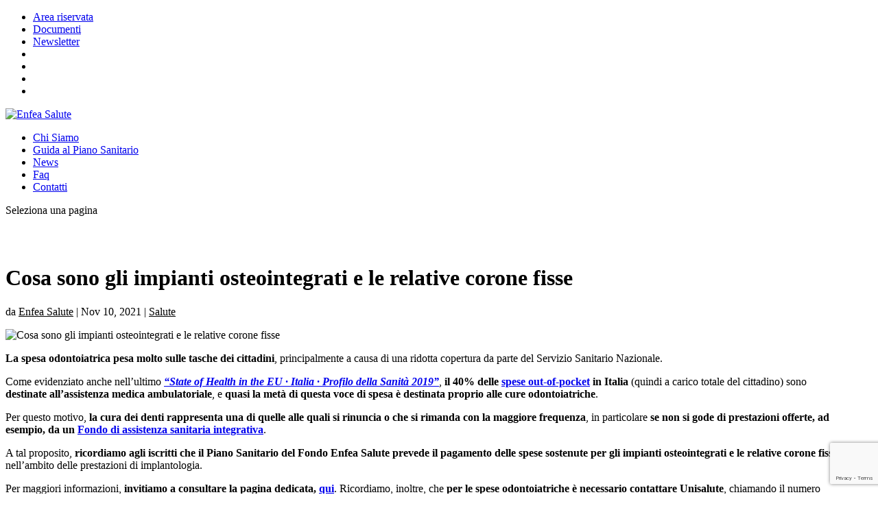

--- FILE ---
content_type: text/html; charset=UTF-8
request_url: https://www.enfeasalute.it/impianti-osteointegrati/
body_size: 25365
content:
<!DOCTYPE html>
<html lang="it-IT">
<head>
	<meta charset="UTF-8" />
<meta http-equiv="X-UA-Compatible" content="IE=edge">
	<link rel="pingback" href="https://www.enfeasalute.it/xmlrpc.php" />

	<script type="text/javascript">
		document.documentElement.className = 'js';
	</script>
	
	<link rel="preconnect" href="https://fonts.gstatic.com" crossorigin /><style id="et-builder-googlefonts-cached-inline">/* Original: https://fonts.googleapis.com/css?family=Catamaran:100,200,300,regular,500,600,700,800,900&#038;subset=latin,latin-ext,tamil&#038;display=swap *//* User Agent: Mozilla/5.0 (Unknown; Linux x86_64) AppleWebKit/538.1 (KHTML, like Gecko) Safari/538.1 Daum/4.1 */@font-face {font-family: 'Catamaran';font-style: normal;font-weight: 100;font-display: swap;src: url(https://fonts.gstatic.com/s/catamaran/v28/o-0bIpQoyXQa2RxT7-5B6Ryxs2E_6n1iPHjc1ak.ttf) format('truetype');}@font-face {font-family: 'Catamaran';font-style: normal;font-weight: 200;font-display: swap;src: url(https://fonts.gstatic.com/s/catamaran/v28/o-0bIpQoyXQa2RxT7-5B6Ryxs2E_6n1iPPjd1ak.ttf) format('truetype');}@font-face {font-family: 'Catamaran';font-style: normal;font-weight: 300;font-display: swap;src: url(https://fonts.gstatic.com/s/catamaran/v28/o-0bIpQoyXQa2RxT7-5B6Ryxs2E_6n1iPCbd1ak.ttf) format('truetype');}@font-face {font-family: 'Catamaran';font-style: normal;font-weight: 400;font-display: swap;src: url(https://fonts.gstatic.com/s/catamaran/v28/o-0bIpQoyXQa2RxT7-5B6Ryxs2E_6n1iPHjd1ak.ttf) format('truetype');}@font-face {font-family: 'Catamaran';font-style: normal;font-weight: 500;font-display: swap;src: url(https://fonts.gstatic.com/s/catamaran/v28/o-0bIpQoyXQa2RxT7-5B6Ryxs2E_6n1iPErd1ak.ttf) format('truetype');}@font-face {font-family: 'Catamaran';font-style: normal;font-weight: 600;font-display: swap;src: url(https://fonts.gstatic.com/s/catamaran/v28/o-0bIpQoyXQa2RxT7-5B6Ryxs2E_6n1iPKba1ak.ttf) format('truetype');}@font-face {font-family: 'Catamaran';font-style: normal;font-weight: 700;font-display: swap;src: url(https://fonts.gstatic.com/s/catamaran/v28/o-0bIpQoyXQa2RxT7-5B6Ryxs2E_6n1iPJ_a1ak.ttf) format('truetype');}@font-face {font-family: 'Catamaran';font-style: normal;font-weight: 800;font-display: swap;src: url(https://fonts.gstatic.com/s/catamaran/v28/o-0bIpQoyXQa2RxT7-5B6Ryxs2E_6n1iPPja1ak.ttf) format('truetype');}@font-face {font-family: 'Catamaran';font-style: normal;font-weight: 900;font-display: swap;src: url(https://fonts.gstatic.com/s/catamaran/v28/o-0bIpQoyXQa2RxT7-5B6Ryxs2E_6n1iPNHa1ak.ttf) format('truetype');}/* User Agent: Mozilla/5.0 (Windows NT 6.1; WOW64; rv:27.0) Gecko/20100101 Firefox/27.0 */@font-face {font-family: 'Catamaran';font-style: normal;font-weight: 100;font-display: swap;src: url(https://fonts.gstatic.com/l/font?kit=o-0bIpQoyXQa2RxT7-5B6Ryxs2E_6n1iPHjc1ao&skey=309d941a05fc0762&v=v28) format('woff');}@font-face {font-family: 'Catamaran';font-style: normal;font-weight: 200;font-display: swap;src: url(https://fonts.gstatic.com/l/font?kit=o-0bIpQoyXQa2RxT7-5B6Ryxs2E_6n1iPPjd1ao&skey=309d941a05fc0762&v=v28) format('woff');}@font-face {font-family: 'Catamaran';font-style: normal;font-weight: 300;font-display: swap;src: url(https://fonts.gstatic.com/l/font?kit=o-0bIpQoyXQa2RxT7-5B6Ryxs2E_6n1iPCbd1ao&skey=309d941a05fc0762&v=v28) format('woff');}@font-face {font-family: 'Catamaran';font-style: normal;font-weight: 400;font-display: swap;src: url(https://fonts.gstatic.com/l/font?kit=o-0bIpQoyXQa2RxT7-5B6Ryxs2E_6n1iPHjd1ao&skey=309d941a05fc0762&v=v28) format('woff');}@font-face {font-family: 'Catamaran';font-style: normal;font-weight: 500;font-display: swap;src: url(https://fonts.gstatic.com/l/font?kit=o-0bIpQoyXQa2RxT7-5B6Ryxs2E_6n1iPErd1ao&skey=309d941a05fc0762&v=v28) format('woff');}@font-face {font-family: 'Catamaran';font-style: normal;font-weight: 600;font-display: swap;src: url(https://fonts.gstatic.com/l/font?kit=o-0bIpQoyXQa2RxT7-5B6Ryxs2E_6n1iPKba1ao&skey=309d941a05fc0762&v=v28) format('woff');}@font-face {font-family: 'Catamaran';font-style: normal;font-weight: 700;font-display: swap;src: url(https://fonts.gstatic.com/l/font?kit=o-0bIpQoyXQa2RxT7-5B6Ryxs2E_6n1iPJ_a1ao&skey=309d941a05fc0762&v=v28) format('woff');}@font-face {font-family: 'Catamaran';font-style: normal;font-weight: 800;font-display: swap;src: url(https://fonts.gstatic.com/l/font?kit=o-0bIpQoyXQa2RxT7-5B6Ryxs2E_6n1iPPja1ao&skey=309d941a05fc0762&v=v28) format('woff');}@font-face {font-family: 'Catamaran';font-style: normal;font-weight: 900;font-display: swap;src: url(https://fonts.gstatic.com/l/font?kit=o-0bIpQoyXQa2RxT7-5B6Ryxs2E_6n1iPNHa1ao&skey=309d941a05fc0762&v=v28) format('woff');}/* User Agent: Mozilla/5.0 (Windows NT 6.3; rv:39.0) Gecko/20100101 Firefox/39.0 */@font-face {font-family: 'Catamaran';font-style: normal;font-weight: 100;font-display: swap;src: url(https://fonts.gstatic.com/s/catamaran/v28/o-0bIpQoyXQa2RxT7-5B6Ryxs2E_6n1iPHjc1aw.woff2) format('woff2');}@font-face {font-family: 'Catamaran';font-style: normal;font-weight: 200;font-display: swap;src: url(https://fonts.gstatic.com/s/catamaran/v28/o-0bIpQoyXQa2RxT7-5B6Ryxs2E_6n1iPPjd1aw.woff2) format('woff2');}@font-face {font-family: 'Catamaran';font-style: normal;font-weight: 300;font-display: swap;src: url(https://fonts.gstatic.com/s/catamaran/v28/o-0bIpQoyXQa2RxT7-5B6Ryxs2E_6n1iPCbd1aw.woff2) format('woff2');}@font-face {font-family: 'Catamaran';font-style: normal;font-weight: 400;font-display: swap;src: url(https://fonts.gstatic.com/s/catamaran/v28/o-0bIpQoyXQa2RxT7-5B6Ryxs2E_6n1iPHjd1aw.woff2) format('woff2');}@font-face {font-family: 'Catamaran';font-style: normal;font-weight: 500;font-display: swap;src: url(https://fonts.gstatic.com/s/catamaran/v28/o-0bIpQoyXQa2RxT7-5B6Ryxs2E_6n1iPErd1aw.woff2) format('woff2');}@font-face {font-family: 'Catamaran';font-style: normal;font-weight: 600;font-display: swap;src: url(https://fonts.gstatic.com/s/catamaran/v28/o-0bIpQoyXQa2RxT7-5B6Ryxs2E_6n1iPKba1aw.woff2) format('woff2');}@font-face {font-family: 'Catamaran';font-style: normal;font-weight: 700;font-display: swap;src: url(https://fonts.gstatic.com/s/catamaran/v28/o-0bIpQoyXQa2RxT7-5B6Ryxs2E_6n1iPJ_a1aw.woff2) format('woff2');}@font-face {font-family: 'Catamaran';font-style: normal;font-weight: 800;font-display: swap;src: url(https://fonts.gstatic.com/s/catamaran/v28/o-0bIpQoyXQa2RxT7-5B6Ryxs2E_6n1iPPja1aw.woff2) format('woff2');}@font-face {font-family: 'Catamaran';font-style: normal;font-weight: 900;font-display: swap;src: url(https://fonts.gstatic.com/s/catamaran/v28/o-0bIpQoyXQa2RxT7-5B6Ryxs2E_6n1iPNHa1aw.woff2) format('woff2');}</style><meta name='robots' content='index, follow, max-image-preview:large, max-snippet:-1, max-video-preview:-1' />
<script type="text/javascript">
			let jqueryParams=[],jQuery=function(r){return jqueryParams=[...jqueryParams,r],jQuery},$=function(r){return jqueryParams=[...jqueryParams,r],$};window.jQuery=jQuery,window.$=jQuery;let customHeadScripts=!1;jQuery.fn=jQuery.prototype={},$.fn=jQuery.prototype={},jQuery.noConflict=function(r){if(window.jQuery)return jQuery=window.jQuery,$=window.jQuery,customHeadScripts=!0,jQuery.noConflict},jQuery.ready=function(r){jqueryParams=[...jqueryParams,r]},$.ready=function(r){jqueryParams=[...jqueryParams,r]},jQuery.load=function(r){jqueryParams=[...jqueryParams,r]},$.load=function(r){jqueryParams=[...jqueryParams,r]},jQuery.fn.ready=function(r){jqueryParams=[...jqueryParams,r]},$.fn.ready=function(r){jqueryParams=[...jqueryParams,r]};</script>
	<!-- This site is optimized with the Yoast SEO plugin v25.9 - https://yoast.com/wordpress/plugins/seo/ -->
	<title>Cosa sono gli impianti osteointegrati e le relative corone fisse - Enfea Salute</title>
	<meta name="description" content="Cosa s’intende per impianti osteointegrati, cosa sono le corone fisse e cosa vuol dire osteointegrazione? Approfondiamo insieme." />
	<link rel="canonical" href="https://www.enfeasalute.it/impianti-osteointegrati/" />
	<meta property="og:locale" content="it_IT" />
	<meta property="og:type" content="article" />
	<meta property="og:title" content="Cosa sono gli impianti osteointegrati e le relative corone fisse - Enfea Salute" />
	<meta property="og:description" content="Cosa s’intende per impianti osteointegrati, cosa sono le corone fisse e cosa vuol dire osteointegrazione? Approfondiamo insieme." />
	<meta property="og:url" content="https://www.enfeasalute.it/impianti-osteointegrati/" />
	<meta property="og:site_name" content="Enfea Salute" />
	<meta property="article:published_time" content="2021-11-10T09:56:52+00:00" />
	<meta property="article:modified_time" content="2021-11-11T09:56:49+00:00" />
	<meta property="og:image" content="https://www.enfeasalute.it/wp-content/uploads/2021/11/Cosa-sono-gli-impianti-osteointegrati-e-le-relative-corone-fisse.jpg" />
	<meta property="og:image:width" content="800" />
	<meta property="og:image:height" content="500" />
	<meta property="og:image:type" content="image/jpeg" />
	<meta name="author" content="Enfea Salute" />
	<meta name="twitter:card" content="summary_large_image" />
	<meta name="twitter:label1" content="Scritto da" />
	<meta name="twitter:data1" content="Enfea Salute" />
	<meta name="twitter:label2" content="Tempo di lettura stimato" />
	<meta name="twitter:data2" content="3 minuti" />
	<script type="application/ld+json" class="yoast-schema-graph">{"@context":"https://schema.org","@graph":[{"@type":"WebPage","@id":"https://www.enfeasalute.it/impianti-osteointegrati/","url":"https://www.enfeasalute.it/impianti-osteointegrati/","name":"Cosa sono gli impianti osteointegrati e le relative corone fisse - Enfea Salute","isPartOf":{"@id":"https://www.enfeasalute.it/#website"},"primaryImageOfPage":{"@id":"https://www.enfeasalute.it/impianti-osteointegrati/#primaryimage"},"image":{"@id":"https://www.enfeasalute.it/impianti-osteointegrati/#primaryimage"},"thumbnailUrl":"https://www.enfeasalute.it/wp-content/uploads/2021/11/Cosa-sono-gli-impianti-osteointegrati-e-le-relative-corone-fisse.jpg","datePublished":"2021-11-10T09:56:52+00:00","dateModified":"2021-11-11T09:56:49+00:00","author":{"@id":"https://www.enfeasalute.it/#/schema/person/84b3bfe5a79ea3dcd79566b3ead7bd47"},"description":"Cosa s’intende per impianti osteointegrati, cosa sono le corone fisse e cosa vuol dire osteointegrazione? Approfondiamo insieme.","breadcrumb":{"@id":"https://www.enfeasalute.it/impianti-osteointegrati/#breadcrumb"},"inLanguage":"it-IT","potentialAction":[{"@type":"ReadAction","target":["https://www.enfeasalute.it/impianti-osteointegrati/"]}]},{"@type":"ImageObject","inLanguage":"it-IT","@id":"https://www.enfeasalute.it/impianti-osteointegrati/#primaryimage","url":"https://www.enfeasalute.it/wp-content/uploads/2021/11/Cosa-sono-gli-impianti-osteointegrati-e-le-relative-corone-fisse.jpg","contentUrl":"https://www.enfeasalute.it/wp-content/uploads/2021/11/Cosa-sono-gli-impianti-osteointegrati-e-le-relative-corone-fisse.jpg","width":800,"height":500,"caption":"Cosa sono gli impianti osteointegrati e le relative corone fisse"},{"@type":"BreadcrumbList","@id":"https://www.enfeasalute.it/impianti-osteointegrati/#breadcrumb","itemListElement":[{"@type":"ListItem","position":1,"name":"Home","item":"https://www.enfeasalute.it/"},{"@type":"ListItem","position":2,"name":"Cosa sono gli impianti osteointegrati e le relative corone fisse"}]},{"@type":"WebSite","@id":"https://www.enfeasalute.it/#website","url":"https://www.enfeasalute.it/","name":"Enfea Salute","description":"La sanità integrativa per i lavoratori della piccola e media industria privata","potentialAction":[{"@type":"SearchAction","target":{"@type":"EntryPoint","urlTemplate":"https://www.enfeasalute.it/?s={search_term_string}"},"query-input":{"@type":"PropertyValueSpecification","valueRequired":true,"valueName":"search_term_string"}}],"inLanguage":"it-IT"},{"@type":"Person","@id":"https://www.enfeasalute.it/#/schema/person/84b3bfe5a79ea3dcd79566b3ead7bd47","name":"Enfea Salute","image":{"@type":"ImageObject","inLanguage":"it-IT","@id":"https://www.enfeasalute.it/#/schema/person/image/","url":"https://secure.gravatar.com/avatar/0aab32bfeb710c7723e7af82405acca6aa4f1afffe4373819bdfdb2bbd071cc8?s=96&d=mm&r=g","contentUrl":"https://secure.gravatar.com/avatar/0aab32bfeb710c7723e7af82405acca6aa4f1afffe4373819bdfdb2bbd071cc8?s=96&d=mm&r=g","caption":"Enfea Salute"},"description":"Enfea Salute è il Fondo di Assistenza Sanitaria Integrativa per le imprese che applicano i CCNL UNIGEC/UNIMATICA, UNIONCHIMICA, UNIONTESSILE e UNIONALIMENTARI sottoscritti dalle Categorie Confapi e dalle Federazioni di CGIL, CISL e UIL.","url":"https://www.enfeasalute.it/author/enfea-salute/"}]}</script>
	<!-- / Yoast SEO plugin. -->


<link rel="alternate" type="application/rss+xml" title="Enfea Salute &raquo; Feed" href="https://www.enfeasalute.it/feed/" />
<link rel="alternate" type="application/rss+xml" title="Enfea Salute &raquo; Feed dei commenti" href="https://www.enfeasalute.it/comments/feed/" />
<meta content="Divi v.4.27.4" name="generator"/><link rel='stylesheet' id='wp-block-library-css' href='https://www.enfeasalute.it/wp-includes/css/dist/block-library/style.min.css?ver=6.8.3' type='text/css' media='all' />
<style id='wp-block-library-theme-inline-css' type='text/css'>
.wp-block-audio :where(figcaption){color:#555;font-size:13px;text-align:center}.is-dark-theme .wp-block-audio :where(figcaption){color:#ffffffa6}.wp-block-audio{margin:0 0 1em}.wp-block-code{border:1px solid #ccc;border-radius:4px;font-family:Menlo,Consolas,monaco,monospace;padding:.8em 1em}.wp-block-embed :where(figcaption){color:#555;font-size:13px;text-align:center}.is-dark-theme .wp-block-embed :where(figcaption){color:#ffffffa6}.wp-block-embed{margin:0 0 1em}.blocks-gallery-caption{color:#555;font-size:13px;text-align:center}.is-dark-theme .blocks-gallery-caption{color:#ffffffa6}:root :where(.wp-block-image figcaption){color:#555;font-size:13px;text-align:center}.is-dark-theme :root :where(.wp-block-image figcaption){color:#ffffffa6}.wp-block-image{margin:0 0 1em}.wp-block-pullquote{border-bottom:4px solid;border-top:4px solid;color:currentColor;margin-bottom:1.75em}.wp-block-pullquote cite,.wp-block-pullquote footer,.wp-block-pullquote__citation{color:currentColor;font-size:.8125em;font-style:normal;text-transform:uppercase}.wp-block-quote{border-left:.25em solid;margin:0 0 1.75em;padding-left:1em}.wp-block-quote cite,.wp-block-quote footer{color:currentColor;font-size:.8125em;font-style:normal;position:relative}.wp-block-quote:where(.has-text-align-right){border-left:none;border-right:.25em solid;padding-left:0;padding-right:1em}.wp-block-quote:where(.has-text-align-center){border:none;padding-left:0}.wp-block-quote.is-large,.wp-block-quote.is-style-large,.wp-block-quote:where(.is-style-plain){border:none}.wp-block-search .wp-block-search__label{font-weight:700}.wp-block-search__button{border:1px solid #ccc;padding:.375em .625em}:where(.wp-block-group.has-background){padding:1.25em 2.375em}.wp-block-separator.has-css-opacity{opacity:.4}.wp-block-separator{border:none;border-bottom:2px solid;margin-left:auto;margin-right:auto}.wp-block-separator.has-alpha-channel-opacity{opacity:1}.wp-block-separator:not(.is-style-wide):not(.is-style-dots){width:100px}.wp-block-separator.has-background:not(.is-style-dots){border-bottom:none;height:1px}.wp-block-separator.has-background:not(.is-style-wide):not(.is-style-dots){height:2px}.wp-block-table{margin:0 0 1em}.wp-block-table td,.wp-block-table th{word-break:normal}.wp-block-table :where(figcaption){color:#555;font-size:13px;text-align:center}.is-dark-theme .wp-block-table :where(figcaption){color:#ffffffa6}.wp-block-video :where(figcaption){color:#555;font-size:13px;text-align:center}.is-dark-theme .wp-block-video :where(figcaption){color:#ffffffa6}.wp-block-video{margin:0 0 1em}:root :where(.wp-block-template-part.has-background){margin-bottom:0;margin-top:0;padding:1.25em 2.375em}
</style>
<style id='global-styles-inline-css' type='text/css'>
:root{--wp--preset--aspect-ratio--square: 1;--wp--preset--aspect-ratio--4-3: 4/3;--wp--preset--aspect-ratio--3-4: 3/4;--wp--preset--aspect-ratio--3-2: 3/2;--wp--preset--aspect-ratio--2-3: 2/3;--wp--preset--aspect-ratio--16-9: 16/9;--wp--preset--aspect-ratio--9-16: 9/16;--wp--preset--color--black: #000000;--wp--preset--color--cyan-bluish-gray: #abb8c3;--wp--preset--color--white: #ffffff;--wp--preset--color--pale-pink: #f78da7;--wp--preset--color--vivid-red: #cf2e2e;--wp--preset--color--luminous-vivid-orange: #ff6900;--wp--preset--color--luminous-vivid-amber: #fcb900;--wp--preset--color--light-green-cyan: #7bdcb5;--wp--preset--color--vivid-green-cyan: #00d084;--wp--preset--color--pale-cyan-blue: #8ed1fc;--wp--preset--color--vivid-cyan-blue: #0693e3;--wp--preset--color--vivid-purple: #9b51e0;--wp--preset--gradient--vivid-cyan-blue-to-vivid-purple: linear-gradient(135deg,rgba(6,147,227,1) 0%,rgb(155,81,224) 100%);--wp--preset--gradient--light-green-cyan-to-vivid-green-cyan: linear-gradient(135deg,rgb(122,220,180) 0%,rgb(0,208,130) 100%);--wp--preset--gradient--luminous-vivid-amber-to-luminous-vivid-orange: linear-gradient(135deg,rgba(252,185,0,1) 0%,rgba(255,105,0,1) 100%);--wp--preset--gradient--luminous-vivid-orange-to-vivid-red: linear-gradient(135deg,rgba(255,105,0,1) 0%,rgb(207,46,46) 100%);--wp--preset--gradient--very-light-gray-to-cyan-bluish-gray: linear-gradient(135deg,rgb(238,238,238) 0%,rgb(169,184,195) 100%);--wp--preset--gradient--cool-to-warm-spectrum: linear-gradient(135deg,rgb(74,234,220) 0%,rgb(151,120,209) 20%,rgb(207,42,186) 40%,rgb(238,44,130) 60%,rgb(251,105,98) 80%,rgb(254,248,76) 100%);--wp--preset--gradient--blush-light-purple: linear-gradient(135deg,rgb(255,206,236) 0%,rgb(152,150,240) 100%);--wp--preset--gradient--blush-bordeaux: linear-gradient(135deg,rgb(254,205,165) 0%,rgb(254,45,45) 50%,rgb(107,0,62) 100%);--wp--preset--gradient--luminous-dusk: linear-gradient(135deg,rgb(255,203,112) 0%,rgb(199,81,192) 50%,rgb(65,88,208) 100%);--wp--preset--gradient--pale-ocean: linear-gradient(135deg,rgb(255,245,203) 0%,rgb(182,227,212) 50%,rgb(51,167,181) 100%);--wp--preset--gradient--electric-grass: linear-gradient(135deg,rgb(202,248,128) 0%,rgb(113,206,126) 100%);--wp--preset--gradient--midnight: linear-gradient(135deg,rgb(2,3,129) 0%,rgb(40,116,252) 100%);--wp--preset--font-size--small: 13px;--wp--preset--font-size--medium: 20px;--wp--preset--font-size--large: 36px;--wp--preset--font-size--x-large: 42px;--wp--preset--spacing--20: 0.44rem;--wp--preset--spacing--30: 0.67rem;--wp--preset--spacing--40: 1rem;--wp--preset--spacing--50: 1.5rem;--wp--preset--spacing--60: 2.25rem;--wp--preset--spacing--70: 3.38rem;--wp--preset--spacing--80: 5.06rem;--wp--preset--shadow--natural: 6px 6px 9px rgba(0, 0, 0, 0.2);--wp--preset--shadow--deep: 12px 12px 50px rgba(0, 0, 0, 0.4);--wp--preset--shadow--sharp: 6px 6px 0px rgba(0, 0, 0, 0.2);--wp--preset--shadow--outlined: 6px 6px 0px -3px rgba(255, 255, 255, 1), 6px 6px rgba(0, 0, 0, 1);--wp--preset--shadow--crisp: 6px 6px 0px rgba(0, 0, 0, 1);}:root { --wp--style--global--content-size: 823px;--wp--style--global--wide-size: 1080px; }:where(body) { margin: 0; }.wp-site-blocks > .alignleft { float: left; margin-right: 2em; }.wp-site-blocks > .alignright { float: right; margin-left: 2em; }.wp-site-blocks > .aligncenter { justify-content: center; margin-left: auto; margin-right: auto; }:where(.is-layout-flex){gap: 0.5em;}:where(.is-layout-grid){gap: 0.5em;}.is-layout-flow > .alignleft{float: left;margin-inline-start: 0;margin-inline-end: 2em;}.is-layout-flow > .alignright{float: right;margin-inline-start: 2em;margin-inline-end: 0;}.is-layout-flow > .aligncenter{margin-left: auto !important;margin-right: auto !important;}.is-layout-constrained > .alignleft{float: left;margin-inline-start: 0;margin-inline-end: 2em;}.is-layout-constrained > .alignright{float: right;margin-inline-start: 2em;margin-inline-end: 0;}.is-layout-constrained > .aligncenter{margin-left: auto !important;margin-right: auto !important;}.is-layout-constrained > :where(:not(.alignleft):not(.alignright):not(.alignfull)){max-width: var(--wp--style--global--content-size);margin-left: auto !important;margin-right: auto !important;}.is-layout-constrained > .alignwide{max-width: var(--wp--style--global--wide-size);}body .is-layout-flex{display: flex;}.is-layout-flex{flex-wrap: wrap;align-items: center;}.is-layout-flex > :is(*, div){margin: 0;}body .is-layout-grid{display: grid;}.is-layout-grid > :is(*, div){margin: 0;}body{padding-top: 0px;padding-right: 0px;padding-bottom: 0px;padding-left: 0px;}:root :where(.wp-element-button, .wp-block-button__link){background-color: #32373c;border-width: 0;color: #fff;font-family: inherit;font-size: inherit;line-height: inherit;padding: calc(0.667em + 2px) calc(1.333em + 2px);text-decoration: none;}.has-black-color{color: var(--wp--preset--color--black) !important;}.has-cyan-bluish-gray-color{color: var(--wp--preset--color--cyan-bluish-gray) !important;}.has-white-color{color: var(--wp--preset--color--white) !important;}.has-pale-pink-color{color: var(--wp--preset--color--pale-pink) !important;}.has-vivid-red-color{color: var(--wp--preset--color--vivid-red) !important;}.has-luminous-vivid-orange-color{color: var(--wp--preset--color--luminous-vivid-orange) !important;}.has-luminous-vivid-amber-color{color: var(--wp--preset--color--luminous-vivid-amber) !important;}.has-light-green-cyan-color{color: var(--wp--preset--color--light-green-cyan) !important;}.has-vivid-green-cyan-color{color: var(--wp--preset--color--vivid-green-cyan) !important;}.has-pale-cyan-blue-color{color: var(--wp--preset--color--pale-cyan-blue) !important;}.has-vivid-cyan-blue-color{color: var(--wp--preset--color--vivid-cyan-blue) !important;}.has-vivid-purple-color{color: var(--wp--preset--color--vivid-purple) !important;}.has-black-background-color{background-color: var(--wp--preset--color--black) !important;}.has-cyan-bluish-gray-background-color{background-color: var(--wp--preset--color--cyan-bluish-gray) !important;}.has-white-background-color{background-color: var(--wp--preset--color--white) !important;}.has-pale-pink-background-color{background-color: var(--wp--preset--color--pale-pink) !important;}.has-vivid-red-background-color{background-color: var(--wp--preset--color--vivid-red) !important;}.has-luminous-vivid-orange-background-color{background-color: var(--wp--preset--color--luminous-vivid-orange) !important;}.has-luminous-vivid-amber-background-color{background-color: var(--wp--preset--color--luminous-vivid-amber) !important;}.has-light-green-cyan-background-color{background-color: var(--wp--preset--color--light-green-cyan) !important;}.has-vivid-green-cyan-background-color{background-color: var(--wp--preset--color--vivid-green-cyan) !important;}.has-pale-cyan-blue-background-color{background-color: var(--wp--preset--color--pale-cyan-blue) !important;}.has-vivid-cyan-blue-background-color{background-color: var(--wp--preset--color--vivid-cyan-blue) !important;}.has-vivid-purple-background-color{background-color: var(--wp--preset--color--vivid-purple) !important;}.has-black-border-color{border-color: var(--wp--preset--color--black) !important;}.has-cyan-bluish-gray-border-color{border-color: var(--wp--preset--color--cyan-bluish-gray) !important;}.has-white-border-color{border-color: var(--wp--preset--color--white) !important;}.has-pale-pink-border-color{border-color: var(--wp--preset--color--pale-pink) !important;}.has-vivid-red-border-color{border-color: var(--wp--preset--color--vivid-red) !important;}.has-luminous-vivid-orange-border-color{border-color: var(--wp--preset--color--luminous-vivid-orange) !important;}.has-luminous-vivid-amber-border-color{border-color: var(--wp--preset--color--luminous-vivid-amber) !important;}.has-light-green-cyan-border-color{border-color: var(--wp--preset--color--light-green-cyan) !important;}.has-vivid-green-cyan-border-color{border-color: var(--wp--preset--color--vivid-green-cyan) !important;}.has-pale-cyan-blue-border-color{border-color: var(--wp--preset--color--pale-cyan-blue) !important;}.has-vivid-cyan-blue-border-color{border-color: var(--wp--preset--color--vivid-cyan-blue) !important;}.has-vivid-purple-border-color{border-color: var(--wp--preset--color--vivid-purple) !important;}.has-vivid-cyan-blue-to-vivid-purple-gradient-background{background: var(--wp--preset--gradient--vivid-cyan-blue-to-vivid-purple) !important;}.has-light-green-cyan-to-vivid-green-cyan-gradient-background{background: var(--wp--preset--gradient--light-green-cyan-to-vivid-green-cyan) !important;}.has-luminous-vivid-amber-to-luminous-vivid-orange-gradient-background{background: var(--wp--preset--gradient--luminous-vivid-amber-to-luminous-vivid-orange) !important;}.has-luminous-vivid-orange-to-vivid-red-gradient-background{background: var(--wp--preset--gradient--luminous-vivid-orange-to-vivid-red) !important;}.has-very-light-gray-to-cyan-bluish-gray-gradient-background{background: var(--wp--preset--gradient--very-light-gray-to-cyan-bluish-gray) !important;}.has-cool-to-warm-spectrum-gradient-background{background: var(--wp--preset--gradient--cool-to-warm-spectrum) !important;}.has-blush-light-purple-gradient-background{background: var(--wp--preset--gradient--blush-light-purple) !important;}.has-blush-bordeaux-gradient-background{background: var(--wp--preset--gradient--blush-bordeaux) !important;}.has-luminous-dusk-gradient-background{background: var(--wp--preset--gradient--luminous-dusk) !important;}.has-pale-ocean-gradient-background{background: var(--wp--preset--gradient--pale-ocean) !important;}.has-electric-grass-gradient-background{background: var(--wp--preset--gradient--electric-grass) !important;}.has-midnight-gradient-background{background: var(--wp--preset--gradient--midnight) !important;}.has-small-font-size{font-size: var(--wp--preset--font-size--small) !important;}.has-medium-font-size{font-size: var(--wp--preset--font-size--medium) !important;}.has-large-font-size{font-size: var(--wp--preset--font-size--large) !important;}.has-x-large-font-size{font-size: var(--wp--preset--font-size--x-large) !important;}
:where(.wp-block-post-template.is-layout-flex){gap: 1.25em;}:where(.wp-block-post-template.is-layout-grid){gap: 1.25em;}
:where(.wp-block-columns.is-layout-flex){gap: 2em;}:where(.wp-block-columns.is-layout-grid){gap: 2em;}
:root :where(.wp-block-pullquote){font-size: 1.5em;line-height: 1.6;}
</style>
<link rel='stylesheet' id='cpsh-shortcodes-css' href='https://www.enfeasalute.it/wp-content/plugins/column-shortcodes//assets/css/shortcodes.css?ver=1.0.1' type='text/css' media='all' />
<link rel='stylesheet' id='cf7-style-frontend-style-css' href='https://www.enfeasalute.it/wp-content/plugins/contact-form-7-style/css/frontend.css?ver=3.1.8' type='text/css' media='all' />
<link rel='stylesheet' id='cf7-style-responsive-style-css' href='https://www.enfeasalute.it/wp-content/plugins/contact-form-7-style/css/responsive.css?ver=3.1.8' type='text/css' media='all' />
<link rel='stylesheet' id='contact-form-7-css' href='https://www.enfeasalute.it/wp-content/plugins/contact-form-7/includes/css/styles.css?ver=6.1.1' type='text/css' media='all' />
<link rel='stylesheet' id='toc-screen-css' href='https://www.enfeasalute.it/wp-content/plugins/table-of-contents-plus/screen.min.css?ver=2411.1' type='text/css' media='all' />
<link rel='stylesheet' id='divi-style-pum-css' href='https://www.enfeasalute.it/wp-content/themes/Divi/style-static.min.css?ver=1759906121' type='text/css' media='all' />
<script type="text/javascript" id="webtoffee-cookie-consent-js-extra">
/* <![CDATA[ */
var _wccConfig = {"_ipData":[],"_assetsURL":"https:\/\/www.enfeasalute.it\/wp-content\/plugins\/webtoffee-cookie-consent\/lite\/frontend\/images\/","_publicURL":"https:\/\/www.enfeasalute.it","_categories":[{"name":"Necessari","slug":"necessary","isNecessary":true,"ccpaDoNotSell":true,"cookies":[{"cookieID":"wt_consent","domain":"www.enfeasalute.it","provider":""},{"cookieID":"_GRECAPTCHA","domain":"www.google.com","provider":"google.com"},{"cookieID":"rc::a","domain":"google.com","provider":"google.com"},{"cookieID":"rc::f","domain":"google.com","provider":"google.com"},{"cookieID":"rc::b","domain":"google.com","provider":"google.com"},{"cookieID":"rc::c","domain":"google.com","provider":"google.com"},{"cookieID":"VISITOR_PRIVACY_METADATA","domain":".youtube.com","provider":"youtube.com"},{"cookieID":"__cf_bm","domain":".nih.gov","provider":"cloudflare.com"}],"active":true,"defaultConsent":{"gdpr":true,"ccpa":true},"foundNoCookieScript":false},{"name":"Funzionali","slug":"functional","isNecessary":false,"ccpaDoNotSell":true,"cookies":[{"cookieID":"VISITOR_INFO1_LIVE","domain":".youtube.com","provider":"youtube.com"},{"cookieID":"yt-remote-connected-devices","domain":"youtube.com","provider":"youtube.com"},{"cookieID":"ytidb::LAST_RESULT_ENTRY_KEY","domain":"youtube.com","provider":"youtube.com"},{"cookieID":"yt-remote-device-id","domain":"youtube.com","provider":"youtube.com"},{"cookieID":"yt-remote-session-name","domain":"youtube.com","provider":"youtube.com"},{"cookieID":"yt-remote-fast-check-period","domain":"youtube.com","provider":"youtube.com"},{"cookieID":"yt-remote-session-app","domain":"youtube.com","provider":"youtube.com"},{"cookieID":"yt-remote-cast-available","domain":"youtube.com","provider":"youtube.com"},{"cookieID":"yt-remote-cast-installed","domain":"youtube.com","provider":"youtube.com"}],"active":true,"defaultConsent":{"gdpr":false,"ccpa":false},"foundNoCookieScript":false},{"name":"Analitici","slug":"analytics","isNecessary":false,"ccpaDoNotSell":true,"cookies":[{"cookieID":"_pk_id.*","domain":"www.enfeasalute.it","provider":"analytics.ycdn.de|matomo.js"},{"cookieID":"_pk_ses.*","domain":"www.enfeasalute.it","provider":"analytics.ycdn.de|matomo.js"},{"cookieID":"YSC","domain":".youtube.com","provider":"youtube.com"}],"active":true,"defaultConsent":{"gdpr":false,"ccpa":false},"foundNoCookieScript":false},{"name":"Prestazioni","slug":"performance","isNecessary":false,"ccpaDoNotSell":true,"cookies":[],"active":true,"defaultConsent":{"gdpr":false,"ccpa":false},"foundNoCookieScript":false},{"name":"Pubblicitari","slug":"advertisement","isNecessary":false,"ccpaDoNotSell":true,"cookies":[{"cookieID":"_fbp","domain":".enfeasalute.it","provider":"facebook.net"},{"cookieID":"yt.innertube::nextId","domain":"youtube.com","provider":"youtube.com"},{"cookieID":"yt.innertube::requests","domain":"youtube.com","provider":"youtube.com"}],"active":true,"defaultConsent":{"gdpr":false,"ccpa":false},"foundNoCookieScript":false},{"name":"Altri","slug":"others","isNecessary":false,"ccpaDoNotSell":true,"cookies":[{"cookieID":"__Secure-ROLLOUT_TOKEN","domain":".youtube.com","provider":""},{"cookieID":"__Secure-YEC","domain":".youtube.com","provider":""},{"cookieID":"website#lang","domain":".msdmanuals.com","provider":""},{"cookieID":"WMF-Uniq","domain":".upload.wikimedia.org","provider":""}],"active":true,"defaultConsent":{"gdpr":false,"ccpa":false},"foundNoCookieScript":false}],"_activeLaw":"gdpr","_rootDomain":"","_block":"1","_showBanner":"1","_bannerConfig":{"GDPR":{"settings":{"type":"box","position":"bottom-left","applicableLaw":"gdpr","preferenceCenter":"center","selectedRegion":"ALL","consentExpiry":365,"shortcodes":[{"key":"wcc_readmore","content":"<a href=\"https:\/\/www.enfeasalute.it\/informativa-privacy\/\" class=\"wcc-policy\" aria-label=\"Privacy e cookie policy\" target=\"_blank\" rel=\"noopener\" data-tag=\"readmore-button\">Privacy e cookie policy<\/a>","tag":"readmore-button","status":true,"attributes":{"rel":"nofollow","target":"_blank"}},{"key":"wcc_show_desc","content":"<button class=\"wcc-show-desc-btn\" data-tag=\"show-desc-button\" aria-label=\"Mostra di pi\u00f9\">Mostra di pi\u00f9<\/button>","tag":"show-desc-button","status":true,"attributes":[]},{"key":"wcc_hide_desc","content":"<button class=\"wcc-show-desc-btn\" data-tag=\"hide-desc-button\" aria-label=\"Mostra meno\">Mostra meno<\/button>","tag":"hide-desc-button","status":true,"attributes":[]},{"key":"wcc_category_toggle_label","content":"[wcc_{{status}}_category_label] [wcc_preference_{{category_slug}}_title]","tag":"","status":true,"attributes":[]},{"key":"wcc_enable_category_label","content":"Abilitare","tag":"","status":true,"attributes":[]},{"key":"wcc_disable_category_label","content":"Disattivare","tag":"","status":true,"attributes":[]},{"key":"wcc_video_placeholder","content":"<div class=\"video-placeholder-normal\" data-tag=\"video-placeholder\" id=\"[UNIQUEID]\"><p class=\"video-placeholder-text-normal\" data-tag=\"placeholder-title\">Si prega di accettare il consenso ai cookie<\/p><\/div>","tag":"","status":true,"attributes":[]},{"key":"wcc_enable_optout_label","content":"Abilitare","tag":"","status":true,"attributes":[]},{"key":"wcc_disable_optout_label","content":"Disattivare","tag":"","status":true,"attributes":[]},{"key":"wcc_optout_toggle_label","content":"[wcc_{{status}}_optout_label] [wcc_optout_option_title]","tag":"","status":true,"attributes":[]},{"key":"wcc_optout_option_title","content":"Non vendere o condividere i miei dati personali","tag":"","status":true,"attributes":[]},{"key":"wcc_optout_close_label","content":"Vicino","tag":"","status":true,"attributes":[]}],"bannerEnabled":true},"behaviours":{"reloadBannerOnAccept":false,"loadAnalyticsByDefault":false,"animations":{"onLoad":"animate","onHide":"sticky"}},"config":{"revisitConsent":{"status":true,"tag":"revisit-consent","position":"bottom-left","meta":{"url":"#"},"styles":[],"elements":{"title":{"type":"text","tag":"revisit-consent-title","status":true,"styles":{"color":"#0056a7"}}}},"preferenceCenter":{"toggle":{"status":true,"tag":"detail-category-toggle","type":"toggle","states":{"active":{"styles":{"background-color":"#000000"}},"inactive":{"styles":{"background-color":"#D0D5D2"}}}},"poweredBy":{"status":false,"tag":"detail-powered-by","styles":{"background-color":"#EDEDED","color":"#293C5B"}}},"categoryPreview":{"status":false,"toggle":{"status":true,"tag":"detail-category-preview-toggle","type":"toggle","states":{"active":{"styles":{"background-color":"#000000"}},"inactive":{"styles":{"background-color":"#D0D5D2"}}}}},"videoPlaceholder":{"status":true,"styles":{"background-color":"#000000","border-color":"#000000","color":"#ffffff"}},"readMore":{"status":true,"tag":"readmore-button","type":"link","meta":{"noFollow":true,"newTab":true},"styles":{"color":"#22AE31","background-color":"transparent","border-color":"transparent"}},"auditTable":{"status":true},"optOption":{"status":true,"toggle":{"status":true,"tag":"optout-option-toggle","type":"toggle","states":{"active":{"styles":{"background-color":"#000000"}},"inactive":{"styles":{"background-color":"#FFFFFF"}}}},"gpcOption":false}}}},"_version":"3.4.3","_logConsent":"1","_tags":[{"tag":"accept-button","styles":{"color":"#FFFFFF","background-color":"#EF8204","border-color":"#EF8204"}},{"tag":"reject-button","styles":{"color":"#000000","background-color":"transparent","border-color":"#000000"}},{"tag":"settings-button","styles":{"color":"#EF8204","background-color":"transparent","border-color":"#EF8204"}},{"tag":"readmore-button","styles":{"color":"#22AE31","background-color":"transparent","border-color":"transparent"}},{"tag":"donotsell-button","styles":{"color":"#1863dc","background-color":"transparent","border-color":"transparent"}},{"tag":"accept-button","styles":{"color":"#FFFFFF","background-color":"#EF8204","border-color":"#EF8204"}},{"tag":"revisit-consent","styles":[]}],"_rtl":"","_lawSelected":["GDPR"],"_restApiUrl":"https:\/\/directory.cookieyes.com\/api\/v1\/ip","_renewConsent":"","_restrictToCA":"","_customEvents":"","_ccpaAllowedRegions":[],"_gdprAllowedRegions":[],"_closeButtonAction":"reject","_ssl":"1","_providersToBlock":[{"re":"youtube.com","categories":["functional","analytics","advertisement"]},{"re":"analytics.ycdn.de|matomo.js","categories":["analytics"]},{"re":"facebook.net","categories":["advertisement"]}]};
var _wccStyles = {"css":{"GDPR":".wcc-overlay{background: #000000; opacity: 0.4; position: fixed; top: 0; left: 0; width: 100%; height: 100%; z-index: 99999999;}.wcc-hide{display: none;}.wcc-btn-revisit-wrapper{display: flex; padding: 6px; border-radius: 8px; opacity: 0px; background-color:#ffffff; box-shadow: 0px 3px 10px 0px #798da04d;  align-items: center; justify-content: center;   position: fixed; z-index: 999999; cursor: pointer;}.wcc-revisit-bottom-left{bottom: 15px; left: 15px;}.wcc-revisit-bottom-right{bottom: 15px; right: 15px;}.wcc-btn-revisit-wrapper .wcc-btn-revisit{display: flex; align-items: center; justify-content: center; background: none; border: none; cursor: pointer; position: relative; margin: 0; padding: 0;}.wcc-btn-revisit-wrapper .wcc-btn-revisit img{max-width: fit-content; margin: 0; } .wcc-btn-revisit-wrapper .wcc-revisit-help-text{font-size:14px; margin-left:4px; display:none;}.wcc-btn-revisit-wrapper:hover .wcc-revisit-help-text, .wcc-btn-revisit-wrapper:focus-within .wcc-revisit-help-text { display: block;}.wcc-revisit-hide{display: none;}.wcc-preference-btn:hover{cursor:pointer; text-decoration:underline;}.wcc-cookie-audit-table { font-family: inherit; border-collapse: collapse; width: 100%;} .wcc-cookie-audit-table th, .wcc-cookie-audit-table td {text-align: left; padding: 10px; font-size: 12px; color: #000000; word-break: normal; background-color: #d9dfe7; border: 1px solid #cbced6;} .wcc-cookie-audit-table tr:nth-child(2n + 1) td { background: #f1f5fa; }.wcc-consent-container{position: fixed; width: 440px; box-sizing: border-box; z-index: 9999999; border-radius: 6px;}.wcc-consent-container .wcc-consent-bar{background: #ffffff; border: 1px solid; padding: 20px 26px; box-shadow: 0 -1px 10px 0 #acabab4d; border-radius: 6px;}.wcc-box-bottom-left{bottom: 40px; left: 40px;}.wcc-box-bottom-right{bottom: 40px; right: 40px;}.wcc-box-top-left{top: 40px; left: 40px;}.wcc-box-top-right{top: 40px; right: 40px;}.wcc-custom-brand-logo-wrapper .wcc-custom-brand-logo{width: 100px; height: auto; margin: 0 0 12px 0;}.wcc-notice .wcc-title{color: #212121; font-weight: 700; font-size: 18px; line-height: 24px; margin: 0 0 12px 0;}.wcc-notice-des *,.wcc-preference-content-wrapper *,.wcc-accordion-header-des *,.wcc-gpc-wrapper .wcc-gpc-desc *{font-size: 14px;}.wcc-notice-des{color: #212121; font-size: 14px; line-height: 24px; font-weight: 400;}.wcc-notice-des img{height: 25px; width: 25px;}.wcc-consent-bar .wcc-notice-des p,.wcc-gpc-wrapper .wcc-gpc-desc p,.wcc-preference-body-wrapper .wcc-preference-content-wrapper p,.wcc-accordion-header-wrapper .wcc-accordion-header-des p,.wcc-cookie-des-table li div:last-child p{color: inherit; margin-top: 0;}.wcc-notice-des P:last-child,.wcc-preference-content-wrapper p:last-child,.wcc-cookie-des-table li div:last-child p:last-child,.wcc-gpc-wrapper .wcc-gpc-desc p:last-child{margin-bottom: 0;}.wcc-notice-des a.wcc-policy,.wcc-notice-des button.wcc-policy{font-size: 14px; color: #1863dc; white-space: nowrap; cursor: pointer; background: transparent; border: 1px solid; text-decoration: underline;}.wcc-notice-des button.wcc-policy{padding: 0;}.wcc-notice-des a.wcc-policy:focus-visible,.wcc-notice-des button.wcc-policy:focus-visible,.wcc-preference-content-wrapper .wcc-show-desc-btn:focus-visible,.wcc-accordion-header .wcc-accordion-btn:focus-visible,.wcc-preference-header .wcc-btn-close:focus-visible,.wcc-switch input[type=\"checkbox\"]:focus-visible,.wcc-footer-wrapper a:focus-visible,.wcc-btn:focus-visible{outline: 2px solid #1863dc; outline-offset: 2px;}.wcc-btn:focus:not(:focus-visible),.wcc-accordion-header .wcc-accordion-btn:focus:not(:focus-visible),.wcc-preference-content-wrapper .wcc-show-desc-btn:focus:not(:focus-visible),.wcc-btn-revisit-wrapper .wcc-btn-revisit:focus:not(:focus-visible),.wcc-preference-header .wcc-btn-close:focus:not(:focus-visible),.wcc-consent-bar .wcc-banner-btn-close:focus:not(:focus-visible){outline: 0;}button.wcc-show-desc-btn:not(:hover):not(:active){color: #1863dc; background: transparent;}button.wcc-accordion-btn:not(:hover):not(:active),button.wcc-banner-btn-close:not(:hover):not(:active),button.wcc-btn-revisit:not(:hover):not(:active),button.wcc-btn-close:not(:hover):not(:active){background: transparent;}.wcc-consent-bar button:hover,.wcc-modal.wcc-modal-open button:hover,.wcc-consent-bar button:focus,.wcc-modal.wcc-modal-open button:focus{text-decoration: none;}.wcc-notice-btn-wrapper{display: flex; justify-content: flex-start; align-items: center; flex-wrap: wrap; margin-top: 16px;}.wcc-notice-btn-wrapper .wcc-btn{text-shadow: none; box-shadow: none;}.wcc-btn{flex: auto; max-width: 100%; font-size: 14px; font-family: inherit; line-height: 24px; padding: 8px; font-weight: 500; margin: 0 8px 0 0; border-radius: 2px; cursor: pointer; text-align: center; text-transform: none; min-height: 0;}.wcc-btn:hover{opacity: 0.8;}.wcc-btn-customize{color: #1863dc; background: transparent; border: 2px solid #1863dc;}.wcc-btn-reject{color: #1863dc; background: transparent; border: 2px solid #1863dc;}.wcc-btn-accept{background: #1863dc; color: #ffffff; border: 2px solid #1863dc;}.wcc-btn:last-child{margin-right: 0;}@media (max-width: 576px){.wcc-box-bottom-left{bottom: 0; left: 0;}.wcc-box-bottom-right{bottom: 0; right: 0;}.wcc-box-top-left{top: 0; left: 0;}.wcc-box-top-right{top: 0; right: 0;}}@media (max-width: 440px){.wcc-box-bottom-left, .wcc-box-bottom-right, .wcc-box-top-left, .wcc-box-top-right{width: 100%; max-width: 100%;}.wcc-consent-container .wcc-consent-bar{padding: 20px 0;}.wcc-custom-brand-logo-wrapper, .wcc-notice .wcc-title, .wcc-notice-des, .wcc-notice-btn-wrapper{padding: 0 24px;}.wcc-notice-des{max-height: 40vh; overflow-y: scroll;}.wcc-notice-btn-wrapper{flex-direction: column; margin-top: 0;}.wcc-btn{width: 100%; margin: 10px 0 0 0;}.wcc-notice-btn-wrapper .wcc-btn-customize{order: 2;}.wcc-notice-btn-wrapper .wcc-btn-reject{order: 3;}.wcc-notice-btn-wrapper .wcc-btn-accept{order: 1; margin-top: 16px;}}@media (max-width: 352px){.wcc-notice .wcc-title{font-size: 16px;}.wcc-notice-des *{font-size: 12px;}.wcc-notice-des, .wcc-btn{font-size: 12px;}}.wcc-modal.wcc-modal-open{display: flex; visibility: visible; -webkit-transform: translate(-50%, -50%); -moz-transform: translate(-50%, -50%); -ms-transform: translate(-50%, -50%); -o-transform: translate(-50%, -50%); transform: translate(-50%, -50%); top: 50%; left: 50%; transition: all 1s ease;}.wcc-modal{box-shadow: 0 32px 68px rgba(0, 0, 0, 0.3); margin: 0 auto; position: fixed; max-width: 100%; background: #ffffff; top: 50%; box-sizing: border-box; border-radius: 6px; z-index: 999999999; color: #212121; -webkit-transform: translate(-50%, 100%); -moz-transform: translate(-50%, 100%); -ms-transform: translate(-50%, 100%); -o-transform: translate(-50%, 100%); transform: translate(-50%, 100%); visibility: hidden; transition: all 0s ease;}.wcc-preference-center{max-height: 79vh; overflow: hidden; width: 845px; overflow: hidden; flex: 1 1 0; display: flex; flex-direction: column; border-radius: 6px;}.wcc-preference-header{display: flex; align-items: center; justify-content: space-between; padding: 22px 24px; border-bottom: 1px solid;}.wcc-preference-header .wcc-preference-title{font-size: 18px; font-weight: 700; line-height: 24px;}.wcc-google-privacy-url a {text-decoration:none;color: #1863dc;cursor:pointer;} .wcc-preference-header .wcc-btn-close{margin: 0; cursor: pointer; vertical-align: middle; padding: 0; background: none; border: none; width: auto; height: auto; min-height: 0; line-height: 0; text-shadow: none; box-shadow: none;}.wcc-preference-header .wcc-btn-close img{margin: 0; height: 10px; width: 10px;}.wcc-preference-body-wrapper{padding: 0 24px; flex: 1; overflow: auto; box-sizing: border-box;}.wcc-preference-content-wrapper,.wcc-gpc-wrapper .wcc-gpc-desc,.wcc-google-privacy-policy{font-size: 14px; line-height: 24px; font-weight: 400; padding: 12px 0;}.wcc-preference-content-wrapper{border-bottom: 1px solid;}.wcc-preference-content-wrapper img{height: 25px; width: 25px;}.wcc-preference-content-wrapper .wcc-show-desc-btn{font-size: 14px; font-family: inherit; color: #1863dc; text-decoration: none; line-height: 24px; padding: 0; margin: 0; white-space: nowrap; cursor: pointer; background: transparent; border-color: transparent; text-transform: none; min-height: 0; text-shadow: none; box-shadow: none;}.wcc-accordion-wrapper{margin-bottom: 10px;}.wcc-accordion{border-bottom: 1px solid;}.wcc-accordion:last-child{border-bottom: none;}.wcc-accordion .wcc-accordion-item{display: flex; margin-top: 10px;}.wcc-accordion .wcc-accordion-body{display: none;}.wcc-accordion.wcc-accordion-active .wcc-accordion-body{display: block; padding: 0 22px; margin-bottom: 16px;}.wcc-accordion-header-wrapper{cursor: pointer; width: 100%;}.wcc-accordion-item .wcc-accordion-header{display: flex; justify-content: space-between; align-items: center;}.wcc-accordion-header .wcc-accordion-btn{font-size: 16px; font-family: inherit; color: #212121; line-height: 24px; background: none; border: none; font-weight: 700; padding: 0; margin: 0; cursor: pointer; text-transform: none; min-height: 0; text-shadow: none; box-shadow: none;}.wcc-accordion-header .wcc-always-active{color: #008000; font-weight: 600; line-height: 24px; font-size: 14px;}.wcc-accordion-header-des{font-size: 14px; line-height: 24px; margin: 10px 0 16px 0;}.wcc-accordion-chevron{margin-right: 22px; position: relative; cursor: pointer;}.wcc-accordion-chevron-hide{display: none;}.wcc-accordion .wcc-accordion-chevron i::before{content: \"\"; position: absolute; border-right: 1.4px solid; border-bottom: 1.4px solid; border-color: inherit; height: 6px; width: 6px; -webkit-transform: rotate(-45deg); -moz-transform: rotate(-45deg); -ms-transform: rotate(-45deg); -o-transform: rotate(-45deg); transform: rotate(-45deg); transition: all 0.2s ease-in-out; top: 8px;}.wcc-accordion.wcc-accordion-active .wcc-accordion-chevron i::before{-webkit-transform: rotate(45deg); -moz-transform: rotate(45deg); -ms-transform: rotate(45deg); -o-transform: rotate(45deg); transform: rotate(45deg);}.wcc-audit-table{background: #f4f4f4; border-radius: 6px;}.wcc-audit-table .wcc-empty-cookies-text{color: inherit; font-size: 12px; line-height: 24px; margin: 0; padding: 10px;}.wcc-audit-table .wcc-cookie-des-table{font-size: 12px; line-height: 24px; font-weight: normal; padding: 15px 10px; border-bottom: 1px solid; border-bottom-color: inherit; margin: 0;}.wcc-audit-table .wcc-cookie-des-table:last-child{border-bottom: none;}.wcc-audit-table .wcc-cookie-des-table li{list-style-type: none; display: flex; padding: 3px 0;}.wcc-audit-table .wcc-cookie-des-table li:first-child{padding-top: 0;}.wcc-cookie-des-table li div:first-child{width: 100px; font-weight: 600; word-break: break-word; word-wrap: break-word;}.wcc-cookie-des-table li div:last-child{flex: 1; word-break: break-word; word-wrap: break-word; margin-left: 8px;}.wcc-footer-shadow{display: block; width: 100%; height: 40px; background: linear-gradient(180deg, rgba(255, 255, 255, 0) 0%, #ffffff 100%); position: absolute; bottom: calc(100% - 1px);}.wcc-footer-wrapper{position: relative;}.wcc-prefrence-btn-wrapper{display: flex; flex-wrap: wrap; align-items: center; justify-content: center; padding: 22px 24px; border-top: 1px solid;}.wcc-prefrence-btn-wrapper .wcc-btn{flex: auto; max-width: 100%; text-shadow: none; box-shadow: none;}.wcc-btn-preferences{color: #1863dc; background: transparent; border: 2px solid #1863dc;}.wcc-preference-header,.wcc-preference-body-wrapper,.wcc-preference-content-wrapper,.wcc-accordion-wrapper,.wcc-accordion,.wcc-accordion-wrapper,.wcc-footer-wrapper,.wcc-prefrence-btn-wrapper{border-color: inherit;}@media (max-width: 845px){.wcc-modal{max-width: calc(100% - 16px);}}@media (max-width: 576px){.wcc-modal{max-width: 100%;}.wcc-preference-center{max-height: 100vh;}.wcc-prefrence-btn-wrapper{flex-direction: column;}.wcc-accordion.wcc-accordion-active .wcc-accordion-body{padding-right: 0;}.wcc-prefrence-btn-wrapper .wcc-btn{width: 100%; margin: 10px 0 0 0;}.wcc-prefrence-btn-wrapper .wcc-btn-reject{order: 3;}.wcc-prefrence-btn-wrapper .wcc-btn-accept{order: 1; margin-top: 0;}.wcc-prefrence-btn-wrapper .wcc-btn-preferences{order: 2;}}@media (max-width: 425px){.wcc-accordion-chevron{margin-right: 15px;}.wcc-notice-btn-wrapper{margin-top: 0;}.wcc-accordion.wcc-accordion-active .wcc-accordion-body{padding: 0 15px;}}@media (max-width: 352px){.wcc-preference-header .wcc-preference-title{font-size: 16px;}.wcc-preference-header{padding: 16px 24px;}.wcc-preference-content-wrapper *, .wcc-accordion-header-des *{font-size: 12px;}.wcc-preference-content-wrapper, .wcc-preference-content-wrapper .wcc-show-more, .wcc-accordion-header .wcc-always-active, .wcc-accordion-header-des, .wcc-preference-content-wrapper .wcc-show-desc-btn, .wcc-notice-des a.wcc-policy{font-size: 12px;}.wcc-accordion-header .wcc-accordion-btn{font-size: 14px;}}.wcc-switch{display: flex;}.wcc-switch input[type=\"checkbox\"]{position: relative; width: 44px; height: 24px; margin: 0; background: #d0d5d2; -webkit-appearance: none; border-radius: 50px; cursor: pointer; outline: 0; border: none; top: 0;}.wcc-switch input[type=\"checkbox\"]:checked{background: #1863dc;}.wcc-switch input[type=\"checkbox\"]:before{position: absolute; content: \"\"; height: 20px; width: 20px; left: 2px; bottom: 2px; border-radius: 50%; background-color: white; -webkit-transition: 0.4s; transition: 0.4s; margin: 0;}.wcc-switch input[type=\"checkbox\"]:after{display: none;}.wcc-switch input[type=\"checkbox\"]:checked:before{-webkit-transform: translateX(20px); -ms-transform: translateX(20px); transform: translateX(20px);}@media (max-width: 425px){.wcc-switch input[type=\"checkbox\"]{width: 38px; height: 21px;}.wcc-switch input[type=\"checkbox\"]:before{height: 17px; width: 17px;}.wcc-switch input[type=\"checkbox\"]:checked:before{-webkit-transform: translateX(17px); -ms-transform: translateX(17px); transform: translateX(17px);}}.wcc-consent-bar .wcc-banner-btn-close{position: absolute; right: 14px; top: 14px; background: none; border: none; cursor: pointer; padding: 0; margin: 0; min-height: 0; line-height: 0; height: auto; width: auto; text-shadow: none; box-shadow: none;}.wcc-consent-bar .wcc-banner-btn-close img{height: 10px; width: 10px; margin: 0;}.wcc-notice-group{font-size: 14px; line-height: 24px; font-weight: 400; color: #212121;}.wcc-notice-btn-wrapper .wcc-btn-do-not-sell{font-size: 14px; line-height: 24px; padding: 6px 0; margin: 0; font-weight: 500; background: none; border-radius: 2px; border: none; white-space: nowrap; cursor: pointer; text-align: left; color: #1863dc; background: transparent; border-color: transparent; box-shadow: none; text-shadow: none;}.wcc-consent-bar .wcc-banner-btn-close:focus-visible,.wcc-notice-btn-wrapper .wcc-btn-do-not-sell:focus-visible,.wcc-opt-out-btn-wrapper .wcc-btn:focus-visible,.wcc-opt-out-checkbox-wrapper input[type=\"checkbox\"].wcc-opt-out-checkbox:focus-visible{outline: 2px solid #1863dc; outline-offset: 2px;}@media (max-width: 440px){.wcc-consent-container{width: 100%;}}@media (max-width: 352px){.wcc-notice-des a.wcc-policy, .wcc-notice-btn-wrapper .wcc-btn-do-not-sell{font-size: 12px;}}.wcc-opt-out-wrapper{padding: 12px 0;}.wcc-opt-out-wrapper .wcc-opt-out-checkbox-wrapper{display: flex; align-items: center;}.wcc-opt-out-checkbox-wrapper .wcc-opt-out-checkbox-label{font-size: 16px; font-weight: 700; line-height: 24px; margin: 0 0 0 12px; cursor: pointer;}.wcc-opt-out-checkbox-wrapper input[type=\"checkbox\"].wcc-opt-out-checkbox{background-color: #ffffff; border: 1px solid black; width: 20px; height: 18.5px; margin: 0; -webkit-appearance: none; position: relative; display: flex; align-items: center; justify-content: center; border-radius: 2px; cursor: pointer;}.wcc-opt-out-checkbox-wrapper input[type=\"checkbox\"].wcc-opt-out-checkbox:checked{background-color: #1863dc; border: none;}.wcc-opt-out-checkbox-wrapper input[type=\"checkbox\"].wcc-opt-out-checkbox:checked::after{left: 6px; bottom: 4px; width: 7px; height: 13px; border: solid #ffffff; border-width: 0 3px 3px 0; border-radius: 2px; -webkit-transform: rotate(45deg); -ms-transform: rotate(45deg); transform: rotate(45deg); content: \"\"; position: absolute; box-sizing: border-box;}.wcc-opt-out-checkbox-wrapper.wcc-disabled .wcc-opt-out-checkbox-label,.wcc-opt-out-checkbox-wrapper.wcc-disabled input[type=\"checkbox\"].wcc-opt-out-checkbox{cursor: no-drop;}.wcc-gpc-wrapper{margin: 0 0 0 32px;}.wcc-footer-wrapper .wcc-opt-out-btn-wrapper{display: flex; flex-wrap: wrap; align-items: center; justify-content: center; padding: 22px 24px;}.wcc-opt-out-btn-wrapper .wcc-btn{flex: auto; max-width: 100%; text-shadow: none; box-shadow: none;}.wcc-opt-out-btn-wrapper .wcc-btn-cancel{border: 1px solid #dedfe0; background: transparent; color: #858585;}.wcc-opt-out-btn-wrapper .wcc-btn-confirm{background: #1863dc; color: #ffffff; border: 1px solid #1863dc;}@media (max-width: 352px){.wcc-opt-out-checkbox-wrapper .wcc-opt-out-checkbox-label{font-size: 14px;}.wcc-gpc-wrapper .wcc-gpc-desc, .wcc-gpc-wrapper .wcc-gpc-desc *{font-size: 12px;}.wcc-opt-out-checkbox-wrapper input[type=\"checkbox\"].wcc-opt-out-checkbox{width: 16px; height: 16px;}.wcc-opt-out-checkbox-wrapper input[type=\"checkbox\"].wcc-opt-out-checkbox:checked::after{left: 5px; bottom: 4px; width: 3px; height: 9px;}.wcc-gpc-wrapper{margin: 0 0 0 28px;}}.video-placeholder-youtube{background-size: 100% 100%; background-position: center; background-repeat: no-repeat; background-color: #b2b0b059; position: relative; display: flex; align-items: center; justify-content: center; max-width: 100%;}.video-placeholder-text-youtube{text-align: center; align-items: center; padding: 10px 16px; background-color: #000000cc; color: #ffffff; border: 1px solid; border-radius: 2px; cursor: pointer;}.video-placeholder-normal{background-image: url(\"\/wp-content\/plugins\/webtoffee-cookie-consent\/lite\/frontend\/images\/placeholder.svg\"); background-size: 80px; background-position: center; background-repeat: no-repeat; background-color: #b2b0b059; position: relative; display: flex; align-items: flex-end; justify-content: center; max-width: 100%;}.video-placeholder-text-normal{align-items: center; padding: 10px 16px; text-align: center; border: 1px solid; border-radius: 2px; cursor: pointer;}.wcc-rtl{direction: rtl; text-align: right;}.wcc-rtl .wcc-banner-btn-close{left: 9px; right: auto;}.wcc-rtl .wcc-notice-btn-wrapper .wcc-btn:last-child{margin-right: 8px;}.wcc-rtl .wcc-notice-btn-wrapper .wcc-btn:first-child{margin-right: 0;}.wcc-rtl .wcc-notice-btn-wrapper{margin-left: 0; margin-right: 15px;}.wcc-rtl .wcc-prefrence-btn-wrapper .wcc-btn{margin-right: 8px;}.wcc-rtl .wcc-prefrence-btn-wrapper .wcc-btn:first-child{margin-right: 0;}.wcc-rtl .wcc-accordion .wcc-accordion-chevron i::before{border: none; border-left: 1.4px solid; border-top: 1.4px solid; left: 12px;}.wcc-rtl .wcc-accordion.wcc-accordion-active .wcc-accordion-chevron i::before{-webkit-transform: rotate(-135deg); -moz-transform: rotate(-135deg); -ms-transform: rotate(-135deg); -o-transform: rotate(-135deg); transform: rotate(-135deg);}@media (max-width: 768px){.wcc-rtl .wcc-notice-btn-wrapper{margin-right: 0;}}@media (max-width: 576px){.wcc-rtl .wcc-notice-btn-wrapper .wcc-btn:last-child{margin-right: 0;}.wcc-rtl .wcc-prefrence-btn-wrapper .wcc-btn{margin-right: 0;}.wcc-rtl .wcc-accordion.wcc-accordion-active .wcc-accordion-body{padding: 0 22px 0 0;}}@media (max-width: 425px){.wcc-rtl .wcc-accordion.wcc-accordion-active .wcc-accordion-body{padding: 0 15px 0 0;}}@media (max-width: 440px){.wcc-consent-bar .wcc-banner-btn-close,.wcc-preference-header .wcc-btn-close{padding: 17px;}.wcc-consent-bar .wcc-banner-btn-close {right: 2px; top: 6px; } .wcc-preference-header{padding: 12px 0 12px 24px;}} @media (min-width: 768px) and (max-width: 1024px) {.wcc-consent-bar .wcc-banner-btn-close,.wcc-preference-header .wcc-btn-close{padding: 17px;}.wcc-consent-bar .wcc-banner-btn-close {right: 2px; top: 6px; } .wcc-preference-header{padding: 12px 0 12px 24px;}}.wcc-rtl .wcc-opt-out-btn-wrapper .wcc-btn{margin-right: 12px;}.wcc-rtl .wcc-opt-out-btn-wrapper .wcc-btn:first-child{margin-right: 0;}.wcc-rtl .wcc-opt-out-checkbox-wrapper .wcc-opt-out-checkbox-label{margin: 0 12px 0 0;}@media (max-height: 480px) {.wcc-consent-container {max-height: 100vh; overflow-y: scroll;} .wcc-notice-des { max-height: unset; overflow-y: unset; } .wcc-preference-center { height: 100vh; overflow: auto; } .wcc-preference-center .wcc-preference-body-wrapper { overflow: unset; } }"}};
var _wccApi = {"base":"https:\/\/www.enfeasalute.it\/wp-json\/wcc\/v1\/","nonce":"a83707b367"};
var _wccGCMConfig = {"_mode":"advanced","_urlPassthrough":"","_debugMode":"","_redactData":"","_regions":[],"_wccBypass":"","wait_for_update":"500","_isGTMTemplate":""};
var _wccMCMConfig = {"clarity":"1","uet":""};
/* ]]> */
</script>
<script type="text/javascript" src="https://www.enfeasalute.it/wp-content/plugins/webtoffee-cookie-consent/lite/frontend/js/script.min.js?ver=3.4.3" id="webtoffee-cookie-consent-js"></script>
<script type="text/javascript" src="https://www.enfeasalute.it/wp-content/plugins/webtoffee-cookie-consent/lite/frontend/js/gcm.min.js?ver=3.4.3" id="webtoffee-cookie-consent-gcm-js"></script>
<script type="text/javascript" src="https://www.enfeasalute.it/wp-content/plugins/webtoffee-cookie-consent/lite/frontend/js/mcm.min.js?ver=3.4.3" id="webtoffee-cookie-consentms-clarity-consent-js"></script>
<link rel="https://api.w.org/" href="https://www.enfeasalute.it/wp-json/" /><link rel="alternate" title="JSON" type="application/json" href="https://www.enfeasalute.it/wp-json/wp/v2/posts/2304" /><link rel="EditURI" type="application/rsd+xml" title="RSD" href="https://www.enfeasalute.it/xmlrpc.php?rsd" />
<meta name="generator" content="WordPress 6.8.3" />
<link rel='shortlink' href='https://www.enfeasalute.it/?p=2304' />
<link rel="alternate" title="oEmbed (JSON)" type="application/json+oembed" href="https://www.enfeasalute.it/wp-json/oembed/1.0/embed?url=https%3A%2F%2Fwww.enfeasalute.it%2Fimpianti-osteointegrati%2F" />
<link rel="alternate" title="oEmbed (XML)" type="text/xml+oembed" href="https://www.enfeasalute.it/wp-json/oembed/1.0/embed?url=https%3A%2F%2Fwww.enfeasalute.it%2Fimpianti-osteointegrati%2F&#038;format=xml" />
<style id="wcc-style-inline">[data-tag]{visibility:hidden;}</style><meta name="viewport" content="width=device-width, initial-scale=1.0, maximum-scale=1.0, user-scalable=0" />
<style class='cf7-style' media='screen' type='text/css'>
body .cf7-style.cf7-style-75 input {border-bottom-left-radius: 0;border-bottom-right-radius: 0;border-bottom-width: 0;border-left-width: 0;border-right-width: 0;border-top-left-radius: 0;border-top-right-radius: 0;border-top-width: 0;font-size: 16px;padding-bottom: 10px;padding-left: 15px;padding-right: 15px;padding-top: 10px;}body .cf7-style.cf7-style-75 label {box-sizing: content-box;color: #ffffff;font-size: 16px;line-height: 30px;margin-bottom: 10px;}
</style>
<style type="text/css" id="custom-background-css">
body.custom-background { background-color: #ffffff; }
</style>
	<!-- Facebook Pixel Code -->
<script>
  !function(f,b,e,v,n,t,s)
  {if(f.fbq)return;n=f.fbq=function(){n.callMethod?
  n.callMethod.apply(n,arguments):n.queue.push(arguments)};
  if(!f._fbq)f._fbq=n;n.push=n;n.loaded=!0;n.version='2.0';
  n.queue=[];t=b.createElement(e);t.async=!0;
  t.src=v;s=b.getElementsByTagName(e)[0];
  s.parentNode.insertBefore(t,s)}(window, document,'script',
  'https://connect.facebook.net/en_US/fbevents.js');
  fbq('init', '681038529407869');
  fbq('track', 'PageView', {
	  "test_event_code": "TEST28598",
	  "test_event_code": "TEST21110"
  });
</script>
<noscript>
  <img height="1" width="1" style="display:none" src="https://www.facebook.com/tr?id=681038529407869&amp;ev=PageView&amp;noscript=1"></noscript>
<!-- End Facebook Pixel Code -->
<!-- Matomo -->
<script>
  var _paq = window._paq = window._paq || [];
  /* tracker methods like "setCustomDimension" should be called before "trackPageView" */
  _paq.push(["setExcludedQueryParams", ["fbclid"]]);
  _paq.push(['trackPageView']);
  _paq.push(['enableLinkTracking']);
  (function() {
    var u="//matomo-tracking.obclienti.it/";
    _paq.push(['setTrackerUrl', u+'matomo.php']);
    _paq.push(['setSiteId', '18']);
    var d=document, g=d.createElement('script'), s=d.getElementsByTagName('script')[0];
    g.async=true; g.src=u+'matomo.js'; s.parentNode.insertBefore(g,s);
  })();
</script>
<!-- End Matomo Code -->

<script>
document.addEventListener('DOMContentLoaded', function(event){ 
    if (window.location.hash) {
        // Start at top of page
        window.scrollTo(0, 0);
		
        // Prevent default scroll to anchor by hiding the target element
        var db_hash_elem = document.getElementById(window.location.hash.substring(1));
        window.db_location_hash_style = db_hash_elem.style.display;
        db_hash_elem.style.display = 'none';
		
        // After a short delay, display the element and scroll to it
        jQuery(function($){
            setTimeout(function(){
                $(window.location.hash).css('display', window.db_location_hash_style);
                et_pb_smooth_scroll($(window.location.hash), false, 800);
            }, 700);
        });		
    }
});
</script>

<script>
	document.addEventListener('DOMContentLoaded', function () {
    const btn = document.getElementById('wt-cli-privacy-save-btn');
    if (btn) btn.textContent = 'Salva e Accetta';
});
</script>







<link rel="icon" href="https://www.enfeasalute.it/wp-content/uploads/2019/08/Favicon-Enfea-Salute-trasp.png" sizes="32x32" />
<link rel="icon" href="https://www.enfeasalute.it/wp-content/uploads/2019/08/Favicon-Enfea-Salute-trasp.png" sizes="192x192" />
<link rel="apple-touch-icon" href="https://www.enfeasalute.it/wp-content/uploads/2019/08/Favicon-Enfea-Salute-trasp.png" />
<meta name="msapplication-TileImage" content="https://www.enfeasalute.it/wp-content/uploads/2019/08/Favicon-Enfea-Salute-trasp.png" />
<link rel="stylesheet" id="et-divi-customizer-global-cached-inline-styles" href="https://www.enfeasalute.it/wp-content/et-cache/global/et-divi-customizer-global.min.css?ver=1758902614" /></head>
<body class="wp-singular post-template-default single single-post postid-2304 single-format-standard custom-background wp-theme-Divi et-tb-has-template et-tb-has-body et-tb-has-footer et_pb_button_helper_class et_fullwidth_nav et_fullwidth_secondary_nav et_fixed_nav et_show_nav et_pb_show_title et_secondary_nav_enabled et_secondary_nav_only_menu et_primary_nav_dropdown_animation_fade et_secondary_nav_dropdown_animation_fade et_header_style_left et_cover_background et_pb_gutter osx et_pb_gutters3 et_smooth_scroll et_divi_theme et-db">
	<div id="page-container">
<div id="et-boc" class="et-boc">
			
				<div id="top-header">
		<div class="container clearfix">

		
			<div id="et-secondary-menu">
			<ul id="et-secondary-nav" class="menu"><li class="menu-item menu-item-type-custom menu-item-object-custom menu-item-1158"><a href="https://portale.enfeasalute.it">Area riservata</a></li>
<li class="menu-item menu-item-type-post_type menu-item-object-page menu-item-647"><a href="https://www.enfeasalute.it/documenti/">Documenti</a></li>
<li class="menu-item menu-item-type-custom menu-item-object-custom menu-item-home menu-item-797"><a href="https://www.enfeasalute.it/#newsletter">Newsletter</a></li>
<li class="menu-item menu-item-type-custom menu-item-object-custom menu-item-2506"><a href="https://facebook.com/enfeasalute"><i class="fab fa-facebook-f"></i></a></li>
<li class="menu-item menu-item-type-custom menu-item-object-custom menu-item-2507"><a href="https://www.linkedin.com/company/enfea-salute/"><i class="fab fa-linkedin-in"></i></a></li>
<li class="menu-item menu-item-type-custom menu-item-object-custom menu-item-2508"><a href="https://www.instagram.com/enfea_salute/"><i class="fab fa-instagram"></i></a></li>
<li class="menu-item menu-item-type-custom menu-item-object-custom menu-item-2509"><a href="http://t.me/enfeasalute"><i class="fab fa-telegram-plane"></i></a></li>
</ul>			</div>

		</div>
	</div>


	<header id="main-header" data-height-onload="100">
		<div class="container clearfix et_menu_container">
					<div class="logo_container">
				<span class="logo_helper"></span>
				<a href="https://www.enfeasalute.it/">
				<img src="https://www.enfeasalute.it/wp-content/uploads/2019/08/Logo-Enfea-Salute.png" width="415" height="115" alt="Enfea Salute" id="logo" data-height-percentage="78" />
				</a>
			</div>
					<div id="et-top-navigation" data-height="100" data-fixed-height="74">
									<nav id="top-menu-nav">
					<ul id="top-menu" class="nav"><li class="menu-item menu-item-type-post_type menu-item-object-page menu-item-3029"><a href="https://www.enfeasalute.it/chi-siamo/">Chi Siamo</a></li>
<li class="menu-item menu-item-type-post_type menu-item-object-page menu-item-3020"><a href="https://www.enfeasalute.it/guida-al-piano-sanitario/">Guida al Piano Sanitario</a></li>
<li class="menu-item menu-item-type-post_type menu-item-object-page menu-item-921"><a href="https://www.enfeasalute.it/news/">News</a></li>
<li class="menu-item menu-item-type-post_type menu-item-object-page menu-item-643"><a href="https://www.enfeasalute.it/faq/">Faq</a></li>
<li class="menu-item menu-item-type-post_type menu-item-object-page menu-item-642"><a href="https://www.enfeasalute.it/contatti/">Contatti</a></li>
</ul>					</nav>
				
				
				
				
				<div id="et_mobile_nav_menu">
				<div class="mobile_nav closed">
					<span class="select_page">Seleziona una pagina</span>
					<span class="mobile_menu_bar mobile_menu_bar_toggle"></span>
				</div>
			</div>			</div> <!-- #et-top-navigation -->
		</div> <!-- .container -->
			</header> <!-- #main-header -->
<div id="et-main-area">
	
    <div id="main-content">
    <div class="et-l et-l--body">
			<div class="et_builder_inner_content et_pb_gutters3"><div class="et_pb_section et_pb_section_0_tb_body et_section_regular" >
				
				
				
				
				
				
				<div class="et_pb_row et_pb_row_0_tb_body">
				<div class="et_pb_with_border et_pb_column_3_4 et_pb_column et_pb_column_0_tb_body  et_pb_css_mix_blend_mode_passthrough">
				
				
				
				
				<div class="et_pb_module et_pb_post_title et_pb_post_title_0_tb_body et_pb_bg_layout_light  et_pb_text_align_left"   >
				
				
				
				
				
				<div class="et_pb_title_container">
					<h1 class="entry-title">Cosa sono gli impianti osteointegrati e le relative corone fisse</h1><p class="et_pb_title_meta_container"> da <span class="author vcard"><a href="https://www.enfeasalute.it/author/enfea-salute/" title="Post di Enfea Salute" rel="author">Enfea Salute</a></span> | <span class="published">Nov 10, 2021</span> | <a href="https://www.enfeasalute.it/category/salute/" rel="category tag">Salute</a></p>
				</div>
				<div class="et_pb_title_featured_container"><span class="et_pb_image_wrap"><img fetchpriority="high" decoding="async" width="800" height="500" src="https://www.enfeasalute.it/wp-content/uploads/2021/11/Cosa-sono-gli-impianti-osteointegrati-e-le-relative-corone-fisse.jpg" alt="Cosa sono gli impianti osteointegrati e le relative corone fisse" title="Cosa sono gli impianti osteointegrati e le relative corone fisse" srcset="https://www.enfeasalute.it/wp-content/uploads/2021/11/Cosa-sono-gli-impianti-osteointegrati-e-le-relative-corone-fisse.jpg 800w, https://www.enfeasalute.it/wp-content/uploads/2021/11/Cosa-sono-gli-impianti-osteointegrati-e-le-relative-corone-fisse-480x300.jpg 480w" sizes="(min-width: 0px) and (max-width: 480px) 480px, (min-width: 481px) 800px, 100vw" class="wp-image-2307" /></span></div>
			</div><div class="et_pb_module et_pb_post_content et_pb_post_content_0_tb_body">
				
				
				
				
				
<p><strong>La spesa odontoiatrica pesa molto sulle tasche dei cittadini</strong>, principalmente a causa di una ridotta copertura da parte del Servizio Sanitario Nazionale.</p>



<p>Come evidenziato anche nell’ultimo <a href="https://ec.europa.eu/health/sites/default/files/state/docs/2019_chp_it_italy.pdf" target="_blank" aria-label="undefined (opens in a new tab)" rel="noreferrer noopener"><strong><em>“State of Health in the EU · Italia · Profilo della Sanità 2019”</em></strong></a>, <strong>il 40% delle <a href="https://www.enfeasalute.it/spesa-sanitaria-out-of-pocket-sanita-integrativa/" target="_blank">spese out-of-pocket</a> in Italia </strong>(quindi a carico totale del cittadino) sono <strong>destinate all’assistenza medica ambulatoriale</strong>, e <strong>quasi la metà di questa voce di spesa è destinata proprio alle cure odontoiatriche</strong>.</p>



<p>Per questo motivo, <strong>la cura dei denti rappresenta una di quelle alle quali si rinuncia o che si rimanda con la maggiore frequenza</strong>, in particolare <strong>se non si gode di prestazioni offerte, ad esempio, da un <a href="https://www.enfeasalute.it/fondi-di-assistenza-sanitaria-integrativa/" target="_blank">Fondo di assistenza sanitaria integrativa</a></strong>.&nbsp;</p>



<p>A tal proposito, <strong>ricordiamo agli iscritti che il Piano Sanitario del Fondo Enfea Salute prevede il pagamento delle spese sostenute per gli impianti osteointegrati e le relative corone fisse </strong>nell’ambito delle prestazioni di implantologia. </p>



<p>Per maggiori informazioni, <strong>invitiamo a consultare la pagina dedicata, </strong><a href="https://www.enfeasalute.it/guida-piano-sanitario/#implantologia" target="_blank"><strong>qui</strong></a>. Ricordiamo, inoltre, che <strong>per le spese odontoiatriche è necessario contattare Unisalute</strong>, chiamando il numero verde 800 822 494.</p>



<p>Ma <strong>cosa s’intende per impianti osteointegrati e cosa sono le corone fisse</strong>? Approfondiamo insieme.&nbsp;</p>



<div id="toc_container" class="no_bullets"><p class="toc_title">Di cosa parliamo in questo articolo</p><ul class="toc_list"><li><a href="#Cosa_sono_gli_impianti_osteointegrati">Cosa sono gli impianti osteointegrati?</a></li><li><a href="#Cosa_vuol_dire_osteointegrazione">Cosa vuol dire osteointegrazione?</a></li><li><a href="#Quanto_tempo_ci_vuole_per_raggiungere_losteointegrazione">Quanto tempo ci vuole per raggiungere l’osteointegrazione?</a></li><li><a href="#Cosa_sono_le_corone_fisse">Cosa sono le corone fisse?</a></li></ul></div>
<h2 class="wp-block-heading"><span id="Cosa_sono_gli_impianti_osteointegrati"><strong>Cosa sono gli impianti osteointegrati?</strong></span></h2>



<p><strong>Un impianto dentale è un dispositivo artificiale</strong> &#8211; una vite &#8211; inserito nella mascella, che funge da <strong>radice del dente sostitutivo</strong>, di solito realizzato in <strong>titanio</strong>.&nbsp;</p>



<p>Durante il posizionamento di un impianto, l&#8217;obiettivo principale è quello di ottenere un <strong>contatto ravvicinato immediato con l&#8217;osso mascellare circostante</strong>.&nbsp;</p>



<p>Dopo un periodo di guarigione, <strong>gli impianti dentali diventano ancorati e stabili, grazie alla cosiddetta osteointegrazione</strong>, da cui deriva il termine impianti osteointegrati.&nbsp;&nbsp;</p>



<h2 class="wp-block-heading"><span id="Cosa_vuol_dire_osteointegrazione"><strong>Cosa vuol dire osteointegrazione?</strong></span></h2>



<p>Per rispondere a questa domanda possiamo citare la <a aria-label="undefined (opens in a new tab)" href="https://www.ncbi.nlm.nih.gov/pmc/articles/PMC4439679/" target="_blank" rel="noreferrer noopener"><strong>definizione fornita da colui che la scoprì per la prima volta</strong></a><a href="https://www.ncbi.nlm.nih.gov/pmc/articles/PMC4439679/" target="_blank" aria-label="undefined (opens in a new tab)" rel="noreferrer noopener"><strong>,</strong></a><a aria-label="undefined (opens in a new tab)" href="https://www.ncbi.nlm.nih.gov/pmc/articles/PMC4439679/" target="_blank" rel="noreferrer noopener"><strong> Per-Ingvar Branemark</strong></a>, professore presso l&#8217;Institute of Applied Biotechnology della University of Goteborg, nel lontano 1969.&nbsp;</p>



<p><strong>Fu lui a definire questo processo come&nbsp;</strong></p>



<blockquote class="wp-block-quote is-layout-flow wp-block-quote-is-layout-flow"><p><em>“una connessione strutturale e funzionale diretta tra l&#8217;osso vivente ordinato e la superficie dell&#8217;impianto di copertura del carico.”</em></p></blockquote>



<p>L’osteointegrazione è, quindi, un processo in cui <strong>le cellule dell&#8217;osso mascellare crescono fino alla superficie dell&#8217;impianto</strong> per afferrarlo saldamente.&nbsp;</p>



<p>Cosa vuol dire, in poche parole?&nbsp;</p>



<p><strong>Quando si inserisce un elemento esterno all’interno di un osso</strong>, come nel caso dell’impianto dentale in titanio, <strong>è necessario che le cellule dell’osso lo riconoscano e lo<em> “integrino”</em> come se fosse un elemento naturale, senza rifiutarlo.</strong>&nbsp;</p>



<p><strong>Si utilizza il titano perché</strong>, pur non essendo <em>“riconosciuto”</em> dagli osteoblasti come superficie da colonizzare, <strong>è comunque il metallo che meno ostacola i processi di osteointegrazione</strong>.</p>



<p>Inoltre,<strong> è leggero, biocompatibile e molto resistente</strong>. Non a caso viene utilizzato per le articolazioni artificiali e per le protesi.</p>



<h2 class="wp-block-heading"><span id="Quanto_tempo_ci_vuole_per_raggiungere_losteointegrazione"><strong>Quanto tempo ci vuole per raggiungere l’osteointegrazione?</strong></span></h2>



<p><strong>L&#8217;osteointegrazione avviene in un periodo da sei settimane a sei mesi</strong>, a seconda della posizione degli impianti e della salute dell&#8217;osso mascellare.&nbsp;</p>



<p><strong>Durante questo periodo, possono essere inseriti i denti provvisori.&nbsp;</strong></p>



<p>Una volta che gli impianti sono completamente integrati, <strong>i denti sostitutivi permanenti vengono fissati sulla parte superiore degli impianti o dei perni implantari</strong>.</p>



<h2 class="wp-block-heading"><span id="Cosa_sono_le_corone_fisse"><strong>Cosa sono le corone fisse?</strong></span></h2>



<p><strong>Gli impianti osteointegrati funzionano esattamente come denti veri</strong>, perché forniscono un appiglio solido e una struttura di supporto simile a una radice.&nbsp;</p>



<p><strong>Il restauro dell&#8217;impianto dentale di solito consiste di tre componenti:</strong></p>



<ol class="wp-block-list"><li><strong>la radice:</strong> la sezione che sostituisce la radice è una piccola vite in titanio. Le radici in titanio si fondono con l&#8217;osso mascellare e forniscono la base per corone individuali, ponti o anche una serie completa di denti, come una protesi;&nbsp;</li><li><strong>il moncone, </strong>che consiste in un perno, fissato alla vite in titanio, che andrà poi ad accogliere la capsula del dente;</li><li><strong>il dente sostitutivo, </strong>ovvero la cosiddetta corona.&nbsp;</li></ol>



<p>Quindi, quando si parla di <strong>impianti osteointegrati e relative corone fisse </strong>si fa riferimento proprio all’intero<strong> lavoro da svolgere su un dente da sostituire completamente</strong>. </p>



<p><strong>Si estrae il dente, si rimuove la radice, si impianta la vite in titanio, si fissa il moncone e si <em>“installa”</em> la corona</strong>.</p>

			</div><div class="et_pb_with_border et_pb_module et_pb_text et_pb_text_0_tb_body  et_pb_text_align_left et_pb_bg_layout_light">
				
				
				
				
				<div class="et_pb_text_inner"><p><strong>ATTENZIONE:</strong><br /> <strong><em>Le informazioni qui riportate hanno carattere divulgativo e orientativo, non sostituiscono la consulenza medica. Eventuali decisioni che dovessero essere prese dai lettori, sulla base dei dati e delle informazioni qui riportati sono assunte in piena autonomia decisionale e a loro rischio.</em></strong></p></div>
			</div>
			</div><div class="et_pb_column et_pb_column_1_4 et_pb_column_1_tb_body  et_pb_css_mix_blend_mode_passthrough et-last-child">
				
				
				
				
				<div class="et_pb_module et_pb_sidebar_0_tb_body et_pb_widget_area clearfix et_pb_widget_area_left et_pb_bg_layout_light et_pb_sidebar_no_border">
				
				
				
				
				<div id="search-2" class="et_pb_widget widget_search"><h4 class="widgettitle">Cerca tra le news</h4><form role="search" method="get" id="searchform" class="searchform" action="https://www.enfeasalute.it/">
				<div>
					<label class="screen-reader-text" for="s">Ricerca per:</label>
					<input type="text" value="" name="s" id="s" />
					<input type="submit" id="searchsubmit" value="Cerca" />
				</div>
			</form></div>
		<div id="recent-posts-2" class="et_pb_widget widget_recent_entries">
		<h4 class="widgettitle">Ultime news</h4>
		<ul>
											<li>
					<a href="https://www.enfeasalute.it/chiusura-uffici-per-festivita-natalizie/">Chiusura uffici per festività natalizie</a>
									</li>
											<li>
					<a href="https://www.enfeasalute.it/test-sangue-occulto-nelle-feci/">Cosa misura il test del sangue occulto nelle feci</a>
									</li>
											<li>
					<a href="https://www.enfeasalute.it/miastenia-grave/">Come riconoscere una miastenia grave</a>
									</li>
											<li>
					<a href="https://www.enfeasalute.it/guida-completa-influenza-cause-sintomi-rimedi-vaccini/">Guida completa all&#8217;influenza: cause, sintomi, rimedi, vaccini</a>
									</li>
											<li>
					<a href="https://www.enfeasalute.it/controlli-medici-50-anni/">Quali controlli medici fare a 50 anni e perché? Guida completa alla prevenzione</a>
									</li>
					</ul>

		</div><div id="archives-2" class="et_pb_widget widget_archive"><h4 class="widgettitle">Archivio news</h4>
			<ul>
					<li><a href='https://www.enfeasalute.it/2025/12/'>Dicembre 2025</a></li>
	<li><a href='https://www.enfeasalute.it/2025/11/'>Novembre 2025</a></li>
	<li><a href='https://www.enfeasalute.it/2025/10/'>Ottobre 2025</a></li>
	<li><a href='https://www.enfeasalute.it/2025/09/'>Settembre 2025</a></li>
	<li><a href='https://www.enfeasalute.it/2025/08/'>Agosto 2025</a></li>
	<li><a href='https://www.enfeasalute.it/2025/07/'>Luglio 2025</a></li>
	<li><a href='https://www.enfeasalute.it/2025/06/'>Giugno 2025</a></li>
	<li><a href='https://www.enfeasalute.it/2025/05/'>Maggio 2025</a></li>
	<li><a href='https://www.enfeasalute.it/2025/04/'>Aprile 2025</a></li>
	<li><a href='https://www.enfeasalute.it/2025/03/'>Marzo 2025</a></li>
	<li><a href='https://www.enfeasalute.it/2025/02/'>Febbraio 2025</a></li>
	<li><a href='https://www.enfeasalute.it/2025/01/'>Gennaio 2025</a></li>
	<li><a href='https://www.enfeasalute.it/2024/12/'>Dicembre 2024</a></li>
	<li><a href='https://www.enfeasalute.it/2024/11/'>Novembre 2024</a></li>
	<li><a href='https://www.enfeasalute.it/2024/10/'>Ottobre 2024</a></li>
	<li><a href='https://www.enfeasalute.it/2024/09/'>Settembre 2024</a></li>
	<li><a href='https://www.enfeasalute.it/2024/08/'>Agosto 2024</a></li>
	<li><a href='https://www.enfeasalute.it/2024/07/'>Luglio 2024</a></li>
	<li><a href='https://www.enfeasalute.it/2024/06/'>Giugno 2024</a></li>
	<li><a href='https://www.enfeasalute.it/2024/05/'>Maggio 2024</a></li>
	<li><a href='https://www.enfeasalute.it/2024/04/'>Aprile 2024</a></li>
	<li><a href='https://www.enfeasalute.it/2024/03/'>Marzo 2024</a></li>
	<li><a href='https://www.enfeasalute.it/2024/02/'>Febbraio 2024</a></li>
	<li><a href='https://www.enfeasalute.it/2024/01/'>Gennaio 2024</a></li>
	<li><a href='https://www.enfeasalute.it/2023/12/'>Dicembre 2023</a></li>
	<li><a href='https://www.enfeasalute.it/2023/11/'>Novembre 2023</a></li>
	<li><a href='https://www.enfeasalute.it/2023/10/'>Ottobre 2023</a></li>
	<li><a href='https://www.enfeasalute.it/2023/09/'>Settembre 2023</a></li>
	<li><a href='https://www.enfeasalute.it/2023/08/'>Agosto 2023</a></li>
	<li><a href='https://www.enfeasalute.it/2023/07/'>Luglio 2023</a></li>
	<li><a href='https://www.enfeasalute.it/2023/06/'>Giugno 2023</a></li>
	<li><a href='https://www.enfeasalute.it/2023/05/'>Maggio 2023</a></li>
	<li><a href='https://www.enfeasalute.it/2023/04/'>Aprile 2023</a></li>
	<li><a href='https://www.enfeasalute.it/2023/03/'>Marzo 2023</a></li>
	<li><a href='https://www.enfeasalute.it/2023/02/'>Febbraio 2023</a></li>
	<li><a href='https://www.enfeasalute.it/2023/01/'>Gennaio 2023</a></li>
	<li><a href='https://www.enfeasalute.it/2022/12/'>Dicembre 2022</a></li>
	<li><a href='https://www.enfeasalute.it/2022/11/'>Novembre 2022</a></li>
	<li><a href='https://www.enfeasalute.it/2022/10/'>Ottobre 2022</a></li>
	<li><a href='https://www.enfeasalute.it/2022/09/'>Settembre 2022</a></li>
	<li><a href='https://www.enfeasalute.it/2022/08/'>Agosto 2022</a></li>
	<li><a href='https://www.enfeasalute.it/2022/07/'>Luglio 2022</a></li>
	<li><a href='https://www.enfeasalute.it/2022/06/'>Giugno 2022</a></li>
	<li><a href='https://www.enfeasalute.it/2022/05/'>Maggio 2022</a></li>
	<li><a href='https://www.enfeasalute.it/2022/04/'>Aprile 2022</a></li>
	<li><a href='https://www.enfeasalute.it/2022/03/'>Marzo 2022</a></li>
	<li><a href='https://www.enfeasalute.it/2022/02/'>Febbraio 2022</a></li>
	<li><a href='https://www.enfeasalute.it/2022/01/'>Gennaio 2022</a></li>
	<li><a href='https://www.enfeasalute.it/2021/12/'>Dicembre 2021</a></li>
	<li><a href='https://www.enfeasalute.it/2021/11/'>Novembre 2021</a></li>
	<li><a href='https://www.enfeasalute.it/2021/10/'>Ottobre 2021</a></li>
	<li><a href='https://www.enfeasalute.it/2021/09/'>Settembre 2021</a></li>
	<li><a href='https://www.enfeasalute.it/2021/08/'>Agosto 2021</a></li>
	<li><a href='https://www.enfeasalute.it/2021/07/'>Luglio 2021</a></li>
	<li><a href='https://www.enfeasalute.it/2021/06/'>Giugno 2021</a></li>
	<li><a href='https://www.enfeasalute.it/2021/05/'>Maggio 2021</a></li>
	<li><a href='https://www.enfeasalute.it/2021/04/'>Aprile 2021</a></li>
	<li><a href='https://www.enfeasalute.it/2021/03/'>Marzo 2021</a></li>
	<li><a href='https://www.enfeasalute.it/2021/02/'>Febbraio 2021</a></li>
	<li><a href='https://www.enfeasalute.it/2021/01/'>Gennaio 2021</a></li>
	<li><a href='https://www.enfeasalute.it/2020/12/'>Dicembre 2020</a></li>
	<li><a href='https://www.enfeasalute.it/2020/11/'>Novembre 2020</a></li>
	<li><a href='https://www.enfeasalute.it/2020/10/'>Ottobre 2020</a></li>
	<li><a href='https://www.enfeasalute.it/2020/09/'>Settembre 2020</a></li>
	<li><a href='https://www.enfeasalute.it/2020/08/'>Agosto 2020</a></li>
	<li><a href='https://www.enfeasalute.it/2020/07/'>Luglio 2020</a></li>
	<li><a href='https://www.enfeasalute.it/2020/04/'>Aprile 2020</a></li>
	<li><a href='https://www.enfeasalute.it/2020/03/'>Marzo 2020</a></li>
	<li><a href='https://www.enfeasalute.it/2020/02/'>Febbraio 2020</a></li>
	<li><a href='https://www.enfeasalute.it/2019/11/'>Novembre 2019</a></li>
	<li><a href='https://www.enfeasalute.it/2019/09/'>Settembre 2019</a></li>
	<li><a href='https://www.enfeasalute.it/2019/05/'>Maggio 2019</a></li>
			</ul>

			</div><div id="categories-2" class="et_pb_widget widget_categories"><h4 class="widgettitle">Categorie</h4>
			<ul>
					<li class="cat-item cat-item-30"><a href="https://www.enfeasalute.it/category/lavoro/">Lavoro</a>
</li>
	<li class="cat-item cat-item-21"><a href="https://www.enfeasalute.it/category/news/">News</a>
</li>
	<li class="cat-item cat-item-31"><a href="https://www.enfeasalute.it/category/salute/">Salute</a>
</li>
	<li class="cat-item cat-item-32"><a href="https://www.enfeasalute.it/category/sanita-integrativa/">Sanità Integrativa</a>
</li>
			</ul>

			</div>
			</div>
			</div>
				
				
				
				
			</div>
				
				
			</div>		</div>
	</div>
	    </div>
    
	<footer class="et-l et-l--footer">
			<div class="et_builder_inner_content et_pb_gutters3"><div class="et_pb_section et_pb_section_0_tb_footer et_section_regular" >
				
				
				
				
				
				
				<div class="et_pb_row et_pb_row_0_tb_footer">
				<div class="et_pb_column et_pb_column_4_4 et_pb_column_0_tb_footer  et_pb_css_mix_blend_mode_passthrough et-last-child">
				
				
				
				
				<div class="et_pb_module et_pb_text et_pb_text_0_tb_footer  et_pb_text_align_center et_pb_bg_layout_light">
				
				
				
				
				<div class="et_pb_text_inner"><p>Seguici su:</p></div>
			</div><ul class="et_pb_module et_pb_social_media_follow et_pb_social_media_follow_0_tb_footer clearfix  et_pb_text_align_center et_pb_bg_layout_light">
				
				
				
				
				<li
            class='et_pb_social_media_follow_network_0_tb_footer et_pb_social_icon et_pb_social_network_link  et-social-facebook'><a
              href='https://www.facebook.com/enfeasalute'
              class='icon et_pb_with_border'
              title='Segui su Facebook'
               target="_blank"><span
                class='et_pb_social_media_follow_network_name'
                aria-hidden='true'
                >Segui</span></a></li><li
            class='et_pb_social_media_follow_network_1_tb_footer et_pb_social_icon et_pb_social_network_link  et-social-linkedin'><a
              href='https://www.linkedin.com/company/enfea-salute/'
              class='icon et_pb_with_border'
              title='Segui su LinkedIn'
               target="_blank"><span
                class='et_pb_social_media_follow_network_name'
                aria-hidden='true'
                >Segui</span></a></li><li
            class='et_pb_social_media_follow_network_2_tb_footer et_pb_social_icon et_pb_social_network_link  et-social-instagram'><a
              href='https://www.instagram.com/enfea_salute/'
              class='icon et_pb_with_border'
              title='Segui su Instagram'
               target="_blank"><span
                class='et_pb_social_media_follow_network_name'
                aria-hidden='true'
                >Segui</span></a></li><li
            class='et_pb_social_media_follow_network_3_tb_footer et_pb_social_icon et_pb_social_network_link  et-social-youtube'><a
              href='https://www.youtube.com/@fondoenfeasalute'
              class='icon et_pb_with_border'
              title='Segui su Youtube'
               target="_blank"><span
                class='et_pb_social_media_follow_network_name'
                aria-hidden='true'
                >Segui</span></a></li><li
            class='et_pb_social_media_follow_network_4_tb_footer et_pb_social_icon et_pb_social_network_link  et-social-whatsapp et-pb-social-fa-icon'><a
              href='https://www.whatsapp.com/channel/0029VbB35S34inolQYJwZM07'
              class='icon et_pb_with_border'
              title='Segui su WhatsApp'
               target="_blank"><span
                class='et_pb_social_media_follow_network_name'
                aria-hidden='true'
                >Segui</span></a></li>
			</ul>
			</div>
				
				
				
				
			</div><div class="et_pb_row et_pb_row_1_tb_footer">
				<div class="et_pb_column et_pb_column_4_4 et_pb_column_1_tb_footer  et_pb_css_mix_blend_mode_passthrough et-last-child">
				
				
				
				
				<div class="et_pb_module et_pb_text et_pb_text_1_tb_footer  et_pb_text_align_center et_pb_bg_layout_light">
				
				
				
				
				<div class="et_pb_text_inner"><p>Enfea Salute &#8211; Fondo Sanitario Integrativo PMI Confapi CGIL CISL UIL • Via della Colonna Antonina, 52 00186 Roma • Cod.Fiscale 97990390581 • website by <a href="https://www.open-box.it/" target="_blank" rel="noopener noreferrer">open-box.it</a></p></div>
			</div>
			</div>
				
				
				
				
			</div>
				
				
			</div>		</div>
	</footer>
		</div>

			
		</div>
		</div>

			<script type="speculationrules">
{"prefetch":[{"source":"document","where":{"and":[{"href_matches":"\/*"},{"not":{"href_matches":["\/wp-*.php","\/wp-admin\/*","\/wp-content\/uploads\/*","\/wp-content\/*","\/wp-content\/plugins\/*","\/wp-content\/themes\/Divi\/*","\/*\\?(.+)"]}},{"not":{"selector_matches":"a[rel~=\"nofollow\"]"}},{"not":{"selector_matches":".no-prefetch, .no-prefetch a"}}]},"eagerness":"conservative"}]}
</script>
<script id="wccBannerTemplate_GDPR" type="text/template"><div class="wcc-btn-revisit-wrapper wcc-revisit-hide" data-tag="revisit-consent" data-tooltip="Preferenze di consenso"> <button class="wcc-btn-revisit" aria-label="Preferenze di consenso"> <img src="https://www.enfeasalute.it/wp-content/plugins/webtoffee-cookie-consent/lite/frontend/images/revisit.svg" alt="Revisit consent button"> </button> <span class="wcc-revisit-help-text"> Preferenze di consenso </span></div><div class="wcc-consent-container wcc-hide" role="complementary"> <div class="wcc-consent-bar" data-tag="notice" style="background-color:#FFFFFF;border-color:#f4f4f4"> <button class="wcc-banner-btn-close" data-tag="close-button" aria-label="Vicino"> <img src="https://www.enfeasalute.it/wp-content/plugins/webtoffee-cookie-consent/lite/frontend/images/close.svg" alt="Close"> </button> <div class="wcc-notice"> <p id="wcc-title" class="wcc-title" data-tag="title" role="heading" aria-level="1" aria-labelledby="wcc-title" style="color:#212121"></p><div class="wcc-notice-group"> <div id="wcc-notice-des" class="wcc-notice-des" data-tag="description" aria-describedby="wcc-notice-des" style="color:#212121"> <p>Questo sito utilizza cookie tecnici, analitici e di profilazione di prime e terze parti. Chiudendo il cookie banner, mediante il simbolo "X", continuerai a navigare in assenza di cookie di profilazione/marketing, accettando che siano utilizzati solo i cookie necessari per il funzionamento del sito. Puoi prestare il consenso all'utilizzo degli altri cookie sul sito cliccando il bottone "accetta tutti i cookie". Puoi anche personalizzare la tua esperienza cliccando su "opzioni".  Per maggiori informazioni è possibile consultare la</p> </div><div class="wcc-notice-btn-wrapper" data-tag="notice-buttons"> <button class="wcc-btn wcc-btn-customize" aria-label="Opzioni" data-tag="settings-button" style="color:#EF8204;background-color:transparent;border-color:#EF8204">Opzioni</button>  <button class="wcc-btn wcc-btn-accept" aria-label="Accetta tutti i cookie" data-tag="accept-button" style="color:#FFFFFF;background-color:#EF8204;border-color:#EF8204">Accetta tutti i cookie</button>  </div></div></div></div></div><div class="wcc-modal" role="dialog" aria-label="La tua privacy e l'utilizzo dei cookie"> <div class="wcc-preference-center" data-tag="detail" style="color:#212121;background-color:#FFFFFF;border-color:#f4f4f4"> <div class="wcc-preference-header"> <span id="wcc-preference-title" class="wcc-preference-title" data-tag="detail-title" role="heading" aria-level="1" aria-labelledby="wcc-preference-title" style="color:#212121">La tua privacy e l'utilizzo dei cookie</span> <button class="wcc-btn-close" aria-label="Vicino preferenze di consenso" data-tag="detail-close"> <img src="https://www.enfeasalute.it/wp-content/plugins/webtoffee-cookie-consent/lite/frontend/images/close.svg" alt="Close"> </button> </div><div class="wcc-preference-body-wrapper"> <div class="wcc-preference-content-wrapper" data-tag="detail-description" style="color:#212121"> <p>Quando si visita qualsiasi sito Web, questo può memorizzare o recuperare informazioni sul tuo browser, in gran parte sotto forma di cookie. Queste informazioni potrebbero essere su di te, le tue preferenze o il tuo dispositivo e sono utilizzate in gran parte per far funzionare il sito secondo le tue aspettative. Le informazioni di solito non ti identificano direttamente, ma possono fornire un'esperienza Web più personalizzata. Poiché rispettiamo il tuo diritto alla privacy, è possibile scegliere di non consentire alcuni tipi di cookie. Clicca sulle intestazioni delle diverse categorie per saperne di più e modificare le impostazioni predefinite. Tuttavia il blocco di alcuni tipi di cookie può avere impatto sulla tua esperienza del sito e dei servizi che siamo in grado di offrire.</p> </div> <div class="wcc-google-privacy-policy" data-tag="google-privacy-policy">  </div><div class="wcc-accordion-wrapper" data-tag="detail-categories"> <div class="wcc-accordion" id="wccDetailCategorynecessary" role="button" aria-expanded="false"> <div class="wcc-accordion-item"> <div class="wcc-accordion-chevron"><i class="wcc-chevron-right"></i></div> <div class="wcc-accordion-header-wrapper"> <div class="wcc-accordion-header"><button class="wcc-accordion-btn" aria-label="Necessari" data-tag="detail-category-title" style="color:#212121">Necessari</button><span class="wcc-always-active">Sempre attivi</span> <div class="wcc-switch" data-tag="detail-category-toggle"><input type="checkbox" id="wccSwitchnecessary"></div> </div> <div class="wcc-accordion-header-des" data-tag="detail-category-description" style="color:#212121"> <p>I cookie necessari sono fondamentali per le funzioni di base del sito Web e il sito Web non funzionerà nel modo previsto senza di essi. Questi cookie non memorizzano dati identificativi personali.</p></div> </div> </div> <div class="wcc-accordion-body" aria-hidden="true"> <div class="wcc-audit-table" data-tag="audit-table" style="color:#212121;background-color:#f4f4f4;border-color:#ebebeb"><ul class="wcc-cookie-des-table"><li><div>Cookie</div><div>wt_consent</div></li><li><div>Durata</div><div>1 anno</div></li><li><div>descrizione</div><div><p>Utilizzato per ricordare le preferenze di consenso degli utenti da rispettare nelle successive visite al sito. Non raccoglie o memorizza informazioni personali sui visitatori del sito.</p></div></li></ul><ul class="wcc-cookie-des-table"><li><div>Cookie</div><div>_GRECAPTCHA</div></li><li><div>Durata</div><div>6 mesi</div></li><li><div>descrizione</div><div><p>Questo cookie è impostato dal servizio recaptcha di Google per identificare i bot per proteggere il sito Web da attacchi di spam dannosi.</p></div></li></ul><ul class="wcc-cookie-des-table"><li><div>Cookie</div><div>rc::a</div></li><li><div>Durata</div><div>mai</div></li><li><div>descrizione</div><div><p>Questo cookie è impostato dal servizio recaptcha di Google per identificare i bot per proteggere il sito Web da attacchi di spam dannosi.</p></div></li></ul><ul class="wcc-cookie-des-table"><li><div>Cookie</div><div>rc::f</div></li><li><div>Durata</div><div>mai</div></li><li><div>descrizione</div><div><p>Questo cookie è impostato dal servizio recaptcha di Google per identificare i bot per proteggere il sito Web da attacchi di spam dannosi.</p></div></li></ul><ul class="wcc-cookie-des-table"><li><div>Cookie</div><div>rc::b</div></li><li><div>Durata</div><div>sessione</div></li><li><div>descrizione</div><div><p>Questo cookie è impostato dal servizio recaptcha di Google per identificare i bot per proteggere il sito Web da attacchi di spam dannosi.</p></div></li></ul><ul class="wcc-cookie-des-table"><li><div>Cookie</div><div>rc::c</div></li><li><div>Durata</div><div>sessione</div></li><li><div>descrizione</div><div><p>Questo cookie è impostato dal servizio recaptcha di Google per identificare i bot per proteggere il sito Web da attacchi di spam dannosi.
</p></div></li></ul><ul class="wcc-cookie-des-table"><li><div>Cookie</div><div>VISITOR_PRIVACY_METADATA</div></li><li><div>Durata</div><div>6 mesi</div></li><li><div>descrizione</div><div><p>Cookie impostato da YouTube per memorizzare lo stato del consenso ai cookie dell'utente per il dominio corrente.</p></div></li></ul><ul class="wcc-cookie-des-table"><li><div>Cookie</div><div>__cf_bm</div></li><li><div>Durata</div><div>1 ora</div></li><li><div>descrizione</div><div><p>Questo cookie, impostato da Cloudflare, viene utilizzato per supportare Cloudflare Bot Management.</p></div></li></ul></div> </div> </div><div class="wcc-accordion" id="wccDetailCategoryfunctional" role="button" aria-expanded="false"> <div class="wcc-accordion-item"> <div class="wcc-accordion-chevron"><i class="wcc-chevron-right"></i></div> <div class="wcc-accordion-header-wrapper"> <div class="wcc-accordion-header"><button class="wcc-accordion-btn" aria-label="Funzionali" data-tag="detail-category-title" style="color:#212121">Funzionali</button><span class="wcc-always-active">Sempre attivi</span> <div class="wcc-switch" data-tag="detail-category-toggle"><input type="checkbox" id="wccSwitchfunctional"></div> </div> <div class="wcc-accordion-header-des" data-tag="detail-category-description" style="color:#212121"> <p>I cookie funzionali aiutano a svolgere determinate funzionalità come la condivisione del contenuto del sito Web su piattaforme di social media, la raccolta di feedback e altre funzionalità di terze parti.</p></div> </div> </div> <div class="wcc-accordion-body" aria-hidden="true"> <div class="wcc-audit-table" data-tag="audit-table" style="color:#212121;background-color:#f4f4f4;border-color:#ebebeb"><ul class="wcc-cookie-des-table"><li><div>Cookie</div><div>VISITOR_INFO1_LIVE</div></li><li><div>Durata</div><div>6 mesi</div></li><li><div>descrizione</div><div><p>Cookie impostato da YouTube per stimare la larghezza di banda che determina se l'utente ottiene la nuova o la vecchia interfaccia del lettore.</p></div></li></ul><ul class="wcc-cookie-des-table"><li><div>Cookie</div><div>yt-remote-connected-devices</div></li><li><div>Durata</div><div>mai</div></li><li><div>descrizione</div><div><p>YouTube imposta questo cookie per memorizzare le preferenze video dell'utente.</p></div></li></ul><ul class="wcc-cookie-des-table"><li><div>Cookie</div><div>ytidb::LAST_RESULT_ENTRY_KEY</div></li><li><div>Durata</div><div>mai</div></li><li><div>descrizione</div><div><p>Il cookie ytidb::LAST_RESULT_ENTRY_KEY viene utilizzato da YouTube per memorizzare l'ultima voce del risultato di ricerca su cui l'utente ha cliccato. Queste informazioni vengono utilizzate per migliorare l'esperienza dell'utente fornendo risultati di ricerca più pertinenti in futuro.</p></div></li></ul><ul class="wcc-cookie-des-table"><li><div>Cookie</div><div>yt-remote-device-id</div></li><li><div>Durata</div><div>mai</div></li><li><div>descrizione</div><div><p>YouTube imposta questo cookie per memorizzare le preferenze video dell'utente.</p></div></li></ul><ul class="wcc-cookie-des-table"><li><div>Cookie</div><div>yt-remote-session-name</div></li><li><div>Durata</div><div>sessione</div></li><li><div>descrizione</div><div><p>Il cookie yt-remote-session-name viene utilizzato da YouTube per memorizzare le preferenze del lettore video dell'utente utilizzando video YouTube incorporati.</p></div></li></ul><ul class="wcc-cookie-des-table"><li><div>Cookie</div><div>yt-remote-fast-check-period</div></li><li><div>Durata</div><div>sessione</div></li><li><div>descrizione</div><div><p>Il cookie yt-remote-fast-check-period viene utilizzato da YouTube per memorizzare le preferenze del lettore video dell'utente per i video YouTube incorporati.</p></div></li></ul><ul class="wcc-cookie-des-table"><li><div>Cookie</div><div>yt-remote-session-app</div></li><li><div>Durata</div><div>sessione</div></li><li><div>descrizione</div><div><p>Il cookie yt-remote-session-app viene utilizzato da YouTube per memorizzare le preferenze dell'utente e le informazioni sull'interfaccia del lettore video YouTube incorporato.</p></div></li></ul><ul class="wcc-cookie-des-table"><li><div>Cookie</div><div>yt-remote-cast-available</div></li><li><div>Durata</div><div>sessione</div></li><li><div>descrizione</div><div><p>Il cookie yt-remote-cast-available viene utilizzato per memorizzare le preferenze dell'utente riguardo alla disponibilità della trasmissione sul proprio lettore video YouTube.</p></div></li></ul><ul class="wcc-cookie-des-table"><li><div>Cookie</div><div>yt-remote-cast-installed</div></li><li><div>Durata</div><div>sessione</div></li><li><div>descrizione</div><div><p>Il cookie installato da yt-remote-cast viene utilizzato per memorizzare le preferenze del lettore video dell'utente utilizzando il video YouTube incorporato.</p></div></li></ul></div> </div> </div><div class="wcc-accordion" id="wccDetailCategoryanalytics" role="button" aria-expanded="false"> <div class="wcc-accordion-item"> <div class="wcc-accordion-chevron"><i class="wcc-chevron-right"></i></div> <div class="wcc-accordion-header-wrapper"> <div class="wcc-accordion-header"><button class="wcc-accordion-btn" aria-label="Analitici" data-tag="detail-category-title" style="color:#212121">Analitici</button><span class="wcc-always-active">Sempre attivi</span> <div class="wcc-switch" data-tag="detail-category-toggle"><input type="checkbox" id="wccSwitchanalytics"></div> </div> <div class="wcc-accordion-header-des" data-tag="detail-category-description" style="color:#212121"> <p>I cookie analitici vengono utilizzati per comprendere come i visitatori interagiscono con il sito Web. Questi cookie aiutano a fornire informazioni sulle metriche di numero di visitatori, frequenza di rimbalzo, fonte di traffico, ecc.</p></div> </div> </div> <div class="wcc-accordion-body" aria-hidden="true"> <div class="wcc-audit-table" data-tag="audit-table" style="color:#212121;background-color:#f4f4f4;border-color:#ebebeb"><ul class="wcc-cookie-des-table"><li><div>Cookie</div><div>_pk_id.*</div></li><li><div>Durata</div><div>1 anno 1 mese</div></li><li><div>descrizione</div><div><p>Matomo imposta questo cookie per memorizzare un ID utente univoco.</p></div></li></ul><ul class="wcc-cookie-des-table"><li><div>Cookie</div><div>_pk_ses.*</div></li><li><div>Durata</div><div>1 ora</div></li><li><div>descrizione</div><div><p>Questo cookie viene utilizzato per memorizzare un ID di sessione univoco per raccogliere informazioni su come gli utenti utilizzano il sito web.</p></div></li></ul><ul class="wcc-cookie-des-table"><li><div>Cookie</div><div>YSC</div></li><li><div>Durata</div><div>sessione</div></li><li><div>descrizione</div><div><p>Cookie impostato da Youtube e viene utilizzato per tenere traccia delle visualizzazioni dei video incorporati nelle pagine di Youtube.</p></div></li></ul></div> </div> </div><div class="wcc-accordion" id="wccDetailCategoryadvertisement" role="button" aria-expanded="false"> <div class="wcc-accordion-item"> <div class="wcc-accordion-chevron"><i class="wcc-chevron-right"></i></div> <div class="wcc-accordion-header-wrapper"> <div class="wcc-accordion-header"><button class="wcc-accordion-btn" aria-label="Pubblicitari" data-tag="detail-category-title" style="color:#212121">Pubblicitari</button><span class="wcc-always-active">Sempre attivi</span> <div class="wcc-switch" data-tag="detail-category-toggle"><input type="checkbox" id="wccSwitchadvertisement"></div> </div> <div class="wcc-accordion-header-des" data-tag="detail-category-description" style="color:#212121"> <p>I cookie pubblicitari vengono utilizzati per fornire ai visitatori annunci pubblicitari personalizzati in base alle pagine visitate in precedenza e per analizzare l'efficacia della campagna pubblicitaria.</p></div> </div> </div> <div class="wcc-accordion-body" aria-hidden="true"> <div class="wcc-audit-table" data-tag="audit-table" style="color:#212121;background-color:#f4f4f4;border-color:#ebebeb"><ul class="wcc-cookie-des-table"><li><div>Cookie</div><div>_fbp</div></li><li><div>Durata</div><div>3 mesi</div></li><li><div>descrizione</div><div><p>Questo cookie consente di mostrare pubblicità alle persone che hanno già visitato il sito Web quando sono su Facebook o su una piattaforma digitale supportata da Facebook Advertising.</p></div></li></ul><ul class="wcc-cookie-des-table"><li><div>Cookie</div><div>yt.innertube::nextId</div></li><li><div>Durata</div><div>mai</div></li><li><div>descrizione</div><div><p>Registra un ID univoco per statistiche legate a quali video YouTube sono stati visualizzati dall'utente.</p></div></li></ul><ul class="wcc-cookie-des-table"><li><div>Cookie</div><div>yt.innertube::requests</div></li><li><div>Durata</div><div>mai</div></li><li><div>descrizione</div><div><p>Registra un ID univoco per statistiche legate a quali video YouTube sono stati visualizzati dall'utente</p></div></li></ul></div> </div> </div><div class="wcc-accordion" id="wccDetailCategoryothers" role="button" aria-expanded="false"> <div class="wcc-accordion-item"> <div class="wcc-accordion-chevron"><i class="wcc-chevron-right"></i></div> <div class="wcc-accordion-header-wrapper"> <div class="wcc-accordion-header"><button class="wcc-accordion-btn" aria-label="Altri" data-tag="detail-category-title" style="color:#212121">Altri</button><span class="wcc-always-active">Sempre attivi</span> <div class="wcc-switch" data-tag="detail-category-toggle"><input type="checkbox" id="wccSwitchothers"></div> </div> <div class="wcc-accordion-header-des" data-tag="detail-category-description" style="color:#212121"> <p>Altri cookie sono quelli in fase di identificazione e non sono stati ancora classificati in alcuna categoria.</p></div> </div> </div> <div class="wcc-accordion-body" aria-hidden="true"> <div class="wcc-audit-table" data-tag="audit-table" style="color:#212121;background-color:#f4f4f4;border-color:#ebebeb"><ul class="wcc-cookie-des-table"><li><div>Cookie</div><div>__Secure-ROLLOUT_TOKEN</div></li><li><div>Durata</div><div>6 mesi</div></li><li><div>descrizione</div><div><p>utilizzato da alcuni servizi web per gestire il rollout controllato di nuove funzionalità o aggiornamenti agli utenti.</p></div></li></ul><ul class="wcc-cookie-des-table"><li><div>Cookie</div><div>__Secure-YEC</div></li><li><div>Durata</div><div>13 mesi</div></li><li><div>descrizione</div><div><p>utilizzato da YouTube per rilevare spam, frodi e abusi, contribuendo a garantire che gli inserzionisti non vengano addebitati per impressioni o interazioni fraudolente, e che i creatori YouTube nel Programma Partner siano compensati correttamente.</p></div></li></ul><ul class="wcc-cookie-des-table"><li><div>Cookie</div><div>website#lang</div></li><li><div>Durata</div><div>sessione</div></li><li><div>descrizione</div><div><p>Questo cookie viene utilizzato per memorizzare le preferenze della lingua del visitatore. Aiuta a fornire la versione in lingua localizzata.</p></div></li></ul><ul class="wcc-cookie-des-table"><li><div>Cookie</div><div>WMF-Uniq</div></li><li><div>Durata</div><div>1 anno</div></li><li><div>descrizione</div><div><p>Questo cookie viene usato internamente dai server Wikimedia per gestire parti dinamiche del contenuto della pagina, come le modifiche live, il parser HTML, o operazioni legate alla cache.
Non contiene informazioni personali o identificabili.
</p></div></li></ul></div> </div> </div> </div></div><div class="wcc-footer-wrapper"> <span class="wcc-footer-shadow"></span> <div class="wcc-prefrence-btn-wrapper" data-tag="detail-buttons">  <button class="wcc-btn wcc-btn-preferences" aria-label="Salva le mie preferenze" data-tag="detail-save-button" style="color:#EF8204;background-color:transparent;border-color:#EF8204"> Salva le mie preferenze </button> <button class="wcc-btn wcc-btn-accept" aria-label="Accetta tutti i cookie" data-tag="detail-accept-button" style="color:#FFFFFF;background-color:#EF8204;border-color:#EF8204"> Accetta tutti i cookie </button> </div><div style="padding: 8px 24px;font-size: 12px;font-weight: 400;line-height: 20px;text-align: right;border-radius: 0 0 6px 6px;direction: ltr;justify-content: flex-end;align-items: center;background-color:#EDEDED;color:#293C5B" data-tag="detail-powered-by"> Powered by <a target="_blank" rel="noopener" href="https://www.webtoffee.com/product/gdpr-cookie-consent" style="margin-left: 5px;line-height: 0"><img src="https://www.enfeasalute.it/wp-content/plugins/webtoffee-cookie-consent/lite/frontend/images/webtoffee.svg" alt="Webtoffee logo" style="width: 78px;height: 13px;margin: 0"></a> </div></div></div></div><div class="wcc-overlay wcc-hide"></div></script><script type="text/javascript" src="https://www.enfeasalute.it/wp-includes/js/jquery/jquery.min.js?ver=3.7.1" id="jquery-core-js"></script>
<script type="text/javascript" src="https://www.enfeasalute.it/wp-includes/js/jquery/jquery-migrate.min.js?ver=3.4.1" id="jquery-migrate-js"></script>
<script type="text/javascript" id="jquery-js-after">
/* <![CDATA[ */
jqueryParams.length&&$.each(jqueryParams,function(e,r){if("function"==typeof r){var n=String(r);n.replace("$","jQuery");var a=new Function("return "+n)();$(document).ready(a)}});
/* ]]> */
</script>
<script type="text/javascript" src="https://www.enfeasalute.it/wp-content/plugins/contact-form-7-style/js/frontend-min.js?ver=3.1.8" id="cf7-style-frontend-script-js"></script>
<script type="text/javascript" src="https://www.enfeasalute.it/wp-includes/js/dist/hooks.min.js?ver=4d63a3d491d11ffd8ac6" id="wp-hooks-js"></script>
<script type="text/javascript" src="https://www.enfeasalute.it/wp-includes/js/dist/i18n.min.js?ver=5e580eb46a90c2b997e6" id="wp-i18n-js"></script>
<script type="text/javascript" id="wp-i18n-js-after">
/* <![CDATA[ */
wp.i18n.setLocaleData( { 'text direction\u0004ltr': [ 'ltr' ] } );
/* ]]> */
</script>
<script type="text/javascript" src="https://www.enfeasalute.it/wp-content/plugins/contact-form-7/includes/swv/js/index.js?ver=6.1.1" id="swv-js"></script>
<script type="text/javascript" id="contact-form-7-js-translations">
/* <![CDATA[ */
( function( domain, translations ) {
	var localeData = translations.locale_data[ domain ] || translations.locale_data.messages;
	localeData[""].domain = domain;
	wp.i18n.setLocaleData( localeData, domain );
} )( "contact-form-7", {"translation-revision-date":"2025-08-13 10:50:50+0000","generator":"GlotPress\/4.0.1","domain":"messages","locale_data":{"messages":{"":{"domain":"messages","plural-forms":"nplurals=2; plural=n != 1;","lang":"it"},"This contact form is placed in the wrong place.":["Questo modulo di contatto \u00e8 posizionato nel posto sbagliato."],"Error:":["Errore:"]}},"comment":{"reference":"includes\/js\/index.js"}} );
/* ]]> */
</script>
<script type="text/javascript" id="contact-form-7-js-before">
/* <![CDATA[ */
var wpcf7 = {
    "api": {
        "root": "https:\/\/www.enfeasalute.it\/wp-json\/",
        "namespace": "contact-form-7\/v1"
    },
    "cached": 1
};
/* ]]> */
</script>
<script type="text/javascript" src="https://www.enfeasalute.it/wp-content/plugins/contact-form-7/includes/js/index.js?ver=6.1.1" id="contact-form-7-js"></script>
<script type="text/javascript" id="wpil-frontend-script-js-extra">
/* <![CDATA[ */
var wpilFrontend = {"ajaxUrl":"\/wp-admin\/admin-ajax.php","postId":"2304","postType":"post","openInternalInNewTab":"1","openExternalInNewTab":"1","disableClicks":"0","openLinksWithJS":"0","trackAllElementClicks":"0","clicksI18n":{"imageNoText":"Image in link: No Text","imageText":"Image Title: ","noText":"No Anchor Text Found"}};
/* ]]> */
</script>
<script type="text/javascript" src="https://www.enfeasalute.it/wp-content/plugins/link-whisper-premium/js/frontend.min.js?ver=1757684407" id="wpil-frontend-script-js"></script>
<script type="text/javascript" src="https://www.enfeasalute.it/wp-content/plugins/table-of-contents-plus/front.min.js?ver=2411.1" id="toc-front-js"></script>
<script type="text/javascript" id="divi-custom-script-js-extra">
/* <![CDATA[ */
var DIVI = {"item_count":"%d Item","items_count":"%d Items"};
var et_builder_utils_params = {"condition":{"diviTheme":true,"extraTheme":false},"scrollLocations":["app","top"],"builderScrollLocations":{"desktop":"app","tablet":"app","phone":"app"},"onloadScrollLocation":"app","builderType":"fe"};
var et_frontend_scripts = {"builderCssContainerPrefix":"#et-boc","builderCssLayoutPrefix":"#et-boc .et-l"};
var et_pb_custom = {"ajaxurl":"https:\/\/www.enfeasalute.it\/wp-admin\/admin-ajax.php","images_uri":"https:\/\/www.enfeasalute.it\/wp-content\/themes\/Divi\/images","builder_images_uri":"https:\/\/www.enfeasalute.it\/wp-content\/themes\/Divi\/includes\/builder\/images","et_frontend_nonce":"df87a440e2","subscription_failed":"Si prega di verificare i campi di seguito per assicurarsi di aver inserito le informazioni corrette.","et_ab_log_nonce":"9cadd1cd90","fill_message":"Compila i seguenti campi:","contact_error_message":"Per favore, correggi i seguenti errori:","invalid":"E-mail non valido","captcha":"Captcha","prev":"Indietro","previous":"Precedente","next":"Accanto","wrong_captcha":"Hai inserito un numero errato nei captcha.","wrong_checkbox":"Casella di controllo","ignore_waypoints":"no","is_divi_theme_used":"1","widget_search_selector":".widget_search","ab_tests":[],"is_ab_testing_active":"","page_id":"2304","unique_test_id":"","ab_bounce_rate":"5","is_cache_plugin_active":"yes","is_shortcode_tracking":"","tinymce_uri":"https:\/\/www.enfeasalute.it\/wp-content\/themes\/Divi\/includes\/builder\/frontend-builder\/assets\/vendors","accent_color":"#7EBEC5","waypoints_options":{"context":[".pum-overlay"]}};
var et_pb_box_shadow_elements = [];
/* ]]> */
</script>
<script type="text/javascript" src="https://www.enfeasalute.it/wp-content/themes/Divi/js/scripts.min.js?ver=1759906121" id="divi-custom-script-js"></script>
<script type="text/javascript" src="https://www.enfeasalute.it/wp-content/themes/Divi/js/smoothscroll.js?ver=1759906121" id="smoothscroll-js"></script>
<script type="text/javascript" src="https://www.enfeasalute.it/wp-content/themes/Divi/includes/builder/feature/dynamic-assets/assets/js/jquery.fitvids.js?ver=1759906121" id="fitvids-js"></script>
<script type="text/javascript" src="https://www.enfeasalute.it/wp-content/themes/Divi/core/admin/js/common.js?ver=1759906121" id="et-core-common-js"></script>
<script type="text/javascript" src="https://www.google.com/recaptcha/api.js?render=6Le55bUpAAAAAHhjUij8dAKvVr1WdEfNYCVw0fqJ&amp;ver=3.0" id="google-recaptcha-js"></script>
<script type="text/javascript" src="https://www.enfeasalute.it/wp-includes/js/dist/vendor/wp-polyfill.min.js?ver=3.15.0" id="wp-polyfill-js"></script>
<script type="text/javascript" id="wpcf7-recaptcha-js-before">
/* <![CDATA[ */
var wpcf7_recaptcha = {
    "sitekey": "6Le55bUpAAAAAHhjUij8dAKvVr1WdEfNYCVw0fqJ",
    "actions": {
        "homepage": "homepage",
        "contactform": "contactform"
    }
};
/* ]]> */
</script>
<script type="text/javascript" src="https://www.enfeasalute.it/wp-content/plugins/contact-form-7/modules/recaptcha/index.js?ver=6.1.1" id="wpcf7-recaptcha-js"></script>
<style id="et-builder-module-design-tb-2217-tb-1518-2304-cached-inline-styles">.et_pb_section_0_tb_body.et_pb_section{padding-top:0px;padding-right:0px;padding-bottom:0px;padding-left:0px;margin-top:0px;margin-right:0px;margin-bottom:0px;margin-left:0px}.et_pb_post_title_0_tb_body .et_pb_title_container .et_pb_title_meta_container,.et_pb_post_title_0_tb_body .et_pb_title_container .et_pb_title_meta_container a{color:#000000!important}.et_pb_post_title_0_tb_body .et_pb_title_featured_container img{height:auto;max-height:none}.et_pb_text_0_tb_body.et_pb_text{color:#157494!important}.et_pb_text_0_tb_body{font-size:14px;background-color:#f9f9f9;border-width:1px;border-color:#aaaaaa;padding-top:10px!important;padding-right:10px!important;padding-bottom:10px!important;padding-left:10px!important}.et_pb_sidebar_0_tb_body{padding-top:0px;padding-right:0px;padding-bottom:0px;padding-left:0px;margin-top:0px!important;margin-right:0px!important;margin-bottom:0px!important;margin-left:0px!important}.et_pb_column_0_tb_body{border-right-width:1px;border-right-color:#e2e2e2;padding-top:50px;padding-right:50px;padding-bottom:50px;padding-left:0px}.et_pb_column_1_tb_body{padding-top:50px;padding-right:0px;padding-bottom:50px;padding-left:0px}.et_pb_row_0_tb_body.et_pb_row{padding-top:0px!important;padding-right:0px!important;padding-bottom:0px!important;padding-left:0px!important;margin-top:0px!important;margin-right:0px!important;margin-bottom:0px!important;margin-left:0px!important;margin-left:auto!important;margin-right:auto!important;padding-top:0px;padding-right:0px;padding-bottom:0px;padding-left:0px}@media only screen and (max-width:980px){.et_pb_column_0_tb_body{border-right-width:1px;border-right-color:#e2e2e2}}@media only screen and (max-width:767px){.et_pb_column_0_tb_body{border-right-width:1px;border-right-color:#e2e2e2}}.et_pb_section_0_tb_footer.et_pb_section{padding-bottom:0px}.et_pb_text_0_tb_footer,.et_pb_text_1_tb_footer{padding-top:0px!important;padding-right:0px!important;padding-bottom:10px!important;padding-left:0px!important;margin-top:0px!important;margin-right:0px!important;margin-bottom:0px!important;margin-left:0px!important}ul.et_pb_social_media_follow_0_tb_footer a.icon{border-radius:305px 305px 305px 305px}ul.et_pb_social_media_follow_0_tb_footer{padding-top:0px!important;padding-right:0px!important;padding-bottom:0px!important;padding-left:0px!important;margin-top:0px!important;margin-right:0px!important;margin-bottom:0px!important;margin-left:0px!important}.et_pb_social_media_follow_0_tb_footer li.et_pb_social_icon a.icon:before{color:#ffffff}.et_pb_social_media_follow_0_tb_footer li a.icon:before{font-size:18px;line-height:36px;height:36px;width:36px}.et_pb_social_media_follow_0_tb_footer li a.icon{height:36px;width:36px}.et_pb_row_1_tb_footer{background-color:#1e1e1e}.et_pb_row_1_tb_footer,body #page-container .et-db #et-boc .et-l .et_pb_row_1_tb_footer.et_pb_row,body.et_pb_pagebuilder_layout.single #page-container #et-boc .et-l .et_pb_row_1_tb_footer.et_pb_row,body.et_pb_pagebuilder_layout.single.et_full_width_page #page-container #et-boc .et-l .et_pb_row_1_tb_footer.et_pb_row,.et_pb_row_1_tb_footer,body .pum-container .et-db #et-boc .et-l .et_pb_row_1_tb_footer.et_pb_row,body.et_pb_pagebuilder_layout.single #page-container #et-boc .et-l .et_pb_row_1_tb_footer.et_pb_row,body.et_pb_pagebuilder_layout.single.et_full_width_page #page-container #et-boc .et-l .et_pb_row_1_tb_footer.et_pb_row,.et_pb_row_1_tb_footer,body #page-container .et-db .pum .et-l .et_pb_row_1_tb_footer.et_pb_row,body.et_pb_pagebuilder_layout.single #page-container #et-boc .et-l .et_pb_row_1_tb_footer.et_pb_row,body.et_pb_pagebuilder_layout.single.et_full_width_page #page-container #et-boc .et-l .et_pb_row_1_tb_footer.et_pb_row,.et_pb_row_1_tb_footer,body .pum-container .et-db .pum .et-l .et_pb_row_1_tb_footer.et_pb_row,body.et_pb_pagebuilder_layout.single #page-container #et-boc .et-l .et_pb_row_1_tb_footer.et_pb_row,body.et_pb_pagebuilder_layout.single.et_full_width_page #page-container #et-boc .et-l .et_pb_row_1_tb_footer.et_pb_row{width:100%;max-width:100%}.et_pb_text_1_tb_footer.et_pb_text{color:#8c8c8c!important}.et_pb_text_1_tb_footer.et_pb_text a{color:#ff8802!important;transition:color 300ms ease 0ms}.et_pb_text_1_tb_footer.et_pb_text a:hover{color:#157494!important}.et_pb_text_1_tb_footer a{font-weight:700}.et_pb_social_media_follow_network_0_tb_footer a.icon{background-color:#3b5998!important}.et_pb_social_media_follow_network_1_tb_footer a.icon{background-color:#007bb6!important}.et_pb_social_media_follow_network_2_tb_footer a.icon{background-color:#ea2c59!important}.et_pb_social_media_follow_network_3_tb_footer a.icon{background-color:#a82400!important}.et_pb_social_media_follow_network_4_tb_footer a.icon{background-color:#25D366!important}</style>	
			<span class="et_pb_scroll_top et-pb-icon"></span>
	</body>
</html>

<!-- Dynamic page generated in 1.324 seconds. -->
<!-- Cached page generated by WP-Super-Cache on 2026-01-21 03:24:31 -->

<!-- Compression = gzip -->

--- FILE ---
content_type: text/html; charset=utf-8
request_url: https://www.google.com/recaptcha/api2/anchor?ar=1&k=6Le55bUpAAAAAHhjUij8dAKvVr1WdEfNYCVw0fqJ&co=aHR0cHM6Ly93d3cuZW5mZWFzYWx1dGUuaXQ6NDQz&hl=en&v=PoyoqOPhxBO7pBk68S4YbpHZ&size=invisible&anchor-ms=20000&execute-ms=30000&cb=j3md8mympl09
body_size: 48721
content:
<!DOCTYPE HTML><html dir="ltr" lang="en"><head><meta http-equiv="Content-Type" content="text/html; charset=UTF-8">
<meta http-equiv="X-UA-Compatible" content="IE=edge">
<title>reCAPTCHA</title>
<style type="text/css">
/* cyrillic-ext */
@font-face {
  font-family: 'Roboto';
  font-style: normal;
  font-weight: 400;
  font-stretch: 100%;
  src: url(//fonts.gstatic.com/s/roboto/v48/KFO7CnqEu92Fr1ME7kSn66aGLdTylUAMa3GUBHMdazTgWw.woff2) format('woff2');
  unicode-range: U+0460-052F, U+1C80-1C8A, U+20B4, U+2DE0-2DFF, U+A640-A69F, U+FE2E-FE2F;
}
/* cyrillic */
@font-face {
  font-family: 'Roboto';
  font-style: normal;
  font-weight: 400;
  font-stretch: 100%;
  src: url(//fonts.gstatic.com/s/roboto/v48/KFO7CnqEu92Fr1ME7kSn66aGLdTylUAMa3iUBHMdazTgWw.woff2) format('woff2');
  unicode-range: U+0301, U+0400-045F, U+0490-0491, U+04B0-04B1, U+2116;
}
/* greek-ext */
@font-face {
  font-family: 'Roboto';
  font-style: normal;
  font-weight: 400;
  font-stretch: 100%;
  src: url(//fonts.gstatic.com/s/roboto/v48/KFO7CnqEu92Fr1ME7kSn66aGLdTylUAMa3CUBHMdazTgWw.woff2) format('woff2');
  unicode-range: U+1F00-1FFF;
}
/* greek */
@font-face {
  font-family: 'Roboto';
  font-style: normal;
  font-weight: 400;
  font-stretch: 100%;
  src: url(//fonts.gstatic.com/s/roboto/v48/KFO7CnqEu92Fr1ME7kSn66aGLdTylUAMa3-UBHMdazTgWw.woff2) format('woff2');
  unicode-range: U+0370-0377, U+037A-037F, U+0384-038A, U+038C, U+038E-03A1, U+03A3-03FF;
}
/* math */
@font-face {
  font-family: 'Roboto';
  font-style: normal;
  font-weight: 400;
  font-stretch: 100%;
  src: url(//fonts.gstatic.com/s/roboto/v48/KFO7CnqEu92Fr1ME7kSn66aGLdTylUAMawCUBHMdazTgWw.woff2) format('woff2');
  unicode-range: U+0302-0303, U+0305, U+0307-0308, U+0310, U+0312, U+0315, U+031A, U+0326-0327, U+032C, U+032F-0330, U+0332-0333, U+0338, U+033A, U+0346, U+034D, U+0391-03A1, U+03A3-03A9, U+03B1-03C9, U+03D1, U+03D5-03D6, U+03F0-03F1, U+03F4-03F5, U+2016-2017, U+2034-2038, U+203C, U+2040, U+2043, U+2047, U+2050, U+2057, U+205F, U+2070-2071, U+2074-208E, U+2090-209C, U+20D0-20DC, U+20E1, U+20E5-20EF, U+2100-2112, U+2114-2115, U+2117-2121, U+2123-214F, U+2190, U+2192, U+2194-21AE, U+21B0-21E5, U+21F1-21F2, U+21F4-2211, U+2213-2214, U+2216-22FF, U+2308-230B, U+2310, U+2319, U+231C-2321, U+2336-237A, U+237C, U+2395, U+239B-23B7, U+23D0, U+23DC-23E1, U+2474-2475, U+25AF, U+25B3, U+25B7, U+25BD, U+25C1, U+25CA, U+25CC, U+25FB, U+266D-266F, U+27C0-27FF, U+2900-2AFF, U+2B0E-2B11, U+2B30-2B4C, U+2BFE, U+3030, U+FF5B, U+FF5D, U+1D400-1D7FF, U+1EE00-1EEFF;
}
/* symbols */
@font-face {
  font-family: 'Roboto';
  font-style: normal;
  font-weight: 400;
  font-stretch: 100%;
  src: url(//fonts.gstatic.com/s/roboto/v48/KFO7CnqEu92Fr1ME7kSn66aGLdTylUAMaxKUBHMdazTgWw.woff2) format('woff2');
  unicode-range: U+0001-000C, U+000E-001F, U+007F-009F, U+20DD-20E0, U+20E2-20E4, U+2150-218F, U+2190, U+2192, U+2194-2199, U+21AF, U+21E6-21F0, U+21F3, U+2218-2219, U+2299, U+22C4-22C6, U+2300-243F, U+2440-244A, U+2460-24FF, U+25A0-27BF, U+2800-28FF, U+2921-2922, U+2981, U+29BF, U+29EB, U+2B00-2BFF, U+4DC0-4DFF, U+FFF9-FFFB, U+10140-1018E, U+10190-1019C, U+101A0, U+101D0-101FD, U+102E0-102FB, U+10E60-10E7E, U+1D2C0-1D2D3, U+1D2E0-1D37F, U+1F000-1F0FF, U+1F100-1F1AD, U+1F1E6-1F1FF, U+1F30D-1F30F, U+1F315, U+1F31C, U+1F31E, U+1F320-1F32C, U+1F336, U+1F378, U+1F37D, U+1F382, U+1F393-1F39F, U+1F3A7-1F3A8, U+1F3AC-1F3AF, U+1F3C2, U+1F3C4-1F3C6, U+1F3CA-1F3CE, U+1F3D4-1F3E0, U+1F3ED, U+1F3F1-1F3F3, U+1F3F5-1F3F7, U+1F408, U+1F415, U+1F41F, U+1F426, U+1F43F, U+1F441-1F442, U+1F444, U+1F446-1F449, U+1F44C-1F44E, U+1F453, U+1F46A, U+1F47D, U+1F4A3, U+1F4B0, U+1F4B3, U+1F4B9, U+1F4BB, U+1F4BF, U+1F4C8-1F4CB, U+1F4D6, U+1F4DA, U+1F4DF, U+1F4E3-1F4E6, U+1F4EA-1F4ED, U+1F4F7, U+1F4F9-1F4FB, U+1F4FD-1F4FE, U+1F503, U+1F507-1F50B, U+1F50D, U+1F512-1F513, U+1F53E-1F54A, U+1F54F-1F5FA, U+1F610, U+1F650-1F67F, U+1F687, U+1F68D, U+1F691, U+1F694, U+1F698, U+1F6AD, U+1F6B2, U+1F6B9-1F6BA, U+1F6BC, U+1F6C6-1F6CF, U+1F6D3-1F6D7, U+1F6E0-1F6EA, U+1F6F0-1F6F3, U+1F6F7-1F6FC, U+1F700-1F7FF, U+1F800-1F80B, U+1F810-1F847, U+1F850-1F859, U+1F860-1F887, U+1F890-1F8AD, U+1F8B0-1F8BB, U+1F8C0-1F8C1, U+1F900-1F90B, U+1F93B, U+1F946, U+1F984, U+1F996, U+1F9E9, U+1FA00-1FA6F, U+1FA70-1FA7C, U+1FA80-1FA89, U+1FA8F-1FAC6, U+1FACE-1FADC, U+1FADF-1FAE9, U+1FAF0-1FAF8, U+1FB00-1FBFF;
}
/* vietnamese */
@font-face {
  font-family: 'Roboto';
  font-style: normal;
  font-weight: 400;
  font-stretch: 100%;
  src: url(//fonts.gstatic.com/s/roboto/v48/KFO7CnqEu92Fr1ME7kSn66aGLdTylUAMa3OUBHMdazTgWw.woff2) format('woff2');
  unicode-range: U+0102-0103, U+0110-0111, U+0128-0129, U+0168-0169, U+01A0-01A1, U+01AF-01B0, U+0300-0301, U+0303-0304, U+0308-0309, U+0323, U+0329, U+1EA0-1EF9, U+20AB;
}
/* latin-ext */
@font-face {
  font-family: 'Roboto';
  font-style: normal;
  font-weight: 400;
  font-stretch: 100%;
  src: url(//fonts.gstatic.com/s/roboto/v48/KFO7CnqEu92Fr1ME7kSn66aGLdTylUAMa3KUBHMdazTgWw.woff2) format('woff2');
  unicode-range: U+0100-02BA, U+02BD-02C5, U+02C7-02CC, U+02CE-02D7, U+02DD-02FF, U+0304, U+0308, U+0329, U+1D00-1DBF, U+1E00-1E9F, U+1EF2-1EFF, U+2020, U+20A0-20AB, U+20AD-20C0, U+2113, U+2C60-2C7F, U+A720-A7FF;
}
/* latin */
@font-face {
  font-family: 'Roboto';
  font-style: normal;
  font-weight: 400;
  font-stretch: 100%;
  src: url(//fonts.gstatic.com/s/roboto/v48/KFO7CnqEu92Fr1ME7kSn66aGLdTylUAMa3yUBHMdazQ.woff2) format('woff2');
  unicode-range: U+0000-00FF, U+0131, U+0152-0153, U+02BB-02BC, U+02C6, U+02DA, U+02DC, U+0304, U+0308, U+0329, U+2000-206F, U+20AC, U+2122, U+2191, U+2193, U+2212, U+2215, U+FEFF, U+FFFD;
}
/* cyrillic-ext */
@font-face {
  font-family: 'Roboto';
  font-style: normal;
  font-weight: 500;
  font-stretch: 100%;
  src: url(//fonts.gstatic.com/s/roboto/v48/KFO7CnqEu92Fr1ME7kSn66aGLdTylUAMa3GUBHMdazTgWw.woff2) format('woff2');
  unicode-range: U+0460-052F, U+1C80-1C8A, U+20B4, U+2DE0-2DFF, U+A640-A69F, U+FE2E-FE2F;
}
/* cyrillic */
@font-face {
  font-family: 'Roboto';
  font-style: normal;
  font-weight: 500;
  font-stretch: 100%;
  src: url(//fonts.gstatic.com/s/roboto/v48/KFO7CnqEu92Fr1ME7kSn66aGLdTylUAMa3iUBHMdazTgWw.woff2) format('woff2');
  unicode-range: U+0301, U+0400-045F, U+0490-0491, U+04B0-04B1, U+2116;
}
/* greek-ext */
@font-face {
  font-family: 'Roboto';
  font-style: normal;
  font-weight: 500;
  font-stretch: 100%;
  src: url(//fonts.gstatic.com/s/roboto/v48/KFO7CnqEu92Fr1ME7kSn66aGLdTylUAMa3CUBHMdazTgWw.woff2) format('woff2');
  unicode-range: U+1F00-1FFF;
}
/* greek */
@font-face {
  font-family: 'Roboto';
  font-style: normal;
  font-weight: 500;
  font-stretch: 100%;
  src: url(//fonts.gstatic.com/s/roboto/v48/KFO7CnqEu92Fr1ME7kSn66aGLdTylUAMa3-UBHMdazTgWw.woff2) format('woff2');
  unicode-range: U+0370-0377, U+037A-037F, U+0384-038A, U+038C, U+038E-03A1, U+03A3-03FF;
}
/* math */
@font-face {
  font-family: 'Roboto';
  font-style: normal;
  font-weight: 500;
  font-stretch: 100%;
  src: url(//fonts.gstatic.com/s/roboto/v48/KFO7CnqEu92Fr1ME7kSn66aGLdTylUAMawCUBHMdazTgWw.woff2) format('woff2');
  unicode-range: U+0302-0303, U+0305, U+0307-0308, U+0310, U+0312, U+0315, U+031A, U+0326-0327, U+032C, U+032F-0330, U+0332-0333, U+0338, U+033A, U+0346, U+034D, U+0391-03A1, U+03A3-03A9, U+03B1-03C9, U+03D1, U+03D5-03D6, U+03F0-03F1, U+03F4-03F5, U+2016-2017, U+2034-2038, U+203C, U+2040, U+2043, U+2047, U+2050, U+2057, U+205F, U+2070-2071, U+2074-208E, U+2090-209C, U+20D0-20DC, U+20E1, U+20E5-20EF, U+2100-2112, U+2114-2115, U+2117-2121, U+2123-214F, U+2190, U+2192, U+2194-21AE, U+21B0-21E5, U+21F1-21F2, U+21F4-2211, U+2213-2214, U+2216-22FF, U+2308-230B, U+2310, U+2319, U+231C-2321, U+2336-237A, U+237C, U+2395, U+239B-23B7, U+23D0, U+23DC-23E1, U+2474-2475, U+25AF, U+25B3, U+25B7, U+25BD, U+25C1, U+25CA, U+25CC, U+25FB, U+266D-266F, U+27C0-27FF, U+2900-2AFF, U+2B0E-2B11, U+2B30-2B4C, U+2BFE, U+3030, U+FF5B, U+FF5D, U+1D400-1D7FF, U+1EE00-1EEFF;
}
/* symbols */
@font-face {
  font-family: 'Roboto';
  font-style: normal;
  font-weight: 500;
  font-stretch: 100%;
  src: url(//fonts.gstatic.com/s/roboto/v48/KFO7CnqEu92Fr1ME7kSn66aGLdTylUAMaxKUBHMdazTgWw.woff2) format('woff2');
  unicode-range: U+0001-000C, U+000E-001F, U+007F-009F, U+20DD-20E0, U+20E2-20E4, U+2150-218F, U+2190, U+2192, U+2194-2199, U+21AF, U+21E6-21F0, U+21F3, U+2218-2219, U+2299, U+22C4-22C6, U+2300-243F, U+2440-244A, U+2460-24FF, U+25A0-27BF, U+2800-28FF, U+2921-2922, U+2981, U+29BF, U+29EB, U+2B00-2BFF, U+4DC0-4DFF, U+FFF9-FFFB, U+10140-1018E, U+10190-1019C, U+101A0, U+101D0-101FD, U+102E0-102FB, U+10E60-10E7E, U+1D2C0-1D2D3, U+1D2E0-1D37F, U+1F000-1F0FF, U+1F100-1F1AD, U+1F1E6-1F1FF, U+1F30D-1F30F, U+1F315, U+1F31C, U+1F31E, U+1F320-1F32C, U+1F336, U+1F378, U+1F37D, U+1F382, U+1F393-1F39F, U+1F3A7-1F3A8, U+1F3AC-1F3AF, U+1F3C2, U+1F3C4-1F3C6, U+1F3CA-1F3CE, U+1F3D4-1F3E0, U+1F3ED, U+1F3F1-1F3F3, U+1F3F5-1F3F7, U+1F408, U+1F415, U+1F41F, U+1F426, U+1F43F, U+1F441-1F442, U+1F444, U+1F446-1F449, U+1F44C-1F44E, U+1F453, U+1F46A, U+1F47D, U+1F4A3, U+1F4B0, U+1F4B3, U+1F4B9, U+1F4BB, U+1F4BF, U+1F4C8-1F4CB, U+1F4D6, U+1F4DA, U+1F4DF, U+1F4E3-1F4E6, U+1F4EA-1F4ED, U+1F4F7, U+1F4F9-1F4FB, U+1F4FD-1F4FE, U+1F503, U+1F507-1F50B, U+1F50D, U+1F512-1F513, U+1F53E-1F54A, U+1F54F-1F5FA, U+1F610, U+1F650-1F67F, U+1F687, U+1F68D, U+1F691, U+1F694, U+1F698, U+1F6AD, U+1F6B2, U+1F6B9-1F6BA, U+1F6BC, U+1F6C6-1F6CF, U+1F6D3-1F6D7, U+1F6E0-1F6EA, U+1F6F0-1F6F3, U+1F6F7-1F6FC, U+1F700-1F7FF, U+1F800-1F80B, U+1F810-1F847, U+1F850-1F859, U+1F860-1F887, U+1F890-1F8AD, U+1F8B0-1F8BB, U+1F8C0-1F8C1, U+1F900-1F90B, U+1F93B, U+1F946, U+1F984, U+1F996, U+1F9E9, U+1FA00-1FA6F, U+1FA70-1FA7C, U+1FA80-1FA89, U+1FA8F-1FAC6, U+1FACE-1FADC, U+1FADF-1FAE9, U+1FAF0-1FAF8, U+1FB00-1FBFF;
}
/* vietnamese */
@font-face {
  font-family: 'Roboto';
  font-style: normal;
  font-weight: 500;
  font-stretch: 100%;
  src: url(//fonts.gstatic.com/s/roboto/v48/KFO7CnqEu92Fr1ME7kSn66aGLdTylUAMa3OUBHMdazTgWw.woff2) format('woff2');
  unicode-range: U+0102-0103, U+0110-0111, U+0128-0129, U+0168-0169, U+01A0-01A1, U+01AF-01B0, U+0300-0301, U+0303-0304, U+0308-0309, U+0323, U+0329, U+1EA0-1EF9, U+20AB;
}
/* latin-ext */
@font-face {
  font-family: 'Roboto';
  font-style: normal;
  font-weight: 500;
  font-stretch: 100%;
  src: url(//fonts.gstatic.com/s/roboto/v48/KFO7CnqEu92Fr1ME7kSn66aGLdTylUAMa3KUBHMdazTgWw.woff2) format('woff2');
  unicode-range: U+0100-02BA, U+02BD-02C5, U+02C7-02CC, U+02CE-02D7, U+02DD-02FF, U+0304, U+0308, U+0329, U+1D00-1DBF, U+1E00-1E9F, U+1EF2-1EFF, U+2020, U+20A0-20AB, U+20AD-20C0, U+2113, U+2C60-2C7F, U+A720-A7FF;
}
/* latin */
@font-face {
  font-family: 'Roboto';
  font-style: normal;
  font-weight: 500;
  font-stretch: 100%;
  src: url(//fonts.gstatic.com/s/roboto/v48/KFO7CnqEu92Fr1ME7kSn66aGLdTylUAMa3yUBHMdazQ.woff2) format('woff2');
  unicode-range: U+0000-00FF, U+0131, U+0152-0153, U+02BB-02BC, U+02C6, U+02DA, U+02DC, U+0304, U+0308, U+0329, U+2000-206F, U+20AC, U+2122, U+2191, U+2193, U+2212, U+2215, U+FEFF, U+FFFD;
}
/* cyrillic-ext */
@font-face {
  font-family: 'Roboto';
  font-style: normal;
  font-weight: 900;
  font-stretch: 100%;
  src: url(//fonts.gstatic.com/s/roboto/v48/KFO7CnqEu92Fr1ME7kSn66aGLdTylUAMa3GUBHMdazTgWw.woff2) format('woff2');
  unicode-range: U+0460-052F, U+1C80-1C8A, U+20B4, U+2DE0-2DFF, U+A640-A69F, U+FE2E-FE2F;
}
/* cyrillic */
@font-face {
  font-family: 'Roboto';
  font-style: normal;
  font-weight: 900;
  font-stretch: 100%;
  src: url(//fonts.gstatic.com/s/roboto/v48/KFO7CnqEu92Fr1ME7kSn66aGLdTylUAMa3iUBHMdazTgWw.woff2) format('woff2');
  unicode-range: U+0301, U+0400-045F, U+0490-0491, U+04B0-04B1, U+2116;
}
/* greek-ext */
@font-face {
  font-family: 'Roboto';
  font-style: normal;
  font-weight: 900;
  font-stretch: 100%;
  src: url(//fonts.gstatic.com/s/roboto/v48/KFO7CnqEu92Fr1ME7kSn66aGLdTylUAMa3CUBHMdazTgWw.woff2) format('woff2');
  unicode-range: U+1F00-1FFF;
}
/* greek */
@font-face {
  font-family: 'Roboto';
  font-style: normal;
  font-weight: 900;
  font-stretch: 100%;
  src: url(//fonts.gstatic.com/s/roboto/v48/KFO7CnqEu92Fr1ME7kSn66aGLdTylUAMa3-UBHMdazTgWw.woff2) format('woff2');
  unicode-range: U+0370-0377, U+037A-037F, U+0384-038A, U+038C, U+038E-03A1, U+03A3-03FF;
}
/* math */
@font-face {
  font-family: 'Roboto';
  font-style: normal;
  font-weight: 900;
  font-stretch: 100%;
  src: url(//fonts.gstatic.com/s/roboto/v48/KFO7CnqEu92Fr1ME7kSn66aGLdTylUAMawCUBHMdazTgWw.woff2) format('woff2');
  unicode-range: U+0302-0303, U+0305, U+0307-0308, U+0310, U+0312, U+0315, U+031A, U+0326-0327, U+032C, U+032F-0330, U+0332-0333, U+0338, U+033A, U+0346, U+034D, U+0391-03A1, U+03A3-03A9, U+03B1-03C9, U+03D1, U+03D5-03D6, U+03F0-03F1, U+03F4-03F5, U+2016-2017, U+2034-2038, U+203C, U+2040, U+2043, U+2047, U+2050, U+2057, U+205F, U+2070-2071, U+2074-208E, U+2090-209C, U+20D0-20DC, U+20E1, U+20E5-20EF, U+2100-2112, U+2114-2115, U+2117-2121, U+2123-214F, U+2190, U+2192, U+2194-21AE, U+21B0-21E5, U+21F1-21F2, U+21F4-2211, U+2213-2214, U+2216-22FF, U+2308-230B, U+2310, U+2319, U+231C-2321, U+2336-237A, U+237C, U+2395, U+239B-23B7, U+23D0, U+23DC-23E1, U+2474-2475, U+25AF, U+25B3, U+25B7, U+25BD, U+25C1, U+25CA, U+25CC, U+25FB, U+266D-266F, U+27C0-27FF, U+2900-2AFF, U+2B0E-2B11, U+2B30-2B4C, U+2BFE, U+3030, U+FF5B, U+FF5D, U+1D400-1D7FF, U+1EE00-1EEFF;
}
/* symbols */
@font-face {
  font-family: 'Roboto';
  font-style: normal;
  font-weight: 900;
  font-stretch: 100%;
  src: url(//fonts.gstatic.com/s/roboto/v48/KFO7CnqEu92Fr1ME7kSn66aGLdTylUAMaxKUBHMdazTgWw.woff2) format('woff2');
  unicode-range: U+0001-000C, U+000E-001F, U+007F-009F, U+20DD-20E0, U+20E2-20E4, U+2150-218F, U+2190, U+2192, U+2194-2199, U+21AF, U+21E6-21F0, U+21F3, U+2218-2219, U+2299, U+22C4-22C6, U+2300-243F, U+2440-244A, U+2460-24FF, U+25A0-27BF, U+2800-28FF, U+2921-2922, U+2981, U+29BF, U+29EB, U+2B00-2BFF, U+4DC0-4DFF, U+FFF9-FFFB, U+10140-1018E, U+10190-1019C, U+101A0, U+101D0-101FD, U+102E0-102FB, U+10E60-10E7E, U+1D2C0-1D2D3, U+1D2E0-1D37F, U+1F000-1F0FF, U+1F100-1F1AD, U+1F1E6-1F1FF, U+1F30D-1F30F, U+1F315, U+1F31C, U+1F31E, U+1F320-1F32C, U+1F336, U+1F378, U+1F37D, U+1F382, U+1F393-1F39F, U+1F3A7-1F3A8, U+1F3AC-1F3AF, U+1F3C2, U+1F3C4-1F3C6, U+1F3CA-1F3CE, U+1F3D4-1F3E0, U+1F3ED, U+1F3F1-1F3F3, U+1F3F5-1F3F7, U+1F408, U+1F415, U+1F41F, U+1F426, U+1F43F, U+1F441-1F442, U+1F444, U+1F446-1F449, U+1F44C-1F44E, U+1F453, U+1F46A, U+1F47D, U+1F4A3, U+1F4B0, U+1F4B3, U+1F4B9, U+1F4BB, U+1F4BF, U+1F4C8-1F4CB, U+1F4D6, U+1F4DA, U+1F4DF, U+1F4E3-1F4E6, U+1F4EA-1F4ED, U+1F4F7, U+1F4F9-1F4FB, U+1F4FD-1F4FE, U+1F503, U+1F507-1F50B, U+1F50D, U+1F512-1F513, U+1F53E-1F54A, U+1F54F-1F5FA, U+1F610, U+1F650-1F67F, U+1F687, U+1F68D, U+1F691, U+1F694, U+1F698, U+1F6AD, U+1F6B2, U+1F6B9-1F6BA, U+1F6BC, U+1F6C6-1F6CF, U+1F6D3-1F6D7, U+1F6E0-1F6EA, U+1F6F0-1F6F3, U+1F6F7-1F6FC, U+1F700-1F7FF, U+1F800-1F80B, U+1F810-1F847, U+1F850-1F859, U+1F860-1F887, U+1F890-1F8AD, U+1F8B0-1F8BB, U+1F8C0-1F8C1, U+1F900-1F90B, U+1F93B, U+1F946, U+1F984, U+1F996, U+1F9E9, U+1FA00-1FA6F, U+1FA70-1FA7C, U+1FA80-1FA89, U+1FA8F-1FAC6, U+1FACE-1FADC, U+1FADF-1FAE9, U+1FAF0-1FAF8, U+1FB00-1FBFF;
}
/* vietnamese */
@font-face {
  font-family: 'Roboto';
  font-style: normal;
  font-weight: 900;
  font-stretch: 100%;
  src: url(//fonts.gstatic.com/s/roboto/v48/KFO7CnqEu92Fr1ME7kSn66aGLdTylUAMa3OUBHMdazTgWw.woff2) format('woff2');
  unicode-range: U+0102-0103, U+0110-0111, U+0128-0129, U+0168-0169, U+01A0-01A1, U+01AF-01B0, U+0300-0301, U+0303-0304, U+0308-0309, U+0323, U+0329, U+1EA0-1EF9, U+20AB;
}
/* latin-ext */
@font-face {
  font-family: 'Roboto';
  font-style: normal;
  font-weight: 900;
  font-stretch: 100%;
  src: url(//fonts.gstatic.com/s/roboto/v48/KFO7CnqEu92Fr1ME7kSn66aGLdTylUAMa3KUBHMdazTgWw.woff2) format('woff2');
  unicode-range: U+0100-02BA, U+02BD-02C5, U+02C7-02CC, U+02CE-02D7, U+02DD-02FF, U+0304, U+0308, U+0329, U+1D00-1DBF, U+1E00-1E9F, U+1EF2-1EFF, U+2020, U+20A0-20AB, U+20AD-20C0, U+2113, U+2C60-2C7F, U+A720-A7FF;
}
/* latin */
@font-face {
  font-family: 'Roboto';
  font-style: normal;
  font-weight: 900;
  font-stretch: 100%;
  src: url(//fonts.gstatic.com/s/roboto/v48/KFO7CnqEu92Fr1ME7kSn66aGLdTylUAMa3yUBHMdazQ.woff2) format('woff2');
  unicode-range: U+0000-00FF, U+0131, U+0152-0153, U+02BB-02BC, U+02C6, U+02DA, U+02DC, U+0304, U+0308, U+0329, U+2000-206F, U+20AC, U+2122, U+2191, U+2193, U+2212, U+2215, U+FEFF, U+FFFD;
}

</style>
<link rel="stylesheet" type="text/css" href="https://www.gstatic.com/recaptcha/releases/PoyoqOPhxBO7pBk68S4YbpHZ/styles__ltr.css">
<script nonce="U0-E5ddAr7w-RW3obSyx-Q" type="text/javascript">window['__recaptcha_api'] = 'https://www.google.com/recaptcha/api2/';</script>
<script type="text/javascript" src="https://www.gstatic.com/recaptcha/releases/PoyoqOPhxBO7pBk68S4YbpHZ/recaptcha__en.js" nonce="U0-E5ddAr7w-RW3obSyx-Q">
      
    </script></head>
<body><div id="rc-anchor-alert" class="rc-anchor-alert"></div>
<input type="hidden" id="recaptcha-token" value="[base64]">
<script type="text/javascript" nonce="U0-E5ddAr7w-RW3obSyx-Q">
      recaptcha.anchor.Main.init("[\x22ainput\x22,[\x22bgdata\x22,\x22\x22,\[base64]/[base64]/[base64]/ZyhXLGgpOnEoW04sMjEsbF0sVywwKSxoKSxmYWxzZSxmYWxzZSl9Y2F0Y2goayl7RygzNTgsVyk/[base64]/[base64]/[base64]/[base64]/[base64]/[base64]/[base64]/bmV3IEJbT10oRFswXSk6dz09Mj9uZXcgQltPXShEWzBdLERbMV0pOnc9PTM/bmV3IEJbT10oRFswXSxEWzFdLERbMl0pOnc9PTQ/[base64]/[base64]/[base64]/[base64]/[base64]\\u003d\x22,\[base64]\x22,\x22al8gwp/CpMOmC8KufsKvW2sEw4bCjyUiNhY/wpPCmQzDqMKJw6TDhX7CncOcOTbCh8KyDMKzwpbCnEhtZcKjM8ORWsKvCsOrw4nCtE/CtsKuRmUAwrVXG8OANmMDCsK4LcOlw6TDlMKSw5HCkMOTGcKAUyx1w7jCgsKsw5x8wpTDn0bCksOrwpTCg0nCmTHDkEwkw4/Ci1V6w6DCvwzDlVBlwrfDtEzDksOIW2DCqcOnwqd+ZcKpNFMPAsKQw6FZw43DicK+w6zCkR8KYcOkw5jDvsK9wrx1wpkvRMK7TVvDv2LDrcKjwo/CisKGwohFwrTDmXHCoCnCgsKww4BrfH9Ye1fCom7CiCHClcK5wozDnMOlHsOuV8OtwokHO8KvwpBLw6l7woBOwoB0O8Ozw73CjCHClMKlb3cXKMKLwpbDtA9pwoNgeMK3AsOnQiLCgXRwBFPCuhRLw5YURMKaE8KDw67Dp23ClTXDqsK7ecORwr7CpW/CpGjCsEPCrA5aKsKQwovCnCU5wq9fw6zCoXNADUweBA04wqjDozbDo8OJSh7Cn8O6WBdbwrw9wqNLwoFgwr3DklIJw7LDux/Cn8OvAVXCsC4ewrbClDgZA0TCrAgUcMOEUkjCgHEgw67DqsKkwqMndVbCr00LM8KqP8OvwoTDpSDCuFDDmcOMRMKcw7HCocO7w7VaIR/[base64]/Xi59YMKkwp/CpD3Dmlpsw7BRI8Kgw63Dn8OSw5p5WMOnw6/Ck0LCnlIEQ2Qpw7FnAljChMK9w7FtMihIdEsdwptCw5wAAcKJJi9Vwrc4w7tiYCrDvMOxwpBvw4TDjmZkXsOrRW1/SsOcw6/DvsOuB8KNGcOzTcKww60bIHZOwoJGG3HCnSjCrcKhw64Bwo0qwqsvIU7CpsKeZxYzwqvDmsKCwokSwpfDjsOHw7JtbQ4Yw4gCw5LCo8KXasOBwpBhccK8w6txOcOIw71gLj3CvX/Cuy7CosKSS8O5w43DgSx2w64tw40+wrdSw61Mw7xMwqUHwojCgQDCghjCigDCjmtIwotxdsKKwoJkDAJdEQk4w5Ntwow1wrHCn3pAcsK0UcK0Q8OXw5nDm2RPNMOYwrvCtsK3w7DCi8K9w67Dg2FQwqA/[base64]/DucKvw4HDkGDDo8Oow7PCpcOjURHClxTDvMOjfcKyWsO3WMKVYMKWw7bDmcO3w6tpRFjCiSfCqcOrXcKPwrvCjcOqN3EPfMOaw4FofTM0woBCKkHCh8OdH8K6wq8vX8K/w4k6w5HDt8K6w5jDksOdw6XDqMKvGnTCkxcXwp7DkjfCnFPCucKRBMOjw7V2BcKGw6hDeMODw7wpSkg4w6B/wpvCkcKOw4DDncOgbQEEQcOpwozCk13CnsOjW8KAw6nDgsORw4vCgQ7DpMOuw4lPCcOGBQQLb8Ojdm3DomkOZcOLZMKIwphdE8OCwozCsR8BDnsow74twrDDu8O9wrnClcKUcx1WTsKGw5Q0woLCtUA0WsKMw57Cg8OLKQdsR8OJw69gwq/CqMKLIWzCvWnCgcK+wrdkw6/DgsKedcKvEyrDnMOhEG3CucOVwoHCi8Kew7Bfw7HCncKacsKGYsK6QmTDqMORbMOvwrwmWllow7LDsMOZI28VMMOEw7owwofDvMOBCMOewrYuwoEnP3h1woEKw7VqKW9Iw7wcw43Cl8OdwpzCrMOFJE3Dqn/Dg8KIw486wr9RwoI1w6Ihw7xlwp/DtcOnRcKidcOtbE4KwoLDpMK/w6XCvcODwpB5w5nCgcOTXSAkHsKDIcOZM2MBwpDDtsOvLcO1Vg8Tw6fCj3HCv05+K8K1SR1Wwp7CicKjwrDCnBlxwoZawr7CtnbDmgPCq8OOw53ClR8ZEcK3w73Ci1PChCIKwrxywr/DgMK/Fw9Fwp0lwrTCr8Kbw4RwcTPCkMKHRsK6CcKtADk/dx5NKMKaw5BEAVLCrMOzZsKjSsOrwqDDn8OGw7dDKcKqVsKcJVQVUMK8XcKDRMO8w5gVDcOdwoXDv8O3XGbDhUXDoMKMScKCwqIRwrXDtMOew4bDvsKtC0vCucOuXH/DicO1woTCisKCcG/Cs8K1UcKlwo5wwpTDgMKnEijDomslVMKFwpjCiDrClVgEQ1zDpsO6VV/ClV7Cs8OFIQUeOk7DlRLCs8KQVSvDm3zDgcOLfMOaw7U/w7DDqMOywoFSw6fDhzdvwpjCuirCrBLDkcOEw6EvVhLCm8Kxw7fCpS3DjMKPBcO5wpc+H8OqMkfCh8KgwpfDmWnDm2lEwpFNA18ERHd7wosiwoHCm3N0NsKdw6xWWsKQw4XCisO9wpLDoyJlwoISw4Elw51ITAPDtyU0IcKEwq/DqibDsyBJK2LCosO/OcOgw4vDr2fChk9gw7oxwrDCkhrDlg3CscOJOMOGwrgLcXzDgsOkP8KXTMKje8OkfsOfPcKew4fChHd4w6lTVnYJwqV5wqcxBXAfAsKgDcOmw77Di8KaFHjCinJXdDbDoAbCkH/ChMK8TsK8e2TCgCJtYcK/wpfDr8Kiw5AdfGBJwqM3aCLCqkhnwr1Iw5tGworCik3DmMOhwovDvU3DgV5gwrDDpMKRV8OOOkrDlcKEw6A7wpnCgUwoVcKoNcKzwoo6w5IlwrwfIMKHUzU3wonDosO+w4TCoVbDrsKSwrY+w4oWcGAswow+Bkt4UsKxwp/DoirCmsOqIMKzwoddwpTDp0EYwo/DsMOTw4BoNMOFcMKQwr1uw4jCkcKsGMKRPwgCwpI6wpTCmMOzLcOawp/DmsKnworCgBAFOcKFw50aRAxSwovClDjDkzrCgMKZWH/CuyTCs8KvIR9rVTgsVcKGw69fwrtbDBbDuXNvw5DCuAVPwqvCoxbDrsOVYVxAwpw0YXgjw6AwasKUQ8KKw69wUcONFDvCk31QNS/Dv8OLFsKSVH85dS7DjMO/NBvCs13CqV3Dmno/wprDicO0XMOYw47Dn8OJw4/DuEQsw7PCsS7DogzCkgdgw7AjwqnCvcOawrLDqcONQ8Kuw6XCgMK+wpfDiWdSVD3CnsKHccOrwo9KemE4w45ODGrDhcOIw63DusOvNkDChgnDknHCvcOewosudQXDoMOmw5lfwoPDrUMhLsKnw40pLwbDpEFAwrHCjcOWOsKLF8Kcw4YcbsOYw7/[base64]/[base64]/[base64]/X19JKAFQbMOfw5sfU0PDpcOowoTDpMOjw6/Ci2XDm8Knw4HDgcOYw68uXmjDtU8nw47Dt8O0K8O+w77DjTDCmnwtw54Owr1hbMOgwpHCmsOFUTlBOjnDpRxcwrnDoMKMw6VnT1/DrVcEw7pdXcOtwrjCnnISw4tMRMOQwrw0wp0MdRVUwpQ9DQANLwPCksONw7wyw4jCuHZPKsKGR8K2wpdKGh7CrTQowqYvS8KtwoAKHG/CkcKCwpkCbi0twp/[base64]/CmcO4c3LDncK4w7PCgcK9w5ldwpQnVQ4owqXDoDo6N8K6B8KgXMOyw4c1cWXDinJYQkIGwrzDlsKDwq1IE8K0NHZWOwM6esO5cwcyJMOUd8OqMlsBT8K5w7bCosOvwqDCu8KgdjDDjMKYwpnChR4fw7B/wqTDrwDDrFDCl8O3w5fCjAkZUU5IwpVICkzDolHCvmtjAFpxTcK8fsKkw5TCunsDIBnDhcKqw5nDnAnDu8Kdw7HCvCRKw6x5K8KTOgZQasONVcO/w6/CqD7CuU4vBUDCscKrMHhyfF1Fw6/[base64]/DiMO+DMOOw4NowqrDuVPCk1HClsOgw6zDhcO8RsKbwpoewqXCssOZwqxkw4LDvxbDswbDj2sYwrDChkvCjz9UesKGbMOew5R/w73DmcOeTsKTLnlecMKlw4bDs8O8w7fDlcKkwo3CnsOWF8ObFnvCohPDgMKow6zDpMOLwpDCpcKhNcOSw7sPa2FeC1/DmcO5KMOIwrlyw6U3w5jDksKPw5opwqrDn8Kda8OEw4VNw4s9EsONCRDCvFTCo1Rhw5HCiMKPPCXCp1E2YVLCo8OJXMO3w44Dw7bDn8OyJyJtIsOCG25sV8ORdF/DoQRDw4nCqTE2wp/ClybCtj4fwqIgwqvDusOYw5TCvyUbWMOkdMK+bQR7UiTDoRfChsKDwqXDoD9Jw7PDlcKuLcKOM8Owd8K2wpvCpWrDusOqw491w4FDwpvCnibCoRsYJMOsw7XCmcKvwo0bSMOMworCm8OoPzXDvzvDtH/[base64]/[base64]/OTZnwrobwpprwqbDgFvDuwXDmwPDuVIfQDpLaMKRJj7DgMO8wqh9P8OmBcONw5/DjEHCm8OdTMOyw50SwpMNHAtfwpVKwrEoYcO3Y8ObCER8w5zDt8OXwpXCj8OaAcOww57Dj8OkXcKHJ2DDuQ/DlgbCoTrDvMOJw7vDk8OZwo3DjgAfJnN2QMKDwrHCoRtKw5Z+dSvCpzPDn8ONw7DCqybDngHDqMKTw7/DksOewo/Diz08bMOnUcKtPDbDmCXDrWLDk8OAfzTCql5KwqFSw63ClMKxDg1owqUmwrXCl2DDh13DlxDDusO9RgDCsUwNOl0iwrtPw7TCuMOCRj5Yw5o4S1oOdEkNPTbDp8Kowp/DmUvDj2EQLx1lwoDDtWfDlyPCnsK0IVTCr8KyayjDvcKBOghYPwxSWVZyaxXDtGxZw6wcwq8hTcOAX8KEwqLDiTp0a8OUSm3Cm8K0wq3Cu8KowrzDj8OUwo7Drj7Cr8O6BsK/wrBiw73CrVXCjkHDq1gvw4lrcMKmImzDp8Oyw75hdcO4EE7CpFIBw4PCt8Kdb8KjwogzWcO4wrgATsOuw6kUM8KrBcOZYT1zwqTDmAXDssOmIsKPwrfCusOcwqxzw5zCuU7Cp8Otw6zCumXDu8K0wo93w5rCjDoBw7hzBGTCoMKTwr/DsT0ZeMOlRcKiHRZmKh/DgcOGw5LCp8Kdw69mwovDpMKJVgIFw7/[base64]/[base64]/[base64]/aMOxw4PCucK0SHx6d8KWw48iwqUFS8O/w40ew6ETQMOsw608wpdHL8OnwqMXw7/DuSrDr3LDpsKxw4IGwrvDlnvDuH9YdMKZwq1FwqjCqMOpw7jCgGjDtMKNw71VVA7CkcOlw5DChHXDtcObwqPCgT3CpMKwdsOWJnEqNw3DigTCk8KYcMKnEMKdbkNBUyZ+w6Yiw7rCp8KkHcOqK8Kuw5d4eARaw5Z5DR7CkxFKaVjCsSTCi8K/wqvCscO6w4ZjDmPDu8K1w4TCskkIwqE4IsKkw4fDvETCgCFMZMOUw7ABZVELC8Osa8K1MS3DvifChxscw7zCrHhyw6XDmwVYw7fDoTgdBDQZCUTCjMKmEDssd8KuRFZdwrgJDD0/XVJjCmg4w7XDgMKswoXDslDDnitywpw/[base64]/DlgHDrMKhw4HDonZpTsKyecObMFBNC8KhwqcmwppPTXnCosOxSCd3KcK4wqPChAtgw7ByN38gdknCsWzCl8Kiw4nDqsOKMwjDiMKJwpbDhMKwbzpFLl/Cq8OgR2LChis5woJbw6F/FmjDuMOHw6BtI3R9AsKLwoNcBsK2wpl8M1MgCCvDm1l0UMOowqo8wovCr2DDuMKHwpxmEMKeSlBMB3cKwp7DpMOUeMKww7bDgj9OSG/[base64]/Ct1kqGTojKsOFw5drwpEHQzAHY8OSw5wIBsKgw4xsesK0woMXw5XCt3zCpghNTMO+w5bCvcKhw5XDisOsw7rDtcKrw5/CgsKCw4NGw5VII8Ova8KYw6xxw7vClC0GKUITCMKnUx5MPsKWGTDCtgs8dQgkwrnCvcK9w7XCvMK1NcOjeMKcaiIYw4p8w6zDmVIhUsKHXUXDn0XCisKoNUDDu8KVJMOvLVxfFMOMfsOKAnbChSdnwpRuwr98ecK/wpTCm8ONw5/CvMKQw4xawoV0w5TCq1jCv8O9wpzCtDHCtsOGwr0oVcO2JwvCpMKMCMKTMcKiwpLCkQjCrsKyVsKcIEYLw7TCqsOFwo8aXcKyw4XDp03Ds8K2P8Ocw6p1w7PCqMOvw7jClTA+w40mw47DmcOZO8K0w5/CgMKgUcKBJQ1nw712wpNCwo/DpzTCsMOPFDMPw4jDlMKkSH4Gw43CiMOtwocPwrXDuMOyw4rDtUxiU3bCmhoOwrTCmsOdES3CvsOxRcKpQMOZwrXDhDJZwp3Ct3cCGG3DuMOsRkBSWitEwpVxw790TsKiLMKnUwcFGwbDlMKkdgkQwo8Bw7JXE8OLY2EZwr/DlghDw43CgHp7wpHCpMK8ZgkYc0EGKy8wwq7DiMOMwpNowrPDkUjDr8KEEMOJNF/Ds8K+ZcKcwrbCuRnCicO2bsK4QEfCijjDjMOcdDLClgvDuMKLEcKdBlcXTHNlBEvCqcKjw5QewqtTGC0+w7rCp8K2w6nDscKWw7/DnCgFBcOiOgvDsDNYw43CvcODVcOnwr3DuCbDt8KjwpJgN8OiwqHDv8OPRyYDU8Kvw6LCvH87Y100w4HDjMKSwpBIfjfCqsKyw6fDucOowrjCiDFCw5trw7PDkTzDqMO5bltRPUgHwrwZT8K5w5QpZmrDscKDwozDi1MlOsK/CsKGw7cCw4FoC8K3PFjCggQRecOCw75dwpA5ZFk7w4A0YQ7Cqm3ChcKRw4dvTcKnUmHDhcOiw5HCkwjCtMO8w7bCgMOzY8OVP0fCjMKDw7jChxUle2bDs0DDtT3CucKWKl5RfcKcJsObHHchJT1xwqlgaw/DmFl9XiAeB8ObAHjCscOLw4XDoiUZAMOVTiTCoQLDo8K/OzVYwp9wa3jCtXttw4zDkxfCksOUWjrCmsOQw4Q/PMKrC8OmQm/Cjz4IwrnDjBnDp8KVw7DDgMKqGH5vwoJ9w4AyJ8K+L8O/wq3CjGdBwrnDhwFMw5TDpxXDu0IvwpVabsOva8K7woQQARnCkh4hNcKHKW3CncKfw6Jhwo9kw5AKwoHDqMKXw77DggbCgG8bBMOjYWFAR1PDvmx3wrrCni/CtcOqQh8Fwo9iLmsCw4/[base64]/[base64]/[base64]/Cq8K6w4bDrcKQARnCi8OwRsKVwrzDjg7CtcKeYsKdTXksUFk9FcOYw7bCh0PDucKBCsODw4HCgBzDvMOawpUjwoopw6YRCsKkABnDhMKAw5XCtMODw4s8w7YHIhjCiWIbQsOSw67CsGzDisO7TMOmZcKhw7V6w4XDsTLDl250ZcKEZcOHImd/[base64]/UFdkwp/DisKLcjIRHlkiw63DtMKrw5PChMOjwoQzw7rDlsOnwpVZdsKaw5fDicKYwq3Cq0N9w5/CgcKxbsO5H8Knw5vDvMOGSMOobhAMSAnDjQkhw7cGwrvDg0jCuwTCt8OQwoTDsS3Dt8KPQQTDtSV/wq45FcO0D3LDnXHClF1yH8OcKjnCgx9zw6zCqioNw5PCi1/DunNOwp9GVBoUw4IDwqpGbhbDgkc/ZcOxw5krwrHDhcKgX8OMQcKcwpnDn8OaDDNgw6bDqcO3w4U2w7fDsGTCq8OywopMwpJiwozCscOVw4xlEUDCgjd4wo4Vw6vDksOJwrwSZU9hwqJUw5/DryDCj8Okw5sEwqxrwpgEScObwrvCr3dRwoUgGGQ5w53Dn3rCgCRQwroQw7rChl/[base64]/Cm8O5G8OAcsK4w4TCvCHDosKkHsOEw5NYesOjYHDCgcKjf0dPLMOjJhbDosOQcRfCpcKdw4nDoMOTAsKdMsKhPn1rHDrDucKzORDCnMOGw6zCiMOcRDrChyUPEMKrF0fCpcOrw44rLMKNw4xyC8KdOsKTw7TDpsKUwrXCtsOZw6QPb8KgwowQJW4CwrDCscO/[base64]/w5jDsSPDp8O/w7PDrTUJBsO4w5cxwpQnw75Jw6AXw6ltw4ddWERvPcKmf8Kww5cIesO+wq/[base64]/EHbCqsKVCnUoZcKFccK8w47Cp23DscOVw7o1w5/[base64]/[base64]/DngNAw5jCmCnDn8KIwqEDasKDw77Djz/[base64]/[base64]/HRM1KsKdwrI5wrTDrcKbbsKcw5fCuMKhwqjDrMONFiU9NcKvBsKjLCs3Ck3ChnFUwoE1b1TDu8KAKMOxBcKZw6AWwpPCnTBCw73CrMK/ZcO8OQDDr8KswoJ5dFbCgcKkRTxxwoJVb8Odw79gw73CrxvDlC/CiBXCm8OYEcKCwqDDpgPDkMKOwpLCk1Ria8KDKMK4w6LDjErDt8KjesKnwobCrMKBEwZ9wrTCoSDDuQfDs2k/fMObaTFRA8Ksw4XCh8KlZ0rChBPDkwzCicKHw6ZSwrVnZsOAw5bCqsORw70Lw51xD8OlDFxAwo8DbErDrcOUUsO5w7fDgWYUMgPDl0/DhsOEw5vCmMOnwrHDrCUOw5HDi0nCq8Kzwq0Jwq7CrVxSD8KDT8KqwrzCocK8NFLCszRkw4bDosKXwrJDw6/CkWzDi8K/BS8mLBIbZTU+B8KFw5bCqWxfaMO+w4A7CMKZSGrCvsOZwozCqsKTwq1gOlIiKV43UQpESMO8w5EoEFrCjcKbWsKpw5RIWArDj1bClEzCvsKewo7Dl2lYVFZaw4pmMmnDgARiw5kWF8Kvw5nDqkrCuMOkw7BrwqHCksKuT8KtRBHCt8Ogw5/Dr8KyUMOMw5PCg8K7w7sjwr0nwrlNwpzClMOww7U2wpXDusKrw7vDiRcAPMK3c8OmEDLDmHEgwpbCuyE4wrXDsXJ/w4ADw5vCsAbDonlUFMOJwrNENcOuPcK+BMKAwqUvw5/[base64]/Ctx3CvH/CsmHDlsKvMgMuw7F1w6QkM8OFWMKEEn5fIgPDmCfDhyHCk1TDokbDoMKRwrNpwr7CiMK1Gn/DnBTCsMODEwjCrx/DhcKOw7cCSMK+H1Rmw5/CpU/DrDjDqcKGWMO5wpfDmz4lQHfCuwDDpXzCggYIYnTCucOrwoEdw6TDpsKscTvDojh4GkzDi8KcwrDDg2DDn8KCNSfDj8OKAkRpw6ETw5PDs8KwQV/DqMODNhUaAMKrYhTCgTrCtcOyP1vDqyoSFsOMw7/[base64]/CisO3Hl3DkwY2GhQBYSo4wr11WBjDkhbDq8KFDiZlLMKNMsKqwpVYQQTDqFHCs1oTw700aF7DpcORwpbDim/DlsOyXcOiw6kbOBB5Fi/[base64]/Cv0F5wq3Dj8Otw7Y2ZyrDiMOcRMK5w7I6EMORw4DCqsO5w47Cj8OlNcOHwobDpsKRdiYzUBNtEF4PwoUXYjJJGl0EDsKCM8OgAFbDicOZExgDw7/Dgj3Cg8KoPcOhP8O9wq/CmUMqawx8w4lsOsOQw5QkKcOOw5nDnWjCnzEWw5zDkmUbw59uK1gZw5XCs8OOHV7Dr8KtEcOrQcKbU8Okwr7CrXrDisOgJ8OsIFTDiCXCjMO4w6jChAB3UsO2wq9dAFpdV0zCtkkfe8Kkw6NWw4EoRlPCgEDCr3R/wrVKw4rDscOhwqnDjcOFBAhzwpUleMK2IHQuEBvCqmZCSCpOwpEVRV5Lfmx/fHxQK2lJw683I2DCh8K5fsOrwr/Cry7Dv8O9HcOmTFB5wpPDhMKkQgMWwpMzbMKTw5nCgRLCiMKZexfCgcKUw73DrsOfw4w0wp3CisOoU2oLw5rCujfCgw3ChT4NDQJASlxow7nChMOrwqtNw4/Ch8KZMFLDgcKrG0jDrn/CmwDCphgPw6sow6rDqzRRw6/ChSViY37Coy40ZUXDtwUxwr/DrcO1HsOPwqLDpcK8PMKeCcKjw4F1w69IwqjChj7Cj083wqrCkE1nwrrCtCTDrcOOPsObRkZzB8OOcyQgwq/CrcOQw69/YsK3fk7ClyXDnBnCj8KIMRRPYsO7w47Chh7CssORworDnSVrfH3CgMOVw4bCucOUwpjCjD9Hwq3Dl8OdwqFjwqM0w6YlPVI/w6rDocKJIS7Cn8OgRBHDqF/Dq8KpBWZVwqs8woh5w7lsw7nDoSUwwoEcI8O5wrMRw6bDjVpAS8Oqw6HDlcK9C8KyUwIkXUo1STHCqcOBSMOTPMOUw6FybMOEOcKof8KoHMOQwrnCswnCnDlQXFzCisOCUDfDp8Oaw5jChsO4Bg3DhcORXHJdRH/DinZhwo7Ci8K1TcO4f8Oaw6/Dhz7Cn0h1w7/DrcKQABrDu38KWBnCu2gmIhhhb1jCmEhSwrI2wqkldy18wr1zFsKcdcKLCsO6wrfDssKNwoDCqmbDhgBEw51qw583AibCnHfChUMoE8Otw6MvWXrDjsOUacKoI8K/aMKYLcOUw6rDqm/CqVTDnG9dGMKxOcOcOcOjw6suJhgrw7NeYDpLQsO+OyMSNcOXZWMCw7zCoS4FHDlKKcObwrU3FU/CrMKyVcOBw7LCo04tMsOVw74BX8ODKTBkwpJifBTDssKLNcOOwqjCkQnDqAp+w6F3b8OqwqrCjTUCRMOpwo01OsOGwphzw4/CvsKsDSvCrcO9Rk/DgAc7w4kPaMK1T8OfFcKDwoAWw7jCtgB3w5gtw6Euw4cowqRuA8K6f3UMwrxvwoReJxDCoMORw6fCuT0Lw4BwXsOlworDvMKLYm5rwq3CiRnChirDlsOwYyAXw6rCnXZAwrnCoBkFHEfDt8OawpQ2wpLCg8OIwr80wo4bG8O2w5nCiUfCp8O8wqPCk8KtwrpDw75SBj/DrE1nwopDw4xjAVvChwUZOMOYZDk0UyXDu8KLwpbClH/CksO7w6NAPMKICcK6woQ5w7bDn8KYTsKUw6Y0w6s5w5FbWGnDpwdqwqgVw40XwpDDtMOqDcOdwp7CjBY/w60DbsOXbnHCkTFmw6s1Jm9Mw7/[base64]/CoRlhYcOWw5/DmMO1DhQ5wqk3w7jDtgVgVx3Ckj1Bw5wnwolCK0cBNMKtwpnCo8Kaw4BNwqXDh8ORMy/ChMK+woxgwqbDjF/DmMOLRTrCgcKNwqBJw7gfw4nCgcKWwqtCwrDDqkLDp8OJwppsN0XCv8KVfnXDs1ApSFzCtsO1G8KNRcO+w55GPsKfw7RabkVdPwbCgQEqHjkew5NhSnczdCYlNlU/[base64]/U8Kfw4TCt8KGw5zCvwLDuVs0CsOQVMOmbsORwq7Co8KGb0rDmGUFYGnDrsOiN8KtP0stTcOcJnzDlMOYC8KewrnDssOtKsOaw6/DpGXDlAXCjV/CqsOxw6vDkcKYFzkXJV96Gh/CtMKRwqbCi8KCwr/[base64]/CocKDwoljOcKsYcO1wqpNw7NtRcOjw5sRHF1BSSVUYFPCp8O0E8OGEwfDrcKmLMKDbkQvwqTDvcOiZ8OUWDfDlcOEwoMkB8K1w5Nbw6J4XyZPCcO9AmjCrwzCnsO5LMOwJAfDp8OywopFwrwwwo/[base64]/CoHzDpUvDjsOrwo9hJ8K6w7MVw6fCqW8Qwpt8KR3Dkn3DmMKrwoklUWbCgw3DucKqV2zDnFQdC3MpwpIgL8Kkw7zCiMOGScKoOGdwTwcPwphhw57ClcOCJH5IXcKqw4M9w75HZkkoC3/[base64]/CgcKhCcO9PS1xGy4HfTxcfcKQYMOGw5rChcKqwp5VwojCjMKywoYmY8OvRMOxXMOrwooMw6HCgsOLwpbDjsOYw6VfOEPCogvCiMOcVH/CqsKcw5DDqxbDmlXCgcKCwrtkPcOtT8OXw6HCrRDCswhXwonDtMKRb8OPwofDuMO9w6AlHMO/w7LCo8O8F8KTw4NjV8KPcRnDrMKkw4/Cgj4cw7XDtcKPTW3DilbDu8Kyw4Rsw7sGMcK2w61hPsOZYw7CnMKtF0jCuCzDi14VYsO3NVLDhU7DtCzCm3jCsUDCoVxSdcK9RMKXwpPDpcOzw57DsiPDhBXCqhTCu8K6w6EhPAzCrxrCqhHDrMKuAMO0w4xlw4FwecK7eDJTw6FZDVxEwpPDmcO8JcKAVz/[base64]/w5HDrMKwwqY2QiAaw79Bw4rCusOhw6UNwpYQwpXCqUc+w71Mw5B/w5Yjw75Dw6zCnMKVIDXDonRJwo8sfCgew5jCmcOhQMOvJnDDjMKNdMK6wpjDgMOQBcK1w4/CnsOMwrhow7s7PcK5w64Hw60GWG1wdn0rBsOOUX3CosOifMOmR8ODw4oZwrBZci4RPsO5wqzDnQwvBsKmw4TCi8OgwqbDmT0Qwo/ChG5vwoUvw7R0w5/DjMOTwq4DWsKwBVIzSjfCmCB3w6t9KHlEw7TCk8KBw77ChHgkw7DDksOQNivCmcKlwqfDhsK3w7TCrivDocOKX8OxNMOmwqfCrMKjwr3CtMKIw5bCkcKTwqduSDQxwp/[base64]/UBfClcKzHGLCs8O2QjFjwrdkw6I+TcOqw7DChMOVf8OASXVYw7TDmcOQwq4obcK2w40Dw73DtH0lUMOuKDXDjsOnLlbDhDbCg2DCjcKPw6nCqcK1Bh7CnsOVJFQrwpE8UCFXw51aUnnChw3DtDssNsO1VsKLw6DCgVbDtsOSwo/[base64]/CqxAHw5jCg8KCfzpiw6VqbMOhWsOsw4csBMOgPRxuYlIewoE+Ll/CqBvCvsOwR07DpMOnwr7DmMKvAQYiwo3Cv8OFw5XCiXnCpzgPYm9uBsKzIcObEcO6cMKYwpwFwoTCv8OSKMKkUFPDlCkhwrIzasKYwqnDkMKzwqsDwrNVQ3DCmljCoDTDuU/CtVBJwqYrHSMpEn9hw6g5c8KgwrDDoG7Cl8O1BGTDqSTChTvCgnZ4XUM2YwgvwqpaK8Kwe8OHw49HUlPCocOSw7fDqTrCqsOqYy5jKWrDjMK/[base64]/CsMOcFzIfwqthfsKhcF/DlG7DpsKJwrIQVi9lwoU9w5ZnRsK6A8OBw5B4cHJnAizCpMKLH8OGeMKSS8OJwqICwoszwqrCrMKkw55DKU/Ck8KxwohKOkLCusKdw6bCk8OSwrFAwoUcB07DjynCuRjCpsOaw5LDnzIEc8Kfwp/DoHptdznCgxU0wqN8E8KpXFxzMnbDtGNiw4Naw47DngnDgQAHwoFDMkPCtHrCksO8wqFBTVHCk8KFwoPCiMOSw7wYYcOdUD/DmMOQMgR0w4cRXzdhWcOoIMKhN0TDmhkXWV3CtFxsw6ELOWjDssKhKMOkwpvDmGjChsOAwo/CocK9HSA1w6/[base64]/w7HDjgbDqcKmwoQrw4jDtnDDn8KLwpvDvcOBwqbDhMOkUsKYd8ORJBkqw41Rw6p4VQzCrmjCizzCuMKjw6FZe8K0WT02wocHXMOrHiFZw43Cn8KQwrrDg8K0wplQWMOZwo/[base64]/CtcKcXD/CoTAsw73DoRhzDcONw6HDmcKQwp95w69CD8KcNHfDoBjDtmpkG8KNwoZew47DmxY/w6Myd8OwwqLCmMKlIB/DiHFwwobCskJOwrBQaVrDqAPCncKVw4LCrGvCnRbDoTt7UsKawq/[base64]/CncOYw6UYwq7DpMO4I2UDw6xowoZQf8KvN3rCiEjDr8K/[base64]/DhcKCwoPCh8Okw4Nuwo8gw7fDuWjCnsOswo7Cq3/DvsKEC0o5woMdw5w2TMKJw6QBXsKpw6nDjCzDlXrDjmkKw4NywovCuRTDlMKWQcOaw7TCpcKYw6ZIPQLDjlN5wq9zw4xFwr46wrlTeMKUQBPCv8OTwprCkMK0Sjt5woddGy5Iw7TCvV/CumRoWcOzVwDDonXDosONwonDlggPw5bCnMKJw7V3QMK/wqbDmSPDjFbDmg0+wrXDqEDDnGxWP8OOOMKOwr/DqAjDkT7Dj8KhwqA2woZQW8Orw5wcwqswZMKWwr8JLcO/cnxkGMOkK8O7SidjwoJKwr7CicOxw6dHw6/[base64]/NgUMH3hyw6HCg8OgRVJPP8OVw5XCvsOOwqdmwqHDngNtM8KYw414CTjCtsK0w7fDp1LDuhvDpcKuw6ZddQJsw4c2w4nDlMK0w7VDwo/CnwIxw4/CmcO2CARswq13wrQYw5gGw7wNCMOrwo5XW15kAEzCtxU/MVUAwrbColBhL1jDvkvDlsKhKcK1ElrCuTlBOMKWw67CtjkIwqjCknTCtcKxccO5LyN/[base64]/Dg2gIw73DhMO8OcOvwpXDly7CnMKbT2/[base64]/CslhXWD8jw57DocO9w55kwpM4w5XChsKcADPDscKkwrhmwpspMsO3VSDCjsOowqfCjsOdwo3DsUIrw6rCnxA+wr0OBBzCo8O2BhRFfgISIMOuZsOXMk58FMKew7nCoGhWw7EIBFTDq2Zlwr3Ds3DDucObHRh1wqrCqmltw6bCvQ1/[base64]/[base64]/Ck8KLw4zDucKcwrrDrWVzDFNqSxTCv8OFScOkfsO6w7jDs8O2wo1IUMOybcKbw6zDpsORwojCkw4IJcKuNggFGMKfw4UCQ8K/dcKZw7nClcKFUjFdNnPDhsOJVcKAGmcuVWTDtMOIDFl7FUkxwplNw6MHD8OQwqtKw4vDsj8iRF/[base64]/[base64]/DrsOnw7zCmUVDfsKofgvClsKtacOKZsKUw64ewrlewoTClsKzwqrCmMKNwqwOwr/Cu8ORwo3DkEfDu31oLihqTSh+w6geIsOCw6Vew7vDuiURUEXCgQlXw7MjwqpPw5LDtw7Dm28Sw6TCrHsQwoDDgAzDsGpawrF9w6UdwrAlZ3LCv8KOesO6wp7CtMOLwp9ewrhMagsFUyleWVDCsRcNf8OSw4XClgw8Kz3DtzArcMKPw6vDpMKZOsOQw7xSwqc/wpbCqxY+w7kQIU9jbQoLKcOxFsKPwosjwp/CtsKowoBqUsKrwqxlVMODwrwyfCYgwqw9wqLDvMO4ccOLwrDDv8Kkwr3CicOGJHIyU33Dkj9wb8OIw4fDkWjDgnvDtEfCl8OlwoR3OnzDvmPDvsKaaMObw70xw5BRw4nDpMODw5ldRh7DkAlUSX4awrPDncOkDsOTwpbCvStUwqoRFgTDlsOlVsOrMMK0b8Kgw7/Clml4w6TCpMOqwo1NwpfCr3rDq8KzMsOFw6hzwq7CtCvCm2ZjRBDCv8K4w5hRRVrCuHnDjcKkeUbCqSYtYgPDnnDChsOJw4Q3HwAaD8Kqw6XCn0cBwqTCoMO3wqk/wq1LwpQSwrU/[base64]/CocKRSsOQw7w1OxpuwrYoBhtVDydPGMOUIA/DkcKLcygswpAUw5jDrcKQDsKZbD7DlD11w6pUJFbCu20EX8OUwq/CkmrClUBYBMO1bVVuwonDlEE9w6BpR8K2wqbDnMOPHsOrwp/DhGzDnTN8w7dow4/Cl8Opwo05F8KSw77CksKQwpM+e8KwTMK9dlfClDTDs8Oaw5hoFsOPaMK8wrYwCcKKwo7CqFU9w4nDrg3DuVswHil3woALfcOhw4zCuXPCisKVw4zDthkxK8OeQ8KdM3HDvWfClyUrIgfDtFZfHsO1CEjDhsODwolIEk/Dk2zDjSLDh8O5MMK1YsKNw7vDvcODwoUsD0ZzwonCnMOtE8OWMjI2w5QXw4/[base64]/Cm3XCqcOYwo0yw5/Dv8Ozwq1GATUmUcO6w5fCrirDkUTCl8OaNcKsw5/Cl3bCmcOiIMKxw64/MCUEWMOrw6tcKzLDq8OICsKEw6bDpjZuRwLCgGQJwoRgwq/DtTbDg2cpwrvDlcOjw4Azw6nDok03C8KoRhw6w4ZhG8KaIyPCvMOUPxDDp1tiwo50Q8KPHMOGw70zeMORWAvDl3Rww6VVwpUsCT1qWsOkXMK4wpFuXMKqXsO/TncAwobDqzjDoMK/wpF+LEonTh4aw6zDssKyw5LCvMOMaGLCu01/aMKww4w8I8O3w7PCvUoow6bCrsKkJgxlw7swT8O+c8KzwqRUaHTDhmBAcMOvAQjCoMKkB8KAYFzDn23DhcOTeRYrw4VdwqvCkBTChhbDkh/CmsOVw5HCnsKeOMOWw6xOFsOqw70bwqhNcMOsEg/[base64]/CucKBZ0kBw7M+OsOCw4FaIHvCsE3CpE4iwrvDpi3Co1LCicOeWcOXwqVUwr/CjE3CnmTDq8Kkeg/DpcOvRsKlw4HDgWg3J3PDv8OuY13Dvmljw7zCocKpUmXChMO6woIdwopdMcKmbsKDfHTCilDCjDotw7l+YmvCiMOPw5PDm8ODw7jCncO/w6MJwq5qwqLCmsK3wpPCo8OawoIOw7HCgQ7CnUZHw5HCsMKDw5DDh8K1wqfDt8KzTUPCucKuX2srK8KnK8K8XjjCpMKGw6ZKw4LCu8OMw43DjxlDFMKOE8KmwrTCssKgNkvCuRNEwrHDusK/wqjDmcK9wokiwoBYwrvDhsOuw5PDjsKdIcK4QDzCjcKKDsKIck7Dl8KhIwDCs8OLA0DCkMKxfMOAU8OOwrQuw7UWwrFFwrvDoT3CpMKaC8K6w53Dt1TDsQgtVDjDs11NbHvCtWXCslDDq27Dr8Kzwrkyw6jDk8OXw5s3w650THw6wogyN8OwacOtZcKEwoEfw6AAw7/[base64]/ClQNnVj0/wrIkwoLCqh/CvyXDnwUqw5XDrG3DhVxlwpQFwpvCmynDkMOmw704D046McKYwozChcOLw63Cl8OlwqPCvW0LdsOmwqBUw4vDt8OlP08hwpDDq3J+fsOtw4fDpMO1YMO9w7MqO8OXUcKLdmlMw5I/JMOqw7zDnw7CoMOpTjUcXhkbw7PDgC1XwqjCrw1XX8KYw7d+ScO7w7nDiE3DjsOywqvDtQxkKC/DjMKFNVzClk1YOwrDv8OSwojDncOJwoDCoz/CtsOCMjnClsKPwpQyw4XDs25Nw5UEQsKtfsOsw6/Dq8KYR1BAw4zDmQwJQT15PMKXw79SS8O5wpzCn1jDrx58UMKKKETCpMKowqnCtcK5wr/DiB9pVgcsHiZ4BcKIw5NnTFjDsMKuG8KhQznClVTCnWfCjsOyw5bChzPCpcKZw6DCvsOTD8OHIsK3D0/CskM+Q8Khw5LDpsKdwpjDosK7w5suwqUuw5XClsK0GcKaw4zChE7CosObf3nDuMKnwqUnF1vDvsKBIsOtCcKaw73CuMO9axTCp2PDosKPw4wHw4ppw4hhbUs6ByRxwpTCoiPDtQc7TTRWw7kuQBE/PcOaO1t5w7E3NgI/wqoHWcK0XMK9QhrDpmHDisKNw4HDqmnClMKwDS4DQGHCncKqwq3DtcKmRcKUJ8Osw6/DtEPDvMK2X3jDucKeXMKuwrzDocKOHg7CqXbDjVvDgMONAcOvZsOMU8KwwokrJcOIwp3Cg8K1dTnCixYNwoLCvmhwwq10w53DucKew4YnAcK3woTDl2rDiWHDvMKiKFxFLcKj\x22],null,[\x22conf\x22,null,\x226Le55bUpAAAAAHhjUij8dAKvVr1WdEfNYCVw0fqJ\x22,0,null,null,null,1,[21,125,63,73,95,87,41,43,42,83,102,105,109,121],[1017145,101],0,null,null,null,null,0,null,0,null,700,1,null,0,\[base64]/76lBhnEnQkZnOKMAhmv8xEZ\x22,0,0,null,null,1,null,0,0,null,null,null,0],\x22https://www.enfeasalute.it:443\x22,null,[3,1,1],null,null,null,1,3600,[\x22https://www.google.com/intl/en/policies/privacy/\x22,\x22https://www.google.com/intl/en/policies/terms/\x22],\x22pmNN91GeEO3C+dZKkagPCFyf/9mHCKQXQzbljyPyHBw\\u003d\x22,1,0,null,1,1768969472766,0,0,[142,254,32,200],null,[89,14,119,116],\x22RC-hY-niZyJTk3ApA\x22,null,null,null,null,null,\x220dAFcWeA5oxNGsTjTdPslqR9LNDWHobIFD_X86UI_cXYUH7V6okrst0LLg1Vb4HRTKjGAe2JjWlLKFGbq2lP8r1o0IMo33-mB73Q\x22,1769052272635]");
    </script></body></html>